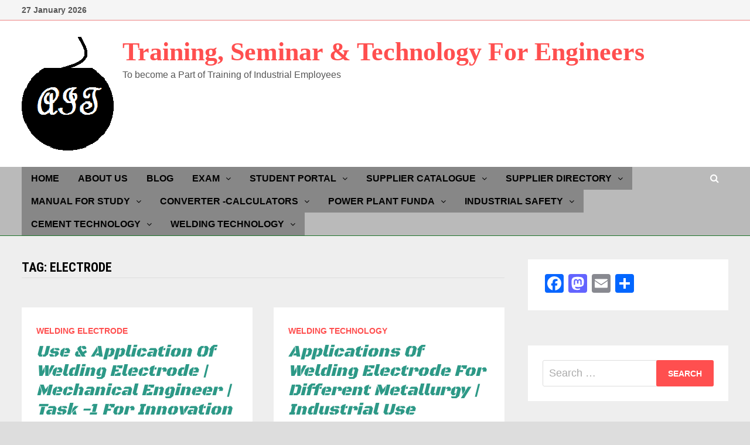

--- FILE ---
content_type: text/html; charset=UTF-8
request_url: https://allindustrialtraining.com/tag/electrode/
body_size: 50983
content:
<!doctype html>
<html dir="ltr" lang="en-GB" prefix="og: https://ogp.me/ns#">
<head>
	<meta charset="UTF-8">
	<meta name="viewport" content="width=device-width, initial-scale=1">
	<link rel="profile" href="https://gmpg.org/xfn/11">

	<title>electrode | Training, Seminar &amp; Technology For Engineers</title>
	<style>img:is([sizes="auto" i], [sizes^="auto," i]) { contain-intrinsic-size: 3000px 1500px }</style>
	
		<!-- All in One SEO 4.7.7.2 - aioseo.com -->
	<meta name="robots" content="max-image-preview:large" />
	<link rel="canonical" href="https://allindustrialtraining.com/tag/electrode/" />
	<meta name="generator" content="All in One SEO (AIOSEO) 4.7.7.2" />
		<script type="application/ld+json" class="aioseo-schema">
			{"@context":"https:\/\/schema.org","@graph":[{"@type":"BreadcrumbList","@id":"https:\/\/allindustrialtraining.com\/tag\/electrode\/#breadcrumblist","itemListElement":[{"@type":"ListItem","@id":"https:\/\/allindustrialtraining.com\/#listItem","position":1,"name":"Home","item":"https:\/\/allindustrialtraining.com\/","nextItem":{"@type":"ListItem","@id":"https:\/\/allindustrialtraining.com\/tag\/electrode\/#listItem","name":"electrode"}},{"@type":"ListItem","@id":"https:\/\/allindustrialtraining.com\/tag\/electrode\/#listItem","position":2,"name":"electrode","previousItem":{"@type":"ListItem","@id":"https:\/\/allindustrialtraining.com\/#listItem","name":"Home"}}]},{"@type":"CollectionPage","@id":"https:\/\/allindustrialtraining.com\/tag\/electrode\/#collectionpage","url":"https:\/\/allindustrialtraining.com\/tag\/electrode\/","name":"electrode | Training, Seminar & Technology For Engineers","inLanguage":"en-GB","isPartOf":{"@id":"https:\/\/allindustrialtraining.com\/#website"},"breadcrumb":{"@id":"https:\/\/allindustrialtraining.com\/tag\/electrode\/#breadcrumblist"}},{"@type":"Person","@id":"https:\/\/allindustrialtraining.com\/#person","name":"Training","image":"https:\/\/allindustrialtraining.com\/wp-content\/uploads\/2021\/02\/Web-Site-Photo.png"},{"@type":"WebSite","@id":"https:\/\/allindustrialtraining.com\/#website","url":"https:\/\/allindustrialtraining.com\/","name":"Training, Seminar & Technology For Engineers","description":"To become a Part of Training of Industrial Employees","inLanguage":"en-GB","publisher":{"@id":"https:\/\/allindustrialtraining.com\/#person"}}]}
		</script>
		<!-- All in One SEO -->

<link rel='dns-prefetch' href='//static.addtoany.com' />
<link rel='dns-prefetch' href='//www.googletagmanager.com' />
<link rel='dns-prefetch' href='//fonts.googleapis.com' />
<link rel='dns-prefetch' href='//pagead2.googlesyndication.com' />
<link rel="alternate" type="application/rss+xml" title="Training, Seminar &amp; Technology For Engineers  &raquo; Feed" href="https://allindustrialtraining.com/feed/" />
<link rel="alternate" type="application/rss+xml" title="Training, Seminar &amp; Technology For Engineers  &raquo; Comments Feed" href="https://allindustrialtraining.com/comments/feed/" />
<link rel="alternate" type="application/rss+xml" title="Training, Seminar &amp; Technology For Engineers  &raquo; electrode Tag Feed" href="https://allindustrialtraining.com/tag/electrode/feed/" />
<script type="text/javascript">
/* <![CDATA[ */
window._wpemojiSettings = {"baseUrl":"https:\/\/s.w.org\/images\/core\/emoji\/15.0.3\/72x72\/","ext":".png","svgUrl":"https:\/\/s.w.org\/images\/core\/emoji\/15.0.3\/svg\/","svgExt":".svg","source":{"concatemoji":"https:\/\/allindustrialtraining.com\/wp-includes\/js\/wp-emoji-release.min.js?ver=6.7.4"}};
/*! This file is auto-generated */
!function(i,n){var o,s,e;function c(e){try{var t={supportTests:e,timestamp:(new Date).valueOf()};sessionStorage.setItem(o,JSON.stringify(t))}catch(e){}}function p(e,t,n){e.clearRect(0,0,e.canvas.width,e.canvas.height),e.fillText(t,0,0);var t=new Uint32Array(e.getImageData(0,0,e.canvas.width,e.canvas.height).data),r=(e.clearRect(0,0,e.canvas.width,e.canvas.height),e.fillText(n,0,0),new Uint32Array(e.getImageData(0,0,e.canvas.width,e.canvas.height).data));return t.every(function(e,t){return e===r[t]})}function u(e,t,n){switch(t){case"flag":return n(e,"\ud83c\udff3\ufe0f\u200d\u26a7\ufe0f","\ud83c\udff3\ufe0f\u200b\u26a7\ufe0f")?!1:!n(e,"\ud83c\uddfa\ud83c\uddf3","\ud83c\uddfa\u200b\ud83c\uddf3")&&!n(e,"\ud83c\udff4\udb40\udc67\udb40\udc62\udb40\udc65\udb40\udc6e\udb40\udc67\udb40\udc7f","\ud83c\udff4\u200b\udb40\udc67\u200b\udb40\udc62\u200b\udb40\udc65\u200b\udb40\udc6e\u200b\udb40\udc67\u200b\udb40\udc7f");case"emoji":return!n(e,"\ud83d\udc26\u200d\u2b1b","\ud83d\udc26\u200b\u2b1b")}return!1}function f(e,t,n){var r="undefined"!=typeof WorkerGlobalScope&&self instanceof WorkerGlobalScope?new OffscreenCanvas(300,150):i.createElement("canvas"),a=r.getContext("2d",{willReadFrequently:!0}),o=(a.textBaseline="top",a.font="600 32px Arial",{});return e.forEach(function(e){o[e]=t(a,e,n)}),o}function t(e){var t=i.createElement("script");t.src=e,t.defer=!0,i.head.appendChild(t)}"undefined"!=typeof Promise&&(o="wpEmojiSettingsSupports",s=["flag","emoji"],n.supports={everything:!0,everythingExceptFlag:!0},e=new Promise(function(e){i.addEventListener("DOMContentLoaded",e,{once:!0})}),new Promise(function(t){var n=function(){try{var e=JSON.parse(sessionStorage.getItem(o));if("object"==typeof e&&"number"==typeof e.timestamp&&(new Date).valueOf()<e.timestamp+604800&&"object"==typeof e.supportTests)return e.supportTests}catch(e){}return null}();if(!n){if("undefined"!=typeof Worker&&"undefined"!=typeof OffscreenCanvas&&"undefined"!=typeof URL&&URL.createObjectURL&&"undefined"!=typeof Blob)try{var e="postMessage("+f.toString()+"("+[JSON.stringify(s),u.toString(),p.toString()].join(",")+"));",r=new Blob([e],{type:"text/javascript"}),a=new Worker(URL.createObjectURL(r),{name:"wpTestEmojiSupports"});return void(a.onmessage=function(e){c(n=e.data),a.terminate(),t(n)})}catch(e){}c(n=f(s,u,p))}t(n)}).then(function(e){for(var t in e)n.supports[t]=e[t],n.supports.everything=n.supports.everything&&n.supports[t],"flag"!==t&&(n.supports.everythingExceptFlag=n.supports.everythingExceptFlag&&n.supports[t]);n.supports.everythingExceptFlag=n.supports.everythingExceptFlag&&!n.supports.flag,n.DOMReady=!1,n.readyCallback=function(){n.DOMReady=!0}}).then(function(){return e}).then(function(){var e;n.supports.everything||(n.readyCallback(),(e=n.source||{}).concatemoji?t(e.concatemoji):e.wpemoji&&e.twemoji&&(t(e.twemoji),t(e.wpemoji)))}))}((window,document),window._wpemojiSettings);
/* ]]> */
</script>
<style id='wp-emoji-styles-inline-css' type='text/css'>

	img.wp-smiley, img.emoji {
		display: inline !important;
		border: none !important;
		box-shadow: none !important;
		height: 1em !important;
		width: 1em !important;
		margin: 0 0.07em !important;
		vertical-align: -0.1em !important;
		background: none !important;
		padding: 0 !important;
	}
</style>
<link rel='stylesheet' id='wp-block-library-css' href='https://allindustrialtraining.com/wp-includes/css/dist/block-library/style.min.css?ver=6.7.4' type='text/css' media='all' />
<style id='wp-block-library-theme-inline-css' type='text/css'>
.wp-block-audio :where(figcaption){color:#555;font-size:13px;text-align:center}.is-dark-theme .wp-block-audio :where(figcaption){color:#ffffffa6}.wp-block-audio{margin:0 0 1em}.wp-block-code{border:1px solid #ccc;border-radius:4px;font-family:Menlo,Consolas,monaco,monospace;padding:.8em 1em}.wp-block-embed :where(figcaption){color:#555;font-size:13px;text-align:center}.is-dark-theme .wp-block-embed :where(figcaption){color:#ffffffa6}.wp-block-embed{margin:0 0 1em}.blocks-gallery-caption{color:#555;font-size:13px;text-align:center}.is-dark-theme .blocks-gallery-caption{color:#ffffffa6}:root :where(.wp-block-image figcaption){color:#555;font-size:13px;text-align:center}.is-dark-theme :root :where(.wp-block-image figcaption){color:#ffffffa6}.wp-block-image{margin:0 0 1em}.wp-block-pullquote{border-bottom:4px solid;border-top:4px solid;color:currentColor;margin-bottom:1.75em}.wp-block-pullquote cite,.wp-block-pullquote footer,.wp-block-pullquote__citation{color:currentColor;font-size:.8125em;font-style:normal;text-transform:uppercase}.wp-block-quote{border-left:.25em solid;margin:0 0 1.75em;padding-left:1em}.wp-block-quote cite,.wp-block-quote footer{color:currentColor;font-size:.8125em;font-style:normal;position:relative}.wp-block-quote:where(.has-text-align-right){border-left:none;border-right:.25em solid;padding-left:0;padding-right:1em}.wp-block-quote:where(.has-text-align-center){border:none;padding-left:0}.wp-block-quote.is-large,.wp-block-quote.is-style-large,.wp-block-quote:where(.is-style-plain){border:none}.wp-block-search .wp-block-search__label{font-weight:700}.wp-block-search__button{border:1px solid #ccc;padding:.375em .625em}:where(.wp-block-group.has-background){padding:1.25em 2.375em}.wp-block-separator.has-css-opacity{opacity:.4}.wp-block-separator{border:none;border-bottom:2px solid;margin-left:auto;margin-right:auto}.wp-block-separator.has-alpha-channel-opacity{opacity:1}.wp-block-separator:not(.is-style-wide):not(.is-style-dots){width:100px}.wp-block-separator.has-background:not(.is-style-dots){border-bottom:none;height:1px}.wp-block-separator.has-background:not(.is-style-wide):not(.is-style-dots){height:2px}.wp-block-table{margin:0 0 1em}.wp-block-table td,.wp-block-table th{word-break:normal}.wp-block-table :where(figcaption){color:#555;font-size:13px;text-align:center}.is-dark-theme .wp-block-table :where(figcaption){color:#ffffffa6}.wp-block-video :where(figcaption){color:#555;font-size:13px;text-align:center}.is-dark-theme .wp-block-video :where(figcaption){color:#ffffffa6}.wp-block-video{margin:0 0 1em}:root :where(.wp-block-template-part.has-background){margin-bottom:0;margin-top:0;padding:1.25em 2.375em}
</style>
<link rel='stylesheet' id='awsm-ead-public-css' href='https://allindustrialtraining.com/wp-content/plugins/embed-any-document/css/embed-public.min.css?ver=2.7.1' type='text/css' media='all' />
<style id='classic-theme-styles-inline-css' type='text/css'>
/*! This file is auto-generated */
.wp-block-button__link{color:#fff;background-color:#32373c;border-radius:9999px;box-shadow:none;text-decoration:none;padding:calc(.667em + 2px) calc(1.333em + 2px);font-size:1.125em}.wp-block-file__button{background:#32373c;color:#fff;text-decoration:none}
</style>
<style id='global-styles-inline-css' type='text/css'>
:root{--wp--preset--aspect-ratio--square: 1;--wp--preset--aspect-ratio--4-3: 4/3;--wp--preset--aspect-ratio--3-4: 3/4;--wp--preset--aspect-ratio--3-2: 3/2;--wp--preset--aspect-ratio--2-3: 2/3;--wp--preset--aspect-ratio--16-9: 16/9;--wp--preset--aspect-ratio--9-16: 9/16;--wp--preset--color--black: #000000;--wp--preset--color--cyan-bluish-gray: #abb8c3;--wp--preset--color--white: #ffffff;--wp--preset--color--pale-pink: #f78da7;--wp--preset--color--vivid-red: #cf2e2e;--wp--preset--color--luminous-vivid-orange: #ff6900;--wp--preset--color--luminous-vivid-amber: #fcb900;--wp--preset--color--light-green-cyan: #7bdcb5;--wp--preset--color--vivid-green-cyan: #00d084;--wp--preset--color--pale-cyan-blue: #8ed1fc;--wp--preset--color--vivid-cyan-blue: #0693e3;--wp--preset--color--vivid-purple: #9b51e0;--wp--preset--gradient--vivid-cyan-blue-to-vivid-purple: linear-gradient(135deg,rgba(6,147,227,1) 0%,rgb(155,81,224) 100%);--wp--preset--gradient--light-green-cyan-to-vivid-green-cyan: linear-gradient(135deg,rgb(122,220,180) 0%,rgb(0,208,130) 100%);--wp--preset--gradient--luminous-vivid-amber-to-luminous-vivid-orange: linear-gradient(135deg,rgba(252,185,0,1) 0%,rgba(255,105,0,1) 100%);--wp--preset--gradient--luminous-vivid-orange-to-vivid-red: linear-gradient(135deg,rgba(255,105,0,1) 0%,rgb(207,46,46) 100%);--wp--preset--gradient--very-light-gray-to-cyan-bluish-gray: linear-gradient(135deg,rgb(238,238,238) 0%,rgb(169,184,195) 100%);--wp--preset--gradient--cool-to-warm-spectrum: linear-gradient(135deg,rgb(74,234,220) 0%,rgb(151,120,209) 20%,rgb(207,42,186) 40%,rgb(238,44,130) 60%,rgb(251,105,98) 80%,rgb(254,248,76) 100%);--wp--preset--gradient--blush-light-purple: linear-gradient(135deg,rgb(255,206,236) 0%,rgb(152,150,240) 100%);--wp--preset--gradient--blush-bordeaux: linear-gradient(135deg,rgb(254,205,165) 0%,rgb(254,45,45) 50%,rgb(107,0,62) 100%);--wp--preset--gradient--luminous-dusk: linear-gradient(135deg,rgb(255,203,112) 0%,rgb(199,81,192) 50%,rgb(65,88,208) 100%);--wp--preset--gradient--pale-ocean: linear-gradient(135deg,rgb(255,245,203) 0%,rgb(182,227,212) 50%,rgb(51,167,181) 100%);--wp--preset--gradient--electric-grass: linear-gradient(135deg,rgb(202,248,128) 0%,rgb(113,206,126) 100%);--wp--preset--gradient--midnight: linear-gradient(135deg,rgb(2,3,129) 0%,rgb(40,116,252) 100%);--wp--preset--font-size--small: 13px;--wp--preset--font-size--medium: 20px;--wp--preset--font-size--large: 36px;--wp--preset--font-size--x-large: 42px;--wp--preset--spacing--20: 0.44rem;--wp--preset--spacing--30: 0.67rem;--wp--preset--spacing--40: 1rem;--wp--preset--spacing--50: 1.5rem;--wp--preset--spacing--60: 2.25rem;--wp--preset--spacing--70: 3.38rem;--wp--preset--spacing--80: 5.06rem;--wp--preset--shadow--natural: 6px 6px 9px rgba(0, 0, 0, 0.2);--wp--preset--shadow--deep: 12px 12px 50px rgba(0, 0, 0, 0.4);--wp--preset--shadow--sharp: 6px 6px 0px rgba(0, 0, 0, 0.2);--wp--preset--shadow--outlined: 6px 6px 0px -3px rgba(255, 255, 255, 1), 6px 6px rgba(0, 0, 0, 1);--wp--preset--shadow--crisp: 6px 6px 0px rgba(0, 0, 0, 1);}:where(.is-layout-flex){gap: 0.5em;}:where(.is-layout-grid){gap: 0.5em;}body .is-layout-flex{display: flex;}.is-layout-flex{flex-wrap: wrap;align-items: center;}.is-layout-flex > :is(*, div){margin: 0;}body .is-layout-grid{display: grid;}.is-layout-grid > :is(*, div){margin: 0;}:where(.wp-block-columns.is-layout-flex){gap: 2em;}:where(.wp-block-columns.is-layout-grid){gap: 2em;}:where(.wp-block-post-template.is-layout-flex){gap: 1.25em;}:where(.wp-block-post-template.is-layout-grid){gap: 1.25em;}.has-black-color{color: var(--wp--preset--color--black) !important;}.has-cyan-bluish-gray-color{color: var(--wp--preset--color--cyan-bluish-gray) !important;}.has-white-color{color: var(--wp--preset--color--white) !important;}.has-pale-pink-color{color: var(--wp--preset--color--pale-pink) !important;}.has-vivid-red-color{color: var(--wp--preset--color--vivid-red) !important;}.has-luminous-vivid-orange-color{color: var(--wp--preset--color--luminous-vivid-orange) !important;}.has-luminous-vivid-amber-color{color: var(--wp--preset--color--luminous-vivid-amber) !important;}.has-light-green-cyan-color{color: var(--wp--preset--color--light-green-cyan) !important;}.has-vivid-green-cyan-color{color: var(--wp--preset--color--vivid-green-cyan) !important;}.has-pale-cyan-blue-color{color: var(--wp--preset--color--pale-cyan-blue) !important;}.has-vivid-cyan-blue-color{color: var(--wp--preset--color--vivid-cyan-blue) !important;}.has-vivid-purple-color{color: var(--wp--preset--color--vivid-purple) !important;}.has-black-background-color{background-color: var(--wp--preset--color--black) !important;}.has-cyan-bluish-gray-background-color{background-color: var(--wp--preset--color--cyan-bluish-gray) !important;}.has-white-background-color{background-color: var(--wp--preset--color--white) !important;}.has-pale-pink-background-color{background-color: var(--wp--preset--color--pale-pink) !important;}.has-vivid-red-background-color{background-color: var(--wp--preset--color--vivid-red) !important;}.has-luminous-vivid-orange-background-color{background-color: var(--wp--preset--color--luminous-vivid-orange) !important;}.has-luminous-vivid-amber-background-color{background-color: var(--wp--preset--color--luminous-vivid-amber) !important;}.has-light-green-cyan-background-color{background-color: var(--wp--preset--color--light-green-cyan) !important;}.has-vivid-green-cyan-background-color{background-color: var(--wp--preset--color--vivid-green-cyan) !important;}.has-pale-cyan-blue-background-color{background-color: var(--wp--preset--color--pale-cyan-blue) !important;}.has-vivid-cyan-blue-background-color{background-color: var(--wp--preset--color--vivid-cyan-blue) !important;}.has-vivid-purple-background-color{background-color: var(--wp--preset--color--vivid-purple) !important;}.has-black-border-color{border-color: var(--wp--preset--color--black) !important;}.has-cyan-bluish-gray-border-color{border-color: var(--wp--preset--color--cyan-bluish-gray) !important;}.has-white-border-color{border-color: var(--wp--preset--color--white) !important;}.has-pale-pink-border-color{border-color: var(--wp--preset--color--pale-pink) !important;}.has-vivid-red-border-color{border-color: var(--wp--preset--color--vivid-red) !important;}.has-luminous-vivid-orange-border-color{border-color: var(--wp--preset--color--luminous-vivid-orange) !important;}.has-luminous-vivid-amber-border-color{border-color: var(--wp--preset--color--luminous-vivid-amber) !important;}.has-light-green-cyan-border-color{border-color: var(--wp--preset--color--light-green-cyan) !important;}.has-vivid-green-cyan-border-color{border-color: var(--wp--preset--color--vivid-green-cyan) !important;}.has-pale-cyan-blue-border-color{border-color: var(--wp--preset--color--pale-cyan-blue) !important;}.has-vivid-cyan-blue-border-color{border-color: var(--wp--preset--color--vivid-cyan-blue) !important;}.has-vivid-purple-border-color{border-color: var(--wp--preset--color--vivid-purple) !important;}.has-vivid-cyan-blue-to-vivid-purple-gradient-background{background: var(--wp--preset--gradient--vivid-cyan-blue-to-vivid-purple) !important;}.has-light-green-cyan-to-vivid-green-cyan-gradient-background{background: var(--wp--preset--gradient--light-green-cyan-to-vivid-green-cyan) !important;}.has-luminous-vivid-amber-to-luminous-vivid-orange-gradient-background{background: var(--wp--preset--gradient--luminous-vivid-amber-to-luminous-vivid-orange) !important;}.has-luminous-vivid-orange-to-vivid-red-gradient-background{background: var(--wp--preset--gradient--luminous-vivid-orange-to-vivid-red) !important;}.has-very-light-gray-to-cyan-bluish-gray-gradient-background{background: var(--wp--preset--gradient--very-light-gray-to-cyan-bluish-gray) !important;}.has-cool-to-warm-spectrum-gradient-background{background: var(--wp--preset--gradient--cool-to-warm-spectrum) !important;}.has-blush-light-purple-gradient-background{background: var(--wp--preset--gradient--blush-light-purple) !important;}.has-blush-bordeaux-gradient-background{background: var(--wp--preset--gradient--blush-bordeaux) !important;}.has-luminous-dusk-gradient-background{background: var(--wp--preset--gradient--luminous-dusk) !important;}.has-pale-ocean-gradient-background{background: var(--wp--preset--gradient--pale-ocean) !important;}.has-electric-grass-gradient-background{background: var(--wp--preset--gradient--electric-grass) !important;}.has-midnight-gradient-background{background: var(--wp--preset--gradient--midnight) !important;}.has-small-font-size{font-size: var(--wp--preset--font-size--small) !important;}.has-medium-font-size{font-size: var(--wp--preset--font-size--medium) !important;}.has-large-font-size{font-size: var(--wp--preset--font-size--large) !important;}.has-x-large-font-size{font-size: var(--wp--preset--font-size--x-large) !important;}
:where(.wp-block-post-template.is-layout-flex){gap: 1.25em;}:where(.wp-block-post-template.is-layout-grid){gap: 1.25em;}
:where(.wp-block-columns.is-layout-flex){gap: 2em;}:where(.wp-block-columns.is-layout-grid){gap: 2em;}
:root :where(.wp-block-pullquote){font-size: 1.5em;line-height: 1.6;}
</style>
<link rel='stylesheet' id='kk-star-ratings-css' href='https://allindustrialtraining.com/wp-content/plugins/kk-star-ratings/src/core/public/css/kk-star-ratings.min.css?ver=5.4.10.1' type='text/css' media='all' />
<link rel='stylesheet' id='dashicons-css' href='https://allindustrialtraining.com/wp-includes/css/dashicons.min.css?ver=6.7.4' type='text/css' media='all' />
<link rel='stylesheet' id='post-views-counter-frontend-css' href='https://allindustrialtraining.com/wp-content/plugins/post-views-counter/css/frontend.min.css?ver=1.4.8' type='text/css' media='all' />
<link rel='stylesheet' id='wp-ulike-css' href='https://allindustrialtraining.com/wp-content/plugins/wp-ulike/assets/css/wp-ulike.min.css?ver=4.7.7' type='text/css' media='all' />
<link rel='stylesheet' id='font-awesome-css' href='https://allindustrialtraining.com/wp-content/themes/bam/assets/css/font-awesome.min.css?ver=4.7.0' type='text/css' media='all' />
<link rel='stylesheet' id='bam-style-css' href='https://allindustrialtraining.com/wp-content/themes/bam/style.css?ver=6.7.4' type='text/css' media='all' />
<link rel='stylesheet' id='bam-google-fonts-css' href='https://fonts.googleapis.com/css?family=Roboto+Condensed%3A100%2C200%2C300%2C400%2C500%2C600%2C700%2C800%2C900%2C100i%2C200i%2C300i%2C400i%2C500i%2C600i%2C700i%2C800i%2C900i|Black+Ops+One%3A100%2C200%2C300%2C400%2C500%2C600%2C700%2C800%2C900%2C100i%2C200i%2C300i%2C400i%2C500i%2C600i%2C700i%2C800i%2C900i%26subset%3Dgreek' type='text/css' media='all' />
<link rel='stylesheet' id='tablepress-default-css' href='https://allindustrialtraining.com/wp-content/plugins/tablepress/css/build/default.css?ver=3.0.2' type='text/css' media='all' />
<link rel='stylesheet' id='addtoany-css' href='https://allindustrialtraining.com/wp-content/plugins/add-to-any/addtoany.min.css?ver=1.16' type='text/css' media='all' />
<!--n2css--><!--n2js--><script type="text/javascript" src="https://allindustrialtraining.com/wp-includes/js/jquery/jquery.min.js?ver=3.7.1" id="jquery-core-js"></script>
<script type="text/javascript" src="https://allindustrialtraining.com/wp-includes/js/jquery/jquery-migrate.min.js?ver=3.4.1" id="jquery-migrate-js"></script>
<script type="text/javascript" id="addtoany-core-js-before">
/* <![CDATA[ */
window.a2a_config=window.a2a_config||{};a2a_config.callbacks=[];a2a_config.overlays=[];a2a_config.templates={};a2a_localize = {
	Share: "Share",
	Save: "Save",
	Subscribe: "Subscribe",
	Email: "Email",
	Bookmark: "Bookmark",
	ShowAll: "Show All",
	ShowLess: "Show less",
	FindServices: "Find service(s)",
	FindAnyServiceToAddTo: "Instantly find any service to add to",
	PoweredBy: "Powered by",
	ShareViaEmail: "Share via email",
	SubscribeViaEmail: "Subscribe via email",
	BookmarkInYourBrowser: "Bookmark in your browser",
	BookmarkInstructions: "Press Ctrl+D or \u2318+D to bookmark this page",
	AddToYourFavorites: "Add to your favourites",
	SendFromWebOrProgram: "Send from any email address or email program",
	EmailProgram: "Email program",
	More: "More&#8230;",
	ThanksForSharing: "Thanks for sharing!",
	ThanksForFollowing: "Thanks for following!"
};
/* ]]> */
</script>
<script type="text/javascript" defer src="https://static.addtoany.com/menu/page.js" id="addtoany-core-js"></script>
<script type="text/javascript" defer src="https://allindustrialtraining.com/wp-content/plugins/add-to-any/addtoany.min.js?ver=1.1" id="addtoany-jquery-js"></script>

<!-- Google tag (gtag.js) snippet added by Site Kit -->

<!-- Google Analytics snippet added by Site Kit -->
<script type="text/javascript" src="https://www.googletagmanager.com/gtag/js?id=GT-W6BWFSF" id="google_gtagjs-js" async></script>
<script type="text/javascript" id="google_gtagjs-js-after">
/* <![CDATA[ */
window.dataLayer = window.dataLayer || [];function gtag(){dataLayer.push(arguments);}
gtag("set","linker",{"domains":["allindustrialtraining.com"]});
gtag("js", new Date());
gtag("set", "developer_id.dZTNiMT", true);
gtag("config", "GT-W6BWFSF");
 window._googlesitekit = window._googlesitekit || {}; window._googlesitekit.throttledEvents = []; window._googlesitekit.gtagEvent = (name, data) => { var key = JSON.stringify( { name, data } ); if ( !! window._googlesitekit.throttledEvents[ key ] ) { return; } window._googlesitekit.throttledEvents[ key ] = true; setTimeout( () => { delete window._googlesitekit.throttledEvents[ key ]; }, 5 ); gtag( "event", name, { ...data, event_source: "site-kit" } ); } 
/* ]]> */
</script>

<!-- End Google tag (gtag.js) snippet added by Site Kit -->
<link rel="https://api.w.org/" href="https://allindustrialtraining.com/wp-json/" /><link rel="alternate" title="JSON" type="application/json" href="https://allindustrialtraining.com/wp-json/wp/v2/tags/54" /><link rel="EditURI" type="application/rsd+xml" title="RSD" href="https://allindustrialtraining.com/xmlrpc.php?rsd" />
<meta name="generator" content="WordPress 6.7.4" />
<meta name="generator" content="Site Kit by Google 1.142.0" /><script data-ad-client="ca-pub-3292374295347344" async src="https://pagead2.googlesyndication.com/pagead/js/adsbygoogle.js"></script>		<script>
			document.documentElement.className = document.documentElement.className.replace('no-js', 'js');
		</script>
				<style>
			.no-js img.lazyload {
				display: none;
			}

			figure.wp-block-image img.lazyloading {
				min-width: 150px;
			}

						.lazyload, .lazyloading {
				opacity: 0;
			}

			.lazyloaded {
				opacity: 1;
				transition: opacity 400ms;
				transition-delay: 0ms;
			}

					</style>
		
<!-- Google AdSense meta tags added by Site Kit -->
<meta name="google-adsense-platform-account" content="ca-host-pub-2644536267352236">
<meta name="google-adsense-platform-domain" content="sitekit.withgoogle.com">
<!-- End Google AdSense meta tags added by Site Kit -->
<style type="text/css">.recentcomments a{display:inline !important;padding:0 !important;margin:0 !important;}</style>      <meta name="onesignal" content="wordpress-plugin"/>
            <script>

      window.OneSignalDeferred = window.OneSignalDeferred || [];

      OneSignalDeferred.push(function(OneSignal) {
        var oneSignal_options = {};
        window._oneSignalInitOptions = oneSignal_options;

        oneSignal_options['serviceWorkerParam'] = { scope: '/wp-content/plugins/onesignal-free-web-push-notifications/sdk_files/push/onesignal/' };
oneSignal_options['serviceWorkerPath'] = 'OneSignalSDKWorker.js';

        OneSignal.Notifications.setDefaultUrl("https://allindustrialtraining.com");

        oneSignal_options['wordpress'] = true;
oneSignal_options['appId'] = '97c90734-6ada-4328-8ebc-cf9578c81c51';
oneSignal_options['allowLocalhostAsSecureOrigin'] = true;
oneSignal_options['welcomeNotification'] = { };
oneSignal_options['welcomeNotification']['title'] = "";
oneSignal_options['welcomeNotification']['message'] = "";
oneSignal_options['path'] = "https://allindustrialtraining.com/wp-content/plugins/onesignal-free-web-push-notifications/sdk_files/";
oneSignal_options['promptOptions'] = { };
oneSignal_options['notifyButton'] = { };
oneSignal_options['notifyButton']['enable'] = true;
oneSignal_options['notifyButton']['position'] = 'bottom-right';
oneSignal_options['notifyButton']['theme'] = 'default';
oneSignal_options['notifyButton']['size'] = 'medium';
oneSignal_options['notifyButton']['showCredit'] = true;
oneSignal_options['notifyButton']['text'] = {};
              OneSignal.init(window._oneSignalInitOptions);
                    });

      function documentInitOneSignal() {
        var oneSignal_elements = document.getElementsByClassName("OneSignal-prompt");

        var oneSignalLinkClickHandler = function(event) { OneSignal.Notifications.requestPermission(); event.preventDefault(); };        for(var i = 0; i < oneSignal_elements.length; i++)
          oneSignal_elements[i].addEventListener('click', oneSignalLinkClickHandler, false);
      }

      if (document.readyState === 'complete') {
           documentInitOneSignal();
      }
      else {
           window.addEventListener("load", function(event){
               documentInitOneSignal();
          });
      }
    </script>

<!-- Google AdSense snippet added by Site Kit -->
<script type="text/javascript" async="async" src="https://pagead2.googlesyndication.com/pagead/js/adsbygoogle.js?client=ca-pub-9028260877936760&amp;host=ca-host-pub-2644536267352236" crossorigin="anonymous"></script>

<!-- End Google AdSense snippet added by Site Kit -->
<link rel="icon" href="https://allindustrialtraining.com/wp-content/uploads/2021/03/cropped-blog-1-1-32x32.png" sizes="32x32" />
<link rel="icon" href="https://allindustrialtraining.com/wp-content/uploads/2021/03/cropped-blog-1-1-192x192.png" sizes="192x192" />
<link rel="apple-touch-icon" href="https://allindustrialtraining.com/wp-content/uploads/2021/03/cropped-blog-1-1-180x180.png" />
<meta name="msapplication-TileImage" content="https://allindustrialtraining.com/wp-content/uploads/2021/03/cropped-blog-1-1-270x270.png" />
		<style type="text/css" id="wp-custom-css">
			.comment-form #url{
 display:none;
}		</style>
		
		<style type="text/css" id="theme-custom-css">
			/* Header CSS */
                    body.boxed-layout #page {
                        max-width: 1500px;
                    }
                
                    @media ( min-width: 768px ) {
                        #primary {
                            width: 70%;
                        }
                    }
                
                    @media ( min-width: 768px ) {
                        #secondary {
                            width: 30%;
                        }
                    }
                /* Color CSS */
                    .page-content a:hover,
                    .entry-content a:hover {
                        color: #00aeef;
                    }
                
                    body.boxed-layout.custom-background,
                    body.boxed-layout {
                        background: #dddddd;
                    }
                
                    body.boxed-layout.custom-background.separate-containers,
                    body.boxed-layout.separate-containers {
                        background: #dddddd;
                    }
                
                    body.wide-layout.custom-background.separate-containers .site-content,
                    body.wide-layout.separate-containers .site-content {
                        background: #eeeeee;
                    }
                /* Header CSS */
                    .site-header {
                        border-bottom: 1px solid #1a7227;
                    }
                
                        .site-header.default-style .main-navigation ul li a, .site-header.default-style .bam-search-button-icon, .site-header.default-style .menu-toggle { line-height: 39px; }
                        .site-header.default-style .main-navigation ul ul li a { line-height: 1.3; }
                        .site-header.default-style .bam-search-box-container { top: 39px }
                    
                        .site-header.default-style .main-navigation { background: #bababa; }
                    
                        .site-header.default-style .main-navigation ul li a { color: #000000; }
                    
                        .site-header.default-style .main-navigation ul li a:hover { color: #8224e3; }
                        .site-header.default-style .main-navigation .current_page_item > a, .site-header.default-style .main-navigation .current-menu-item > a, .site-header.default-style .main-navigation .current_page_ancestor > a, .site-header.default-style .main-navigation .current-menu-ancestor > a { color: #8224e3; }
                    
                        .site-header.default-style .main-navigation ul li a { background-color: #878787; }
                    
                        .site-header.default-style .main-navigation ul li a:hover { background-color: #f4e14b; }
                        .site-header.default-style .main-navigation .current_page_item > a, .site-header.default-style .main-navigation .current-menu-item > a, .site-header.default-style .main-navigation .current_page_ancestor > a, .site-header.default-style .main-navigation .current-menu-ancestor > a { background-color: #f4e14b; }
                    /* Top Bar CSS */
                    .bam-topbar {
                        border-bottom: 1px solid #ed8282;
                    }
                
                    .bam-topbar a:hover {
                        color: #476ee5;
                    }
                /* Typography CSS */body, button, input, select, optgroup, textarea{font-family:Arial, Helvetica, sans-serif;font-weight:400;font-style:normal;line-height:1.65;color:#565656;}h1{font-size:32px;}h2{font-size:28px;}h3{font-size:24px;}h4{font-size:20px;}.bam-entry .entry-title a{font-family:Black Ops One;font-weight:500;font-style:italic;text-transform:capitalize;font-size:28px;color:#2d9987;}.single .entry-title{font-family:Tahoma, Geneva, sans-serif;font-weight:600;font-style:normal;text-transform:capitalize;font-size:25px;}		</style>

	</head>

<body data-rsssl=1 class="archive tag tag-electrode tag-54 wp-custom-logo hfeed boxed-layout right-sidebar separate-containers">



<div id="page" class="site">
	<a class="skip-link screen-reader-text" href="#content">Skip to content</a>

	
<div id="topbar" class="bam-topbar clearfix">

    <div class="container">

                    <span class="bam-date">27 January 2026</span>
        
        
        
<div class="bam-topbar-social colored">

    
        
                
    
        
                
    
        
                
    
        
                
    
        
                
    
        
                
    
        
                
    
        
                
    
        
                
    
        
                
    
        
                
    
        
                
    
        
                
    
        
                
    
        
                
    
        
                
    
        
                
    
        
                
    
</div><!-- .bam-social-media -->
    </div>

</div>
	


<header id="masthead" class="site-header default-style">

    
    

<div id="site-header-inner" class="clearfix container left-logo">

    <div class="site-branding">
    <div class="site-branding-inner">

                    <div class="site-logo-image"><a href="https://allindustrialtraining.com/" class="custom-logo-link" rel="home" data-wpel-link="internal"><img width="162" height="194" data-src="https://allindustrialtraining.com/wp-content/uploads/2021/03/cropped-BLOG-4.png" class="custom-logo lazyload" alt="Training, Seminar &amp; Technology For Engineers " decoding="async" src="[data-uri]" style="--smush-placeholder-width: 162px; --smush-placeholder-aspect-ratio: 162/194;" /><noscript><img width="162" height="194" src="https://allindustrialtraining.com/wp-content/uploads/2021/03/cropped-BLOG-4.png" class="custom-logo" alt="Training, Seminar &amp; Technology For Engineers " decoding="async" /></noscript></a></div>
        
        <div class="site-branding-text">
                            <p class="site-title"><a href="https://allindustrialtraining.com/" rel="home" data-wpel-link="internal">Training, Seminar &amp; Technology For Engineers </a></p>
                                <p class="site-description">To become a Part of Training of Industrial Employees</p>
                    </div><!-- .site-branding-text -->

    </div><!-- .site-branding-inner -->
</div><!-- .site-branding -->
        
</div><!-- #site-header-inner -->



<nav id="site-navigation" class="main-navigation">

    <div id="site-navigation-inner" class="container align-left show-search">
        
        <div class="menu-top-menu-container"><ul id="primary-menu" class="menu"><li id="menu-item-19" class="menu-item menu-item-type-post_type menu-item-object-page menu-item-19"><a href="https://allindustrialtraining.com/home/" data-wpel-link="internal">Home</a></li>
<li id="menu-item-20" class="menu-item menu-item-type-post_type menu-item-object-page menu-item-20"><a href="https://allindustrialtraining.com/about-us/" data-wpel-link="internal">About Us</a></li>
<li id="menu-item-21" class="menu-item menu-item-type-post_type menu-item-object-page menu-item-21"><a href="https://allindustrialtraining.com/blog/" data-wpel-link="internal">Blog</a></li>
<li id="menu-item-221" class="menu-item menu-item-type-post_type menu-item-object-page menu-item-has-children menu-item-221"><a href="https://allindustrialtraining.com/exam/" data-wpel-link="internal">Exam</a>
<ul class="sub-menu">
	<li id="menu-item-210" class="menu-item menu-item-type-taxonomy menu-item-object-category menu-item-has-children menu-item-210"><a href="https://allindustrialtraining.com/category/boe-exam/" data-wpel-link="internal">BOE Exam</a>
	<ul class="sub-menu">
		<li id="menu-item-1441" class="menu-item menu-item-type-post_type menu-item-object-post menu-item-1441"><a href="https://allindustrialtraining.com/boe-exam-previous-year-papers-pdf-download/" data-wpel-link="internal">BOE (Boiler Operation Engineering) Exam</a></li>
	</ul>
</li>
	<li id="menu-item-215" class="menu-item menu-item-type-taxonomy menu-item-object-category menu-item-has-children menu-item-215"><a href="https://allindustrialtraining.com/category/energy-auditor-exam/" data-wpel-link="internal">Energy Managers/ Auditor</a>
	<ul class="sub-menu">
		<li id="menu-item-2674" class="menu-item menu-item-type-post_type menu-item-object-post menu-item-2674"><a href="https://allindustrialtraining.com/bee-exam-previous-year-papers-pdf-download/" data-wpel-link="internal">BEE (Bureau of Energy Efficiency) Exam</a></li>
	</ul>
</li>
	<li id="menu-item-785" class="menu-item menu-item-type-taxonomy menu-item-object-category menu-item-has-children menu-item-785"><a href="https://allindustrialtraining.com/category/welding-master/welding-inspection-tech-fundamentals-exam/" data-wpel-link="internal">CWI Exam</a>
	<ul class="sub-menu">
		<li id="menu-item-2741" class="menu-item menu-item-type-post_type menu-item-object-post menu-item-2741"><a href="https://allindustrialtraining.com/cwi-exam-certified-welding-inspector/" data-wpel-link="internal">CWI (Certified Welding Inspector) Exam</a></li>
		<li id="menu-item-783" class="menu-item menu-item-type-taxonomy menu-item-object-category menu-item-783"><a href="https://allindustrialtraining.com/category/welding-master/welding-papers-question-answer/" data-wpel-link="internal">Welding -Papers -Question/Answer</a></li>
	</ul>
</li>
	<li id="menu-item-750" class="menu-item menu-item-type-taxonomy menu-item-object-category menu-item-has-children menu-item-750"><a href="https://allindustrialtraining.com/category/study-material/" data-wpel-link="internal">Study Material</a>
	<ul class="sub-menu">
		<li id="menu-item-753" class="menu-item menu-item-type-taxonomy menu-item-object-category menu-item-has-children menu-item-753"><a href="https://allindustrialtraining.com/category/india-boiler-dot-com/" data-wpel-link="internal">India Boiler Dot Com</a>
		<ul class="sub-menu">
			<li id="menu-item-794" class="menu-item menu-item-type-custom menu-item-object-custom menu-item-794"><a href="https://allindustrialtraining.com/wp-content/uploads/2020/10/Heat-treatment-1.pdf" data-wpel-link="internal">Heat treatment</a></li>
			<li id="menu-item-788" class="menu-item menu-item-type-custom menu-item-object-custom menu-item-788"><a href="https://allindustrialtraining.com/wp-content/uploads/2020/10/steam-blowing-1.pdf" data-wpel-link="internal">Steam blowing</a></li>
			<li id="menu-item-787" class="menu-item menu-item-type-custom menu-item-object-custom menu-item-787"><a href="https://allindustrialtraining.com/wp-content/uploads/2020/10/Welding-practices-1.pdf" data-wpel-link="internal">Welding practices</a></li>
			<li id="menu-item-790" class="menu-item menu-item-type-custom menu-item-object-custom menu-item-790"><a href="https://allindustrialtraining.com/wp-content/uploads/2020/10/Refractory-and-dry-out-1.pdf" data-wpel-link="internal">Refractory and dry out</a></li>
			<li id="menu-item-789" class="menu-item menu-item-type-custom menu-item-object-custom menu-item-789"><a href="https://allindustrialtraining.com/wp-content/uploads/2020/10/Selective-silica-carryover-1.pdf" data-wpel-link="internal">Selective silica carryover</a></li>
			<li id="menu-item-797" class="menu-item menu-item-type-custom menu-item-object-custom menu-item-797"><a href="https://allindustrialtraining.com/wp-content/uploads/2020/10/Engineering-of-FBC-boilers1-1.pdf" data-wpel-link="internal">Engineering of FBC boilers</a></li>
			<li id="menu-item-798" class="menu-item menu-item-type-custom menu-item-object-custom menu-item-798"><a href="https://allindustrialtraining.com/wp-content/uploads/2020/10/Caustic-gouging-1.pdf" data-wpel-link="internal">Caustic gouging</a></li>
			<li id="menu-item-796" class="menu-item menu-item-type-custom menu-item-object-custom menu-item-796"><a href="https://allindustrialtraining.com/wp-content/uploads/2020/10/FBC-operation-tips-R1-1.pdf" data-wpel-link="internal">FBC operation</a></li>
			<li id="menu-item-800" class="menu-item menu-item-type-custom menu-item-object-custom menu-item-800"><a href="https://allindustrialtraining.com/wp-content/uploads/2020/10/Boiler-inspection-shut-down-1.pdf" data-wpel-link="internal">Boiler inspection -shut down</a></li>
			<li id="menu-item-799" class="menu-item menu-item-type-custom menu-item-object-custom menu-item-799"><a href="https://allindustrialtraining.com/wp-content/uploads/2020/10/Boiler-water-management-r1-1.pdf" data-wpel-link="internal">Boiler water management</a></li>
			<li id="menu-item-792" class="menu-item menu-item-type-custom menu-item-object-custom menu-item-792"><a href="https://allindustrialtraining.com/wp-content/uploads/2020/10/Original-design-conformance-1.pdf" data-wpel-link="internal">Original design conformance</a></li>
			<li id="menu-item-795" class="menu-item menu-item-type-custom menu-item-object-custom menu-item-795"><a href="https://allindustrialtraining.com/wp-content/uploads/2020/10/Fluidisation-prinicple-1.pdf" data-wpel-link="internal">Fluidization principle</a></li>
			<li id="menu-item-969" class="menu-item menu-item-type-custom menu-item-object-custom menu-item-969"><a href="https://allindustrialtraining.com/wp-content/uploads/2020/10/NDT-Complete-PPT.ppt" data-wpel-link="internal">NDT Complete PPT</a></li>
			<li id="menu-item-970" class="menu-item menu-item-type-custom menu-item-object-custom menu-item-970"><a href="https://allindustrialtraining.com/wp-content/uploads/2020/10/PPT-ON-NDT-Training.ppt" data-wpel-link="internal">PPT ON NDT Training</a></li>
			<li id="menu-item-802" class="menu-item menu-item-type-custom menu-item-object-custom menu-item-802"><a href="https://allindustrialtraining.com/wp-content/uploads/2020/10/A-coverage-on-safety-valve-1.pdf" data-wpel-link="internal">A coverage on safety valve</a></li>
			<li id="menu-item-918" class="menu-item menu-item-type-custom menu-item-object-custom menu-item-918"><a href="https://allindustrialtraining.com/wp-content/uploads/2020/10/basic-of-lubricants-lubrication.ppt" data-wpel-link="internal">basic of lubricants</a></li>
			<li id="menu-item-919" class="menu-item menu-item-type-custom menu-item-object-custom menu-item-919"><a href="https://allindustrialtraining.com/wp-content/uploads/2020/10/Presentation-on-Grease.pptx" data-wpel-link="internal">Presentation on Grease</a></li>
			<li id="menu-item-801" class="menu-item menu-item-type-custom menu-item-object-custom menu-item-801"><a href="https://allindustrialtraining.com/wp-content/uploads/2020/10/Alkali-boil-out-1.pdf" data-wpel-link="internal">Alkali boil out</a></li>
			<li id="menu-item-936" class="menu-item menu-item-type-custom menu-item-object-custom menu-item-936"><a href="https://allindustrialtraining.com/wp-content/uploads/2020/10/RO-Bcs-Repaired.pptx" data-wpel-link="internal">Water Chemistry_RO Water Basics</a></li>
			<li id="menu-item-939" class="menu-item menu-item-type-custom menu-item-object-custom menu-item-939"><a href="https://allindustrialtraining.com/wp-content/uploads/2020/10/Boiler-Water-Chemistry-_-Chemical-Control.odp" data-wpel-link="internal">Chemical Control</a></li>
			<li id="menu-item-893" class="menu-item menu-item-type-custom menu-item-object-custom menu-item-893"><a href="https://allindustrialtraining.com/wp-content/uploads/2020/10/CFBC-Boiler-Tube-failure-analysis.pptx" data-wpel-link="internal">CFBC Boiler Tube failure analysis</a></li>
			<li id="menu-item-937" class="menu-item menu-item-type-custom menu-item-object-custom menu-item-937"><a href="https://allindustrialtraining.com/wp-content/uploads/2020/10/C.T-Presentation.ppt" data-wpel-link="internal">CT Presentation</a></li>
			<li id="menu-item-938" class="menu-item menu-item-type-custom menu-item-object-custom menu-item-938"><a href="https://allindustrialtraining.com/wp-content/uploads/2020/10/BOILERWATERPresentation-Repaired.ppt" data-wpel-link="internal">BOILER WATER Presentation</a></li>
			<li id="menu-item-791" class="menu-item menu-item-type-custom menu-item-object-custom menu-item-791"><a href="https://allindustrialtraining.com/wp-content/uploads/2020/10/Preservation-of-boiler-1.pdf" data-wpel-link="internal">Preservation of boiler</a></li>
		</ul>
</li>
		<li id="menu-item-746" class="menu-item menu-item-type-taxonomy menu-item-object-category menu-item-has-children menu-item-746"><a href="https://allindustrialtraining.com/category/index/" data-wpel-link="internal">CII Training -PPT</a>
		<ul class="sub-menu">
			<li id="menu-item-773" class="menu-item menu-item-type-custom menu-item-object-custom menu-item-773"><a href="https://allindustrialtraining.com/wp-content/uploads/2020/10/07Introduction.pdf" data-wpel-link="internal">Introduction</a></li>
			<li id="menu-item-774" class="menu-item menu-item-type-custom menu-item-object-custom menu-item-774"><a href="https://allindustrialtraining.com/wp-content/uploads/2020/10/01Air-Compressors.pdf" data-wpel-link="internal">1 Air Compressor</a></li>
			<li id="menu-item-775" class="menu-item menu-item-type-custom menu-item-object-custom menu-item-775"><a href="https://allindustrialtraining.com/wp-content/uploads/2020/10/05Fans-Blowers.pdf" data-wpel-link="internal">2 Fans &#038; Blowers</a></li>
			<li id="menu-item-776" class="menu-item menu-item-type-custom menu-item-object-custom menu-item-776"><a href="https://allindustrialtraining.com/wp-content/uploads/2020/10/04Electrical-Distribution.pdf" data-wpel-link="internal">3 Electrical Distribution</a></li>
			<li id="menu-item-778" class="menu-item menu-item-type-custom menu-item-object-custom menu-item-778"><a href="https://allindustrialtraining.com/wp-content/uploads/2020/10/10Motors-training.pdf" data-wpel-link="internal">4 Motor</a></li>
			<li id="menu-item-777" class="menu-item menu-item-type-custom menu-item-object-custom menu-item-777"><a href="https://allindustrialtraining.com/wp-content/uploads/2020/10/09Lighting.pdf" data-wpel-link="internal">5 Lighting</a></li>
			<li id="menu-item-779" class="menu-item menu-item-type-custom menu-item-object-custom menu-item-779"><a href="https://allindustrialtraining.com/wp-content/uploads/2020/10/12VSD__Harmonics.pdf" data-wpel-link="internal">6 VSD &#038; Harmonics</a></li>
			<li id="menu-item-780" class="menu-item menu-item-type-custom menu-item-object-custom menu-item-780"><a href="https://allindustrialtraining.com/wp-content/uploads/2020/10/06GHG-Inventorisation.pdf" data-wpel-link="internal">7 GHG Emission Inventorisation</a></li>
		</ul>
</li>
	</ul>
</li>
</ul>
</li>
<li id="menu-item-22" class="menu-item menu-item-type-post_type menu-item-object-page menu-item-has-children menu-item-22"><a href="https://allindustrialtraining.com/student-portal/" data-wpel-link="internal">Student Portal</a>
<ul class="sub-menu">
	<li id="menu-item-433" class="menu-item menu-item-type-taxonomy menu-item-object-category menu-item-has-children menu-item-433"><a href="https://allindustrialtraining.com/category/cg-boe/" data-wpel-link="internal">Behavioural Training Modules</a>
	<ul class="sub-menu">
		<li id="menu-item-2675" class="menu-item menu-item-type-post_type menu-item-object-post menu-item-2675"><a href="https://allindustrialtraining.com/behavioral-behavioural-managerial-soft-skill-training/" data-wpel-link="internal">Behavioral training / Behavioural Training</a></li>
	</ul>
</li>
	<li id="menu-item-204" class="menu-item menu-item-type-taxonomy menu-item-object-category menu-item-204"><a href="https://allindustrialtraining.com/category/summer-training/" data-wpel-link="internal">Summer Training</a></li>
	<li id="menu-item-201" class="menu-item menu-item-type-taxonomy menu-item-object-category menu-item-201"><a href="https://allindustrialtraining.com/category/project-report/" data-wpel-link="internal">Project Report</a></li>
	<li id="menu-item-197" class="menu-item menu-item-type-taxonomy menu-item-object-category menu-item-has-children menu-item-197"><a href="https://allindustrialtraining.com/category/industrial-tour-report/" data-wpel-link="internal">Industrial tour report</a>
	<ul class="sub-menu">
		<li id="menu-item-846" class="menu-item menu-item-type-custom menu-item-object-custom menu-item-846"><a href="https://allindustrialtraining.com/wp-content/uploads/2020/10/NLC-India-Barsingsar.pptx" data-wpel-link="internal">NLC India Barsingsar</a></li>
	</ul>
</li>
	<li id="menu-item-198" class="menu-item menu-item-type-taxonomy menu-item-object-category menu-item-198"><a href="https://allindustrialtraining.com/category/internship-training/" data-wpel-link="internal">Internship Training</a></li>
	<li id="menu-item-590" class="menu-item menu-item-type-taxonomy menu-item-object-category menu-item-has-children menu-item-590"><a href="https://allindustrialtraining.com/category/condition-monitoring_technical-cell/" data-wpel-link="internal">Condition Monitoring_Technical Cell</a>
	<ul class="sub-menu">
		<li id="menu-item-745" class="menu-item menu-item-type-taxonomy menu-item-object-category menu-item-has-children menu-item-745"><a href="https://allindustrialtraining.com/category/failure/" data-wpel-link="internal">ALIGNMENT</a>
		<ul class="sub-menu">
			<li id="menu-item-598" class="menu-item menu-item-type-custom menu-item-object-custom menu-item-598"><a href="https://allindustrialtraining.com/wp-content/uploads/2020/10/Alignment.ppt" data-wpel-link="internal">Alignment</a></li>
			<li id="menu-item-622" class="menu-item menu-item-type-custom menu-item-object-custom menu-item-622"><a href="https://allindustrialtraining.com/wp-content/uploads/2020/10/ALIGNMENT-THREE-DIAL-METHOD.ppt" data-wpel-link="internal">ALIGNMENT-THREE DIAL METHOD</a></li>
			<li id="menu-item-848" class="menu-item menu-item-type-custom menu-item-object-custom menu-item-848"><a href="https://allindustrialtraining.com/wp-content/uploads/2020/10/Alignment-AIMIL-1.ppt" data-wpel-link="internal">Alignment PPT-AIMIL</a></li>
			<li id="menu-item-840" class="menu-item menu-item-type-custom menu-item-object-custom menu-item-840"><a href="https://allindustrialtraining.com/wp-content/uploads/2020/10/dynamicmovement.pdf" data-wpel-link="internal">Alignment-dynamic movement</a></li>
			<li id="menu-item-841" class="menu-item menu-item-type-custom menu-item-object-custom menu-item-841"><a href="https://allindustrialtraining.com/wp-content/uploads/2020/10/IMPROPER-SHAFT-ALIGNMENT.pdf" data-wpel-link="internal">IMPROPER SHAFT ALIGNMENT</a></li>
			<li id="menu-item-842" class="menu-item menu-item-type-custom menu-item-object-custom menu-item-842"><a href="https://allindustrialtraining.com/wp-content/uploads/2020/10/Mis-Alignment.pdf" data-wpel-link="internal">Mis Alignment</a></li>
			<li id="menu-item-843" class="menu-item menu-item-type-custom menu-item-object-custom menu-item-843"><a href="https://allindustrialtraining.com/wp-content/uploads/2020/10/shaft-alignment-Calculations-Aptitude-Exchange.pdf" data-wpel-link="internal">shaft alignment Calculations-Aptitude Exchange</a></li>
			<li id="menu-item-844" class="menu-item menu-item-type-custom menu-item-object-custom menu-item-844"><a href="https://allindustrialtraining.com/wp-content/uploads/2020/10/shaft-allignment-Labour-Taber.pdf" data-wpel-link="internal">Shaft allignment-Labour Taber</a></li>
			<li id="menu-item-845" class="menu-item menu-item-type-custom menu-item-object-custom menu-item-845"><a href="https://allindustrialtraining.com/wp-content/uploads/2020/10/SKF-Shaft-Alignment.pdf" data-wpel-link="internal">SKF &#8211; Shaft Alignment</a></li>
		</ul>
</li>
		<li id="menu-item-599" class="menu-item menu-item-type-custom menu-item-object-custom menu-item-599"><a href="https://allindustrialtraining.com/wp-content/uploads/2020/10/Balancing.ppt" data-wpel-link="internal">Balancing</a></li>
		<li id="menu-item-600" class="menu-item menu-item-type-custom menu-item-object-custom menu-item-600"><a href="https://allindustrialtraining.com/wp-content/uploads/2020/10/Ferrography-Presentation.ppt" data-wpel-link="internal">Ferography Presentation</a></li>
		<li id="menu-item-601" class="menu-item menu-item-type-custom menu-item-object-custom menu-item-601"><a href="https://allindustrialtraining.com/wp-content/uploads/2020/10/MAINTENANCENEW.ppt" data-wpel-link="internal">Maintenance</a></li>
		<li id="menu-item-602" class="menu-item menu-item-type-custom menu-item-object-custom menu-item-602"><a href="https://allindustrialtraining.com/wp-content/uploads/2020/10/SPM-TRAINING.ppt" data-wpel-link="internal">SPM TRAINING</a></li>
		<li id="menu-item-603" class="menu-item menu-item-type-custom menu-item-object-custom menu-item-603"><a href="https://allindustrialtraining.com/wp-content/uploads/2020/10/unbalance.ppt" data-wpel-link="internal">unbalance</a></li>
		<li id="menu-item-604" class="menu-item menu-item-type-custom menu-item-object-custom menu-item-604"><a href="https://allindustrialtraining.com/wp-content/uploads/2020/10/VIBRATION-ANALYSIS.ppt" data-wpel-link="internal">VIBRATION ANALYSIS</a></li>
		<li id="menu-item-793" class="menu-item menu-item-type-custom menu-item-object-custom menu-item-793"><a href="https://allindustrialtraining.com/wp-content/uploads/2020/10/Introduction-to-NDT-1.pdf" data-wpel-link="internal">Introduction to NDT</a></li>
	</ul>
</li>
</ul>
</li>
<li id="menu-item-23" class="menu-item menu-item-type-post_type menu-item-object-page menu-item-has-children menu-item-23"><a href="https://allindustrialtraining.com/supplier-catelogue/" data-wpel-link="internal">Supplier Catalogue</a>
<ul class="sub-menu">
	<li id="menu-item-213" class="menu-item menu-item-type-taxonomy menu-item-object-category menu-item-213"><a href="https://allindustrialtraining.com/category/casting-develpor/" data-wpel-link="internal">Casting Develpor</a></li>
	<li id="menu-item-218" class="menu-item menu-item-type-taxonomy menu-item-object-category menu-item-218"><a href="https://allindustrialtraining.com/category/safety-valves/" data-wpel-link="internal">Safety valves</a></li>
	<li id="menu-item-216" class="menu-item menu-item-type-taxonomy menu-item-object-category menu-item-216"><a href="https://allindustrialtraining.com/category/industrial-valves/" data-wpel-link="internal">Industrial Valves</a></li>
</ul>
</li>
<li id="menu-item-24" class="menu-item menu-item-type-post_type menu-item-object-page menu-item-has-children menu-item-24"><a href="https://allindustrialtraining.com/supplier-directory/" data-wpel-link="internal">Supplier Directory</a>
<ul class="sub-menu">
	<li id="menu-item-205" class="menu-item menu-item-type-taxonomy menu-item-object-category menu-item-205"><a href="https://allindustrialtraining.com/category/boiler-pressure-parts/" data-wpel-link="internal">Boiler Pressure Parts</a></li>
	<li id="menu-item-211" class="menu-item menu-item-type-taxonomy menu-item-object-category menu-item-211"><a href="https://allindustrialtraining.com/category/boiler-mountings/" data-wpel-link="internal">Boiler Mountings</a></li>
	<li id="menu-item-220" class="menu-item menu-item-type-taxonomy menu-item-object-category menu-item-220"><a href="https://allindustrialtraining.com/category/turbine/" data-wpel-link="internal">Turbine</a></li>
	<li id="menu-item-217" class="menu-item menu-item-type-taxonomy menu-item-object-category menu-item-217"><a href="https://allindustrialtraining.com/category/power-plant/" data-wpel-link="internal">Power Plant</a></li>
	<li id="menu-item-219" class="menu-item menu-item-type-taxonomy menu-item-object-category menu-item-219"><a href="https://allindustrialtraining.com/category/steel-plant/" data-wpel-link="internal">Steel Plant</a></li>
</ul>
</li>
<li id="menu-item-469" class="menu-item menu-item-type-post_type menu-item-object-page menu-item-has-children menu-item-469"><a href="https://allindustrialtraining.com/manual-for-study/" data-wpel-link="internal">Manual for study</a>
<ul class="sub-menu">
	<li id="menu-item-475" class="menu-item menu-item-type-taxonomy menu-item-object-category menu-item-has-children menu-item-475"><a href="https://allindustrialtraining.com/category/refractory/" data-wpel-link="internal">Refractory</a>
	<ul class="sub-menu">
		<li id="menu-item-496" class="menu-item menu-item-type-custom menu-item-object-custom menu-item-496"><a href="https://allindustrialtraining.com/wp-content/uploads/2020/10/DESIGN-ENGINEERING.ppt" data-wpel-link="internal">1-Refractory _PPT</a></li>
		<li id="menu-item-497" class="menu-item menu-item-type-custom menu-item-object-custom menu-item-497"><a href="https://allindustrialtraining.com/wp-content/uploads/2020/10/Refractory-and-Thermal-Insulating-Ceramics-Materials.pdf" data-wpel-link="internal">2-Industrial Applications</a></li>
		<li id="menu-item-498" class="menu-item menu-item-type-custom menu-item-object-custom menu-item-498"><a href="https://allindustrialtraining.com/wp-content/uploads/2020/10/IMG_2093.mov" data-wpel-link="internal">3-Refractory Cutting</a></li>
		<li id="menu-item-908" class="menu-item menu-item-type-custom menu-item-object-custom menu-item-908"><a href="https://allindustrialtraining.com/wp-content/uploads/2020/10/DESIGN-ENGINEERING-1.ppt" data-wpel-link="internal">4-Refractory Design &#038; Engineering</a></li>
	</ul>
</li>
	<li id="menu-item-744" class="menu-item menu-item-type-taxonomy menu-item-object-category menu-item-has-children menu-item-744"><a href="https://allindustrialtraining.com/category/steam-distribution/" data-wpel-link="internal">Insulation</a>
	<ul class="sub-menu">
		<li id="menu-item-1019" class="menu-item menu-item-type-custom menu-item-object-custom menu-item-1019"><a href="https://allindustrialtraining.com/wp-content/uploads/2020/11/An-Introduction-of-insulation.pptx" data-wpel-link="internal">An Introduction of insulation</a></li>
		<li id="menu-item-907" class="menu-item menu-item-type-custom menu-item-object-custom menu-item-907"><a href="https://allindustrialtraining.com/wp-content/uploads/2020/10/Modern-Techniques-for-Insulation.ppt" data-wpel-link="internal">Modern Techniques for Insulation</a></li>
		<li id="menu-item-1016" class="menu-item menu-item-type-custom menu-item-object-custom menu-item-1016"><a href="https://allindustrialtraining.com/wp-content/uploads/2020/11/thermocare.ppt" data-wpel-link="internal">Insulation PPT- thermocare</a></li>
	</ul>
</li>
	<li id="menu-item-476" class="menu-item menu-item-type-taxonomy menu-item-object-category menu-item-476"><a href="https://allindustrialtraining.com/category/welding-master/welding/" data-wpel-link="internal">Industrial Hydraulics</a></li>
	<li id="menu-item-471" class="menu-item menu-item-type-taxonomy menu-item-object-category menu-item-has-children menu-item-471"><a href="https://allindustrialtraining.com/category/bearings/" data-wpel-link="internal">Bearings</a>
	<ul class="sub-menu">
		<li id="menu-item-934" class="menu-item menu-item-type-custom menu-item-object-custom menu-item-934"><a href="https://allindustrialtraining.com/wp-content/uploads/2020/10/Best-Presesntation-on-Bearing.ppt" data-wpel-link="internal">Best Presentation on Bearing</a></li>
		<li id="menu-item-953" class="menu-item menu-item-type-custom menu-item-object-custom menu-item-953"><a href="https://allindustrialtraining.com/wp-content/uploads/2020/10/FAG-comparison-table.pdf" data-wpel-link="internal">FAG Bearing Comparison Table</a></li>
		<li id="menu-item-534" class="menu-item menu-item-type-custom menu-item-object-custom menu-item-534"><a href="https://allindustrialtraining.com/wp-content/uploads/2020/10/Types-of-Bearings.doc" data-wpel-link="internal">1.1.A_Type of Bearings</a></li>
		<li id="menu-item-533" class="menu-item menu-item-type-custom menu-item-object-custom menu-item-533"><a href="https://allindustrialtraining.com/wp-content/uploads/2020/10/A1000_Nomenclature.pdf" data-wpel-link="internal">1.1.B_Bearing Nomenclature</a></li>
		<li id="menu-item-543" class="menu-item menu-item-type-custom menu-item-object-custom menu-item-543"><a href="https://allindustrialtraining.com/wp-content/uploads/2020/10/Notes-on-Ball-Bearings.pdf" data-wpel-link="internal">1.1.C_Notes on Ball Bearings</a></li>
		<li id="menu-item-544" class="menu-item menu-item-type-custom menu-item-object-custom menu-item-544"><a href="https://allindustrialtraining.com/wp-content/uploads/2020/10/glossary-of-bearing.doc" data-wpel-link="internal">1.1.D_glossary of bearing</a></li>
		<li id="menu-item-535" class="menu-item menu-item-type-custom menu-item-object-custom menu-item-535"><a href="https://allindustrialtraining.com/wp-content/uploads/2020/10/1.2_Bearing-Life.ppt" data-wpel-link="internal">1.2_Bearing Life</a></li>
		<li id="menu-item-548" class="menu-item menu-item-type-custom menu-item-object-custom menu-item-548"><a href="https://allindustrialtraining.com/wp-content/uploads/2020/10/Bearing-Life_1203.ppt" data-wpel-link="internal">1.2.A_Bearing Life</a></li>
		<li id="menu-item-549" class="menu-item menu-item-type-custom menu-item-object-custom menu-item-549"><a href="https://allindustrialtraining.com/wp-content/uploads/2020/10/BEARING-LIFE.pdf" data-wpel-link="internal">1.2.B_Bearing Life</a></li>
		<li id="menu-item-532" class="menu-item menu-item-type-custom menu-item-object-custom menu-item-532"><a href="https://allindustrialtraining.com/wp-content/uploads/2020/10/1.3_Bearing-Designation-System.ppt" data-wpel-link="internal">1.3_Bearing Designation System</a></li>
		<li id="menu-item-536" class="menu-item menu-item-type-custom menu-item-object-custom menu-item-536"><a href="https://allindustrialtraining.com/wp-content/uploads/2020/10/1.5_Selection-of-Fit.ppt" data-wpel-link="internal">1.5_Selection of Fit</a></li>
		<li id="menu-item-537" class="menu-item menu-item-type-custom menu-item-object-custom menu-item-537"><a href="https://allindustrialtraining.com/wp-content/uploads/2020/10/1.6_Bearing-Arrangement.ppt" data-wpel-link="internal">1.6_Bearing Arrangement</a></li>
		<li id="menu-item-538" class="menu-item menu-item-type-custom menu-item-object-custom menu-item-538"><a href="https://allindustrialtraining.com/wp-content/uploads/2020/10/1.7_Bearing-Preload.ppt" data-wpel-link="internal">1.7_Bearing Preload</a></li>
		<li id="menu-item-539" class="menu-item menu-item-type-custom menu-item-object-custom menu-item-539"><a href="https://allindustrialtraining.com/wp-content/uploads/2020/10/How-do-bearings-fail.ppt" data-wpel-link="internal">1.8_How do bearings fail</a></li>
		<li id="menu-item-540" class="menu-item menu-item-type-custom menu-item-object-custom menu-item-540"><a href="https://allindustrialtraining.com/wp-content/uploads/2020/10/Why-Bearings-Fail.ppt" data-wpel-link="internal">1.9_Why Bearings Fail</a></li>
		<li id="menu-item-541" class="menu-item menu-item-type-custom menu-item-object-custom menu-item-541"><a href="https://allindustrialtraining.com/wp-content/uploads/2020/10/Bearing-Failure-Analysis-Methodology.doc" data-wpel-link="internal">1.10_Bearing Failure Analysis Methodology</a></li>
		<li id="menu-item-542" class="menu-item menu-item-type-custom menu-item-object-custom menu-item-542"><a href="https://allindustrialtraining.com/wp-content/uploads/2020/10/ISO-Bearing-Damage-Classification-Terminology.doc" data-wpel-link="internal">1.11_ISO Bearing Damage Classification &#038; Terminology</a></li>
		<li id="menu-item-545" class="menu-item menu-item-type-custom menu-item-object-custom menu-item-545"><a href="https://allindustrialtraining.com/wp-content/uploads/2020/10/Internal-Clearance.pdf" data-wpel-link="internal">1.13.A_Bearing Clearnce</a></li>
		<li id="menu-item-546" class="menu-item menu-item-type-custom menu-item-object-custom menu-item-546"><a href="https://allindustrialtraining.com/wp-content/uploads/2020/10/brgclear.pdf" data-wpel-link="internal">1.13.B_Bearing Clearance</a></li>
		<li id="menu-item-547" class="menu-item menu-item-type-custom menu-item-object-custom menu-item-547"><a href="https://allindustrialtraining.com/wp-content/uploads/2020/10/SKF-rolling-bearings-catalogue.pdf" data-wpel-link="internal">1.14_Roller Bearing Catalogue</a></li>
		<li id="menu-item-550" class="menu-item menu-item-type-custom menu-item-object-custom menu-item-550"><a href="https://allindustrialtraining.com/wp-content/uploads/2020/10/TI_WL_002005EA-The-Design-of-Rolling-Bearing-Mountings.pdf" data-wpel-link="internal">1.14_The Design of Rolling Bearing Mountings</a></li>
		<li id="menu-item-551" class="menu-item menu-item-type-custom menu-item-object-custom menu-item-551"><a href="https://allindustrialtraining.com/wp-content/uploads/2020/10/WL_82-102-ROLLING-BEARING-DAMAGES.pdf" data-wpel-link="internal">1.15_ROLLING BEARING DAMAGES</a></li>
		<li id="menu-item-552" class="menu-item menu-item-type-custom menu-item-object-custom menu-item-552"><a href="https://allindustrialtraining.com/wp-content/uploads/2020/10/WL_43-165-SPLIT-SPHERICAL-ROLLER-BEARINGS.pdf" data-wpel-link="internal">1.16_SPLIT SPHERICAL ROLLER BEARINGS</a></li>
	</ul>
</li>
	<li id="menu-item-473" class="menu-item menu-item-type-taxonomy menu-item-object-category menu-item-473"><a href="https://allindustrialtraining.com/category/couplings/" data-wpel-link="internal">Couplings</a></li>
</ul>
</li>
<li id="menu-item-478" class="menu-item menu-item-type-post_type menu-item-object-page menu-item-has-children menu-item-478"><a href="https://allindustrialtraining.com/power-plant-funda/" data-wpel-link="internal">Converter -Calculators</a>
<ul class="sub-menu">
	<li id="menu-item-768" class="menu-item menu-item-type-custom menu-item-object-custom menu-item-768"><a href="https://allindustrialtraining.com/wp-content/uploads/2020/10/STRUCTURAL-WEIGHTS.xls" data-wpel-link="internal">Structural -Weight</a></li>
	<li id="menu-item-770" class="menu-item menu-item-type-custom menu-item-object-custom menu-item-770"><a href="https://allindustrialtraining.com/wp-content/uploads/2020/10/Piping-Slide-Chart.xls" data-wpel-link="internal">Piping Slide Chart</a></li>
	<li id="menu-item-771" class="menu-item menu-item-type-custom menu-item-object-custom menu-item-771"><a href="https://allindustrialtraining.com/wp-content/uploads/2020/10/CALCULATOR-FOR-GCV-NCV-CONVERSION-2.xls" data-wpel-link="internal">GCV &#8211; NCV Conversion</a></li>
	<li id="menu-item-772" class="menu-item menu-item-type-custom menu-item-object-custom menu-item-772"><a href="https://allindustrialtraining.com/wp-content/uploads/2020/10/Unit-Conversion-Sheet-Beta-1-1.xls" data-wpel-link="internal">Conversion Sheet</a></li>
</ul>
</li>
<li id="menu-item-482" class="menu-item menu-item-type-post_type menu-item-object-page menu-item-has-children menu-item-482"><a href="https://allindustrialtraining.com/steel-calculators/" data-wpel-link="internal">Power Plant Funda</a>
<ul class="sub-menu">
	<li id="menu-item-474" class="menu-item menu-item-type-taxonomy menu-item-object-category menu-item-has-children menu-item-474"><a href="https://allindustrialtraining.com/category/gear-box/" data-wpel-link="internal">Boiler Animated Video</a>
	<ul class="sub-menu">
		<li id="menu-item-5663" class="menu-item menu-item-type-custom menu-item-object-custom menu-item-5663"><a href="https://allindustrialtraining.com/wp-content/uploads/2022/11/AFBC-Boiler-Bed-Fluidization.mp4" data-wpel-link="internal">AFBC Boiler Bed Fluidization</a></li>
	</ul>
</li>
	<li id="menu-item-570" class="menu-item menu-item-type-taxonomy menu-item-object-category menu-item-has-children menu-item-570"><a href="https://allindustrialtraining.com/category/boiler/" data-wpel-link="internal">Boiler</a>
	<ul class="sub-menu">
		<li id="menu-item-935" class="menu-item menu-item-type-custom menu-item-object-custom menu-item-935"><a href="https://allindustrialtraining.com/wp-content/uploads/2020/10/Thermal-Power-Plant-1.ppt" data-wpel-link="internal">Best Presentation on Thermal Power Plant</a></li>
		<li id="menu-item-472" class="menu-item menu-item-type-taxonomy menu-item-object-category menu-item-472"><a href="https://allindustrialtraining.com/category/boiler-classifications-compare/" data-wpel-link="internal">Boiler Classifications &#038; Compare</a></li>
		<li id="menu-item-491" class="menu-item menu-item-type-custom menu-item-object-custom menu-item-491"><a href="https://allindustrialtraining.com/wp-content/uploads/2020/10/afbc2.ppt" data-wpel-link="internal">AFBC (Part-1) PPT</a></li>
		<li id="menu-item-492" class="menu-item menu-item-type-custom menu-item-object-custom menu-item-492"><a href="https://allindustrialtraining.com/wp-content/uploads/2020/10/afbc.ppt" data-wpel-link="internal">AFBC (Part-2) PPT</a></li>
		<li id="menu-item-490" class="menu-item menu-item-type-custom menu-item-object-custom menu-item-490"><a href="https://allindustrialtraining.com/wp-content/uploads/2020/10/CFBC.ppt" data-wpel-link="internal">CFBC Boiler PPT</a></li>
		<li id="menu-item-489" class="menu-item menu-item-type-custom menu-item-object-custom menu-item-489"><a href="https://allindustrialtraining.com/wp-content/uploads/2020/10/Analytical-approach-for-Boilers.ppt" data-wpel-link="internal">Boiler Analytical Approach</a></li>
	</ul>
</li>
	<li id="menu-item-572" class="menu-item menu-item-type-taxonomy menu-item-object-category menu-item-572"><a href="https://allindustrialtraining.com/category/boiler-pressure-parts/" data-wpel-link="internal">Boiler Pressure Parts</a></li>
	<li id="menu-item-571" class="menu-item menu-item-type-taxonomy menu-item-object-category menu-item-has-children menu-item-571"><a href="https://allindustrialtraining.com/category/boiler-non-pressure-parts/" data-wpel-link="internal">Boiler Non Pressure Parts Equipments</a>
	<ul class="sub-menu">
		<li id="menu-item-580" class="menu-item menu-item-type-taxonomy menu-item-object-category menu-item-has-children menu-item-580"><a href="https://allindustrialtraining.com/category/valves/" data-wpel-link="internal">Fans</a>
		<ul class="sub-menu">
			<li id="menu-item-623" class="menu-item menu-item-type-custom menu-item-object-custom menu-item-623"><a href="https://allindustrialtraining.com/wp-content/uploads/2020/10/INDUSTRIAL-FAN-by-CS.ppt" data-wpel-link="internal">INDUSTRIAL FAN by CS</a></li>
			<li id="menu-item-624" class="menu-item menu-item-type-custom menu-item-object-custom menu-item-624"><a href="https://allindustrialtraining.com/wp-content/uploads/2020/10/Industrial-Fans-by-Flaktwoods.pdf" data-wpel-link="internal">Industrial Fans by Flaktwoods</a></li>
			<li id="menu-item-627" class="menu-item menu-item-type-custom menu-item-object-custom menu-item-627"><a href="https://allindustrialtraining.com/wp-content/uploads/2020/10/INDUSTRIAL-VENTILATION.ppt" data-wpel-link="internal">INDUSTRIAL VENTILATION</a></li>
		</ul>
</li>
		<li id="menu-item-578" class="menu-item menu-item-type-taxonomy menu-item-object-category menu-item-has-children menu-item-578"><a href="https://allindustrialtraining.com/category/pump/" data-wpel-link="internal">Pump</a>
		<ul class="sub-menu">
			<li id="menu-item-971" class="menu-item menu-item-type-custom menu-item-object-custom menu-item-971"><a href="https://allindustrialtraining.com/wp-content/uploads/2020/10/Pumps-Basic-Therory.pptx" data-wpel-link="internal">Pumps Basic Theory</a></li>
		</ul>
</li>
		<li id="menu-item-576" class="menu-item menu-item-type-taxonomy menu-item-object-category menu-item-576"><a href="https://allindustrialtraining.com/category/expansion-bellow/" data-wpel-link="internal">Expansion Bellow</a></li>
		<li id="menu-item-577" class="menu-item menu-item-type-taxonomy menu-item-object-category menu-item-577"><a href="https://allindustrialtraining.com/category/gauge-glass/" data-wpel-link="internal">Gauge Glass</a></li>
		<li id="menu-item-742" class="menu-item menu-item-type-taxonomy menu-item-object-category menu-item-742"><a href="https://allindustrialtraining.com/category/condenser/" data-wpel-link="internal">Valves</a></li>
	</ul>
</li>
	<li id="menu-item-625" class="menu-item menu-item-type-custom menu-item-object-custom menu-item-625"><a href="https://allindustrialtraining.com/wp-content/uploads/2020/10/PPT-on-false-air.ppt" data-wpel-link="internal">PPT on false air</a></li>
	<li id="menu-item-579" class="menu-item menu-item-type-taxonomy menu-item-object-category menu-item-579"><a href="https://allindustrialtraining.com/category/turbine/" data-wpel-link="internal">Turbine</a></li>
	<li id="menu-item-573" class="menu-item menu-item-type-taxonomy menu-item-object-category menu-item-has-children menu-item-573"><a href="https://allindustrialtraining.com/category/bop-balance-of-plant/" data-wpel-link="internal">BOP (Balance of Plant)</a>
	<ul class="sub-menu">
		<li id="menu-item-574" class="menu-item menu-item-type-taxonomy menu-item-object-category menu-item-has-children menu-item-574"><a href="https://allindustrialtraining.com/category/compressor/" data-wpel-link="internal">Compressor</a>
		<ul class="sub-menu">
			<li id="menu-item-767" class="menu-item menu-item-type-custom menu-item-object-custom menu-item-767"><a href="https://allindustrialtraining.com/wp-content/uploads/2020/10/Air-Compressor.ppt" data-wpel-link="internal">Air Compressor-PPT</a></li>
		</ul>
</li>
		<li id="menu-item-575" class="menu-item menu-item-type-taxonomy menu-item-object-category menu-item-has-children menu-item-575"><a href="https://allindustrialtraining.com/category/esp/" data-wpel-link="internal">ESP</a>
		<ul class="sub-menu">
			<li id="menu-item-766" class="menu-item menu-item-type-custom menu-item-object-custom menu-item-766"><a href="https://allindustrialtraining.com/wp-content/uploads/2020/10/Electrostatic-Precipitators.pps" data-wpel-link="internal">ESP PPT-IMECO LTD</a></li>
			<li id="menu-item-585" class="menu-item menu-item-type-custom menu-item-object-custom menu-item-585"><a href="https://allindustrialtraining.com/wp-content/uploads/2020/10/ESP-Presentation-Imeco-Ltd-1.pps" data-wpel-link="internal">PPT_ESP Presentation &#8211; Imeco Ltd</a></li>
			<li id="menu-item-586" class="menu-item menu-item-type-custom menu-item-object-custom menu-item-586"><a href="https://allindustrialtraining.com/wp-content/uploads/2020/10/ElectrostaticPrecipitatortypeE1.pdf" data-wpel-link="internal">Study Manual_ESP (1)</a></li>
			<li id="menu-item-587" class="menu-item menu-item-type-custom menu-item-object-custom menu-item-587"><a href="https://allindustrialtraining.com/wp-content/uploads/2020/10/ESP-Manual.pdf" data-wpel-link="internal">Study Manual_ESP (2)</a></li>
			<li id="menu-item-588" class="menu-item menu-item-type-custom menu-item-object-custom menu-item-588"><a href="https://allindustrialtraining.com/wp-content/uploads/2020/10/09854.pdf" data-wpel-link="internal">Study Manual_ESP (3)</a></li>
		</ul>
</li>
	</ul>
</li>
</ul>
</li>
<li id="menu-item-906" class="menu-item menu-item-type-post_type menu-item-object-page menu-item-has-children menu-item-906"><a href="https://allindustrialtraining.com/industrial-safety/" data-wpel-link="internal">Industrial Safety</a>
<ul class="sub-menu">
	<li id="menu-item-920" class="menu-item menu-item-type-custom menu-item-object-custom menu-item-920"><a href="https://allindustrialtraining.com/wp-content/uploads/2020/10/TBT-scl.pdf" data-wpel-link="internal">Tool Box Talk Safety</a></li>
	<li id="menu-item-921" class="menu-item menu-item-type-custom menu-item-object-custom menu-item-921"><a href="https://allindustrialtraining.com/wp-content/uploads/2020/10/PPE.ppt" data-wpel-link="internal">PPE&#8217;s Safety</a></li>
	<li id="menu-item-922" class="menu-item menu-item-type-custom menu-item-object-custom menu-item-922"><a href="https://allindustrialtraining.com/wp-content/uploads/2020/10/safety_belt.ppt" data-wpel-link="internal">Safety Belt Awareness</a></li>
</ul>
</li>
<li id="menu-item-5821" class="menu-item menu-item-type-post_type menu-item-object-page menu-item-has-children menu-item-5821"><a href="https://allindustrialtraining.com/cement-technology/" data-wpel-link="internal">Cement Technology</a>
<ul class="sub-menu">
	<li id="menu-item-214" class="menu-item menu-item-type-taxonomy menu-item-object-category menu-item-has-children menu-item-214"><a href="https://allindustrialtraining.com/category/cement-plant/" data-wpel-link="internal">Cement plant Process</a>
	<ul class="sub-menu">
		<li id="menu-item-894" class="menu-item menu-item-type-custom menu-item-object-custom menu-item-894"><a href="https://allindustrialtraining.com/wp-content/uploads/2020/10/HSS-PP-ON-CEMENT-MANUFACTURING-PROCESS.ppt" data-wpel-link="internal">HSS PP ON CEMENT MANUFACTURING PROCESS</a></li>
		<li id="menu-item-943" class="menu-item menu-item-type-custom menu-item-object-custom menu-item-943"><a href="https://allindustrialtraining.com/wp-content/uploads/2020/10/Cement-Plant-Chemistry-Manufacturing-Process.ppt" data-wpel-link="internal">Cement Plant Chemistry &#038; Manufacturing Process</a></li>
		<li id="menu-item-944" class="menu-item menu-item-type-custom menu-item-object-custom menu-item-944"><a href="https://allindustrialtraining.com/wp-content/uploads/2020/10/Raw-Mix-Design-Burnability-Cement-Quality.pptx" data-wpel-link="internal">Raw Mix Design, Burnability &#038; Cement Quality</a></li>
	</ul>
</li>
	<li id="menu-item-5823" class="menu-item menu-item-type-taxonomy menu-item-object-category menu-item-has-children menu-item-5823"><a href="https://allindustrialtraining.com/category/raw-mill-section/" data-wpel-link="internal">Raw Mill Section</a>
	<ul class="sub-menu">
		<li id="menu-item-963" class="menu-item menu-item-type-custom menu-item-object-custom menu-item-963"><a href="https://allindustrialtraining.com/wp-content/uploads/2020/10/ATOX-Mill-part-1.ppt" data-wpel-link="internal">ATOX Mill part-1</a></li>
		<li id="menu-item-964" class="menu-item menu-item-type-custom menu-item-object-custom menu-item-964"><a href="https://allindustrialtraining.com/wp-content/uploads/2020/10/ATOX-Mill-part-2.ppt" data-wpel-link="internal">ATOX Mill part-2</a></li>
		<li id="menu-item-1017" class="menu-item menu-item-type-custom menu-item-object-custom menu-item-1017"><a href="https://allindustrialtraining.com/wp-content/uploads/2020/11/Shree-project-final.ppt" data-wpel-link="internal">RAW Mill- How to Reduce wear</a></li>
	</ul>
</li>
	<li id="menu-item-5822" class="menu-item menu-item-type-taxonomy menu-item-object-category menu-item-has-children menu-item-5822"><a href="https://allindustrialtraining.com/category/kiln-section/" data-wpel-link="internal">Kiln Section</a>
	<ul class="sub-menu">
		<li id="menu-item-968" class="menu-item menu-item-type-custom menu-item-object-custom menu-item-968"><a href="https://allindustrialtraining.com/wp-content/uploads/2020/10/Kiln-Tire-and-Roller-Reconditioning.ppt" data-wpel-link="internal">Kiln Tire and Roller Reconditioning</a></li>
		<li id="menu-item-966" class="menu-item menu-item-type-custom menu-item-object-custom menu-item-966"><a href="https://allindustrialtraining.com/wp-content/uploads/2020/10/Kiln-Ovality-Analysis.ppt" data-wpel-link="internal">Kiln Ovality Analysis</a></li>
		<li id="menu-item-965" class="menu-item menu-item-type-custom menu-item-object-custom menu-item-965"><a href="https://allindustrialtraining.com/wp-content/uploads/2020/10/Kiln-Alignment-Analysis.ppt" data-wpel-link="internal">Kiln Alignment Analysis</a></li>
		<li id="menu-item-967" class="menu-item menu-item-type-custom menu-item-object-custom menu-item-967"><a href="https://allindustrialtraining.com/wp-content/uploads/2020/10/Kiln-Roller-Adjustment-and-Skew.ppt" data-wpel-link="internal">Kiln Roller Adjustment and Skew</a></li>
	</ul>
</li>
</ul>
</li>
<li id="menu-item-5820" class="menu-item menu-item-type-post_type menu-item-object-page menu-item-has-children menu-item-5820"><a href="https://allindustrialtraining.com/welding-technology/" data-wpel-link="internal">Welding Technology</a>
<ul class="sub-menu">
	<li id="menu-item-784" class="menu-item menu-item-type-taxonomy menu-item-object-category menu-item-has-children menu-item-784"><a href="https://allindustrialtraining.com/category/welding-master/welding-hand-book/" data-wpel-link="internal">Welding Hand Book</a>
	<ul class="sub-menu">
		<li id="menu-item-895" class="menu-item menu-item-type-custom menu-item-object-custom menu-item-895"><a href="https://allindustrialtraining.com/wp-content/uploads/2020/10/welding_handbook.pdf" data-wpel-link="internal">Welding handbook</a></li>
		<li id="menu-item-896" class="menu-item menu-item-type-custom menu-item-object-custom menu-item-896"><a href="https://allindustrialtraining.com/wp-content/uploads/2020/10/Shielding-gas-Handbook.pdf" data-wpel-link="internal">Shielding gas handbook</a></li>
		<li id="menu-item-897" class="menu-item menu-item-type-custom menu-item-object-custom menu-item-897"><a href="https://allindustrialtraining.com/wp-content/uploads/2020/10/Handbook-on-Stainless-Steel-welding.pdf" data-wpel-link="internal">Handbook on Stainless Steel welding</a></li>
	</ul>
</li>
	<li id="menu-item-786" class="menu-item menu-item-type-taxonomy menu-item-object-category menu-item-has-children menu-item-786"><a href="https://allindustrialtraining.com/category/welding-master/welding-ppt/" data-wpel-link="internal">Welding PPT</a>
	<ul class="sub-menu">
		<li id="menu-item-898" class="menu-item menu-item-type-custom menu-item-object-custom menu-item-898"><a href="https://allindustrialtraining.com/wp-content/uploads/2020/10/SLIDES-POWESOU-to-NDT.ppt" data-wpel-link="internal">Basics of Welding &#038; Power Source</a></li>
		<li id="menu-item-899" class="menu-item menu-item-type-custom menu-item-object-custom menu-item-899"><a href="https://allindustrialtraining.com/wp-content/uploads/2020/10/WELDING-PROCESSES.ppt" data-wpel-link="internal">WELDING PROCESSES</a></li>
		<li id="menu-item-900" class="menu-item menu-item-type-custom menu-item-object-custom menu-item-900"><a href="https://allindustrialtraining.com/wp-content/uploads/2020/10/Welding-quality-on-QA.ppt" data-wpel-link="internal">Welding quality on QA</a></li>
		<li id="menu-item-901" class="menu-item menu-item-type-custom menu-item-object-custom menu-item-901"><a href="https://allindustrialtraining.com/wp-content/uploads/2020/10/WELDING-SMAW.doc" data-wpel-link="internal">WELDING SMAW</a></li>
		<li id="menu-item-626" class="menu-item menu-item-type-custom menu-item-object-custom menu-item-626"><a href="https://allindustrialtraining.com/wp-content/uploads/2020/10/P91_welding_proccedure.pdf" data-wpel-link="internal">P91_welding_proccedure</a></li>
		<li id="menu-item-916" class="menu-item menu-item-type-custom menu-item-object-custom menu-item-916"><a href="https://allindustrialtraining.com/wp-content/uploads/2020/10/WELDING-MANUAL-FOR-POWER-SECTOR-BHEL.pdf" data-wpel-link="internal">WELDING MANUAL FOR POWER SECTOR BHEL</a></li>
		<li id="menu-item-917" class="menu-item menu-item-type-custom menu-item-object-custom menu-item-917"><a href="https://allindustrialtraining.com/wp-content/uploads/2020/10/Technical-write-up-on-Low-hydrogen-Electrode.docx" data-wpel-link="internal">Technical write up on Low hydrogen Electrode</a></li>
	</ul>
</li>
</ul>
</li>
</ul></div><div class="bam-search-button-icon">
    <i class="fa fa-search" aria-hidden="true"></i>
</div>
<div class="bam-search-box-container">
    <div class="bam-search-box">
        <form role="search" method="get" class="search-form" action="https://allindustrialtraining.com/">
				<label>
					<span class="screen-reader-text">Search for:</span>
					<input type="search" class="search-field" placeholder="Search &hellip;" value="" name="s" />
				</label>
				<input type="submit" class="search-submit" value="Search" />
			</form>    </div><!-- th-search-box -->
</div><!-- .th-search-box-container -->

        <button class="menu-toggle" aria-controls="primary-menu" aria-expanded="false"><i class="fa fa-bars"></i>Menu</button>
        
    </div><!-- .container -->
    
</nav><!-- #site-navigation -->
<div class="mobile-dropdown">
    <nav class="mobile-navigation">
        <div class="menu-top-menu-container"><ul id="primary-menu" class="menu"><li class="menu-item menu-item-type-post_type menu-item-object-page menu-item-19"><a href="https://allindustrialtraining.com/home/" data-wpel-link="internal">Home</a></li>
<li class="menu-item menu-item-type-post_type menu-item-object-page menu-item-20"><a href="https://allindustrialtraining.com/about-us/" data-wpel-link="internal">About Us</a></li>
<li class="menu-item menu-item-type-post_type menu-item-object-page menu-item-21"><a href="https://allindustrialtraining.com/blog/" data-wpel-link="internal">Blog</a></li>
<li class="menu-item menu-item-type-post_type menu-item-object-page menu-item-has-children menu-item-221"><a href="https://allindustrialtraining.com/exam/" data-wpel-link="internal">Exam</a>
<ul class="sub-menu">
	<li class="menu-item menu-item-type-taxonomy menu-item-object-category menu-item-has-children menu-item-210"><a href="https://allindustrialtraining.com/category/boe-exam/" data-wpel-link="internal">BOE Exam</a>
	<ul class="sub-menu">
		<li class="menu-item menu-item-type-post_type menu-item-object-post menu-item-1441"><a href="https://allindustrialtraining.com/boe-exam-previous-year-papers-pdf-download/" data-wpel-link="internal">BOE (Boiler Operation Engineering) Exam</a></li>
	</ul>
</li>
	<li class="menu-item menu-item-type-taxonomy menu-item-object-category menu-item-has-children menu-item-215"><a href="https://allindustrialtraining.com/category/energy-auditor-exam/" data-wpel-link="internal">Energy Managers/ Auditor</a>
	<ul class="sub-menu">
		<li class="menu-item menu-item-type-post_type menu-item-object-post menu-item-2674"><a href="https://allindustrialtraining.com/bee-exam-previous-year-papers-pdf-download/" data-wpel-link="internal">BEE (Bureau of Energy Efficiency) Exam</a></li>
	</ul>
</li>
	<li class="menu-item menu-item-type-taxonomy menu-item-object-category menu-item-has-children menu-item-785"><a href="https://allindustrialtraining.com/category/welding-master/welding-inspection-tech-fundamentals-exam/" data-wpel-link="internal">CWI Exam</a>
	<ul class="sub-menu">
		<li class="menu-item menu-item-type-post_type menu-item-object-post menu-item-2741"><a href="https://allindustrialtraining.com/cwi-exam-certified-welding-inspector/" data-wpel-link="internal">CWI (Certified Welding Inspector) Exam</a></li>
		<li class="menu-item menu-item-type-taxonomy menu-item-object-category menu-item-783"><a href="https://allindustrialtraining.com/category/welding-master/welding-papers-question-answer/" data-wpel-link="internal">Welding -Papers -Question/Answer</a></li>
	</ul>
</li>
	<li class="menu-item menu-item-type-taxonomy menu-item-object-category menu-item-has-children menu-item-750"><a href="https://allindustrialtraining.com/category/study-material/" data-wpel-link="internal">Study Material</a>
	<ul class="sub-menu">
		<li class="menu-item menu-item-type-taxonomy menu-item-object-category menu-item-has-children menu-item-753"><a href="https://allindustrialtraining.com/category/india-boiler-dot-com/" data-wpel-link="internal">India Boiler Dot Com</a>
		<ul class="sub-menu">
			<li class="menu-item menu-item-type-custom menu-item-object-custom menu-item-794"><a href="https://allindustrialtraining.com/wp-content/uploads/2020/10/Heat-treatment-1.pdf" data-wpel-link="internal">Heat treatment</a></li>
			<li class="menu-item menu-item-type-custom menu-item-object-custom menu-item-788"><a href="https://allindustrialtraining.com/wp-content/uploads/2020/10/steam-blowing-1.pdf" data-wpel-link="internal">Steam blowing</a></li>
			<li class="menu-item menu-item-type-custom menu-item-object-custom menu-item-787"><a href="https://allindustrialtraining.com/wp-content/uploads/2020/10/Welding-practices-1.pdf" data-wpel-link="internal">Welding practices</a></li>
			<li class="menu-item menu-item-type-custom menu-item-object-custom menu-item-790"><a href="https://allindustrialtraining.com/wp-content/uploads/2020/10/Refractory-and-dry-out-1.pdf" data-wpel-link="internal">Refractory and dry out</a></li>
			<li class="menu-item menu-item-type-custom menu-item-object-custom menu-item-789"><a href="https://allindustrialtraining.com/wp-content/uploads/2020/10/Selective-silica-carryover-1.pdf" data-wpel-link="internal">Selective silica carryover</a></li>
			<li class="menu-item menu-item-type-custom menu-item-object-custom menu-item-797"><a href="https://allindustrialtraining.com/wp-content/uploads/2020/10/Engineering-of-FBC-boilers1-1.pdf" data-wpel-link="internal">Engineering of FBC boilers</a></li>
			<li class="menu-item menu-item-type-custom menu-item-object-custom menu-item-798"><a href="https://allindustrialtraining.com/wp-content/uploads/2020/10/Caustic-gouging-1.pdf" data-wpel-link="internal">Caustic gouging</a></li>
			<li class="menu-item menu-item-type-custom menu-item-object-custom menu-item-796"><a href="https://allindustrialtraining.com/wp-content/uploads/2020/10/FBC-operation-tips-R1-1.pdf" data-wpel-link="internal">FBC operation</a></li>
			<li class="menu-item menu-item-type-custom menu-item-object-custom menu-item-800"><a href="https://allindustrialtraining.com/wp-content/uploads/2020/10/Boiler-inspection-shut-down-1.pdf" data-wpel-link="internal">Boiler inspection -shut down</a></li>
			<li class="menu-item menu-item-type-custom menu-item-object-custom menu-item-799"><a href="https://allindustrialtraining.com/wp-content/uploads/2020/10/Boiler-water-management-r1-1.pdf" data-wpel-link="internal">Boiler water management</a></li>
			<li class="menu-item menu-item-type-custom menu-item-object-custom menu-item-792"><a href="https://allindustrialtraining.com/wp-content/uploads/2020/10/Original-design-conformance-1.pdf" data-wpel-link="internal">Original design conformance</a></li>
			<li class="menu-item menu-item-type-custom menu-item-object-custom menu-item-795"><a href="https://allindustrialtraining.com/wp-content/uploads/2020/10/Fluidisation-prinicple-1.pdf" data-wpel-link="internal">Fluidization principle</a></li>
			<li class="menu-item menu-item-type-custom menu-item-object-custom menu-item-969"><a href="https://allindustrialtraining.com/wp-content/uploads/2020/10/NDT-Complete-PPT.ppt" data-wpel-link="internal">NDT Complete PPT</a></li>
			<li class="menu-item menu-item-type-custom menu-item-object-custom menu-item-970"><a href="https://allindustrialtraining.com/wp-content/uploads/2020/10/PPT-ON-NDT-Training.ppt" data-wpel-link="internal">PPT ON NDT Training</a></li>
			<li class="menu-item menu-item-type-custom menu-item-object-custom menu-item-802"><a href="https://allindustrialtraining.com/wp-content/uploads/2020/10/A-coverage-on-safety-valve-1.pdf" data-wpel-link="internal">A coverage on safety valve</a></li>
			<li class="menu-item menu-item-type-custom menu-item-object-custom menu-item-918"><a href="https://allindustrialtraining.com/wp-content/uploads/2020/10/basic-of-lubricants-lubrication.ppt" data-wpel-link="internal">basic of lubricants</a></li>
			<li class="menu-item menu-item-type-custom menu-item-object-custom menu-item-919"><a href="https://allindustrialtraining.com/wp-content/uploads/2020/10/Presentation-on-Grease.pptx" data-wpel-link="internal">Presentation on Grease</a></li>
			<li class="menu-item menu-item-type-custom menu-item-object-custom menu-item-801"><a href="https://allindustrialtraining.com/wp-content/uploads/2020/10/Alkali-boil-out-1.pdf" data-wpel-link="internal">Alkali boil out</a></li>
			<li class="menu-item menu-item-type-custom menu-item-object-custom menu-item-936"><a href="https://allindustrialtraining.com/wp-content/uploads/2020/10/RO-Bcs-Repaired.pptx" data-wpel-link="internal">Water Chemistry_RO Water Basics</a></li>
			<li class="menu-item menu-item-type-custom menu-item-object-custom menu-item-939"><a href="https://allindustrialtraining.com/wp-content/uploads/2020/10/Boiler-Water-Chemistry-_-Chemical-Control.odp" data-wpel-link="internal">Chemical Control</a></li>
			<li class="menu-item menu-item-type-custom menu-item-object-custom menu-item-893"><a href="https://allindustrialtraining.com/wp-content/uploads/2020/10/CFBC-Boiler-Tube-failure-analysis.pptx" data-wpel-link="internal">CFBC Boiler Tube failure analysis</a></li>
			<li class="menu-item menu-item-type-custom menu-item-object-custom menu-item-937"><a href="https://allindustrialtraining.com/wp-content/uploads/2020/10/C.T-Presentation.ppt" data-wpel-link="internal">CT Presentation</a></li>
			<li class="menu-item menu-item-type-custom menu-item-object-custom menu-item-938"><a href="https://allindustrialtraining.com/wp-content/uploads/2020/10/BOILERWATERPresentation-Repaired.ppt" data-wpel-link="internal">BOILER WATER Presentation</a></li>
			<li class="menu-item menu-item-type-custom menu-item-object-custom menu-item-791"><a href="https://allindustrialtraining.com/wp-content/uploads/2020/10/Preservation-of-boiler-1.pdf" data-wpel-link="internal">Preservation of boiler</a></li>
		</ul>
</li>
		<li class="menu-item menu-item-type-taxonomy menu-item-object-category menu-item-has-children menu-item-746"><a href="https://allindustrialtraining.com/category/index/" data-wpel-link="internal">CII Training -PPT</a>
		<ul class="sub-menu">
			<li class="menu-item menu-item-type-custom menu-item-object-custom menu-item-773"><a href="https://allindustrialtraining.com/wp-content/uploads/2020/10/07Introduction.pdf" data-wpel-link="internal">Introduction</a></li>
			<li class="menu-item menu-item-type-custom menu-item-object-custom menu-item-774"><a href="https://allindustrialtraining.com/wp-content/uploads/2020/10/01Air-Compressors.pdf" data-wpel-link="internal">1 Air Compressor</a></li>
			<li class="menu-item menu-item-type-custom menu-item-object-custom menu-item-775"><a href="https://allindustrialtraining.com/wp-content/uploads/2020/10/05Fans-Blowers.pdf" data-wpel-link="internal">2 Fans &#038; Blowers</a></li>
			<li class="menu-item menu-item-type-custom menu-item-object-custom menu-item-776"><a href="https://allindustrialtraining.com/wp-content/uploads/2020/10/04Electrical-Distribution.pdf" data-wpel-link="internal">3 Electrical Distribution</a></li>
			<li class="menu-item menu-item-type-custom menu-item-object-custom menu-item-778"><a href="https://allindustrialtraining.com/wp-content/uploads/2020/10/10Motors-training.pdf" data-wpel-link="internal">4 Motor</a></li>
			<li class="menu-item menu-item-type-custom menu-item-object-custom menu-item-777"><a href="https://allindustrialtraining.com/wp-content/uploads/2020/10/09Lighting.pdf" data-wpel-link="internal">5 Lighting</a></li>
			<li class="menu-item menu-item-type-custom menu-item-object-custom menu-item-779"><a href="https://allindustrialtraining.com/wp-content/uploads/2020/10/12VSD__Harmonics.pdf" data-wpel-link="internal">6 VSD &#038; Harmonics</a></li>
			<li class="menu-item menu-item-type-custom menu-item-object-custom menu-item-780"><a href="https://allindustrialtraining.com/wp-content/uploads/2020/10/06GHG-Inventorisation.pdf" data-wpel-link="internal">7 GHG Emission Inventorisation</a></li>
		</ul>
</li>
	</ul>
</li>
</ul>
</li>
<li class="menu-item menu-item-type-post_type menu-item-object-page menu-item-has-children menu-item-22"><a href="https://allindustrialtraining.com/student-portal/" data-wpel-link="internal">Student Portal</a>
<ul class="sub-menu">
	<li class="menu-item menu-item-type-taxonomy menu-item-object-category menu-item-has-children menu-item-433"><a href="https://allindustrialtraining.com/category/cg-boe/" data-wpel-link="internal">Behavioural Training Modules</a>
	<ul class="sub-menu">
		<li class="menu-item menu-item-type-post_type menu-item-object-post menu-item-2675"><a href="https://allindustrialtraining.com/behavioral-behavioural-managerial-soft-skill-training/" data-wpel-link="internal">Behavioral training / Behavioural Training</a></li>
	</ul>
</li>
	<li class="menu-item menu-item-type-taxonomy menu-item-object-category menu-item-204"><a href="https://allindustrialtraining.com/category/summer-training/" data-wpel-link="internal">Summer Training</a></li>
	<li class="menu-item menu-item-type-taxonomy menu-item-object-category menu-item-201"><a href="https://allindustrialtraining.com/category/project-report/" data-wpel-link="internal">Project Report</a></li>
	<li class="menu-item menu-item-type-taxonomy menu-item-object-category menu-item-has-children menu-item-197"><a href="https://allindustrialtraining.com/category/industrial-tour-report/" data-wpel-link="internal">Industrial tour report</a>
	<ul class="sub-menu">
		<li class="menu-item menu-item-type-custom menu-item-object-custom menu-item-846"><a href="https://allindustrialtraining.com/wp-content/uploads/2020/10/NLC-India-Barsingsar.pptx" data-wpel-link="internal">NLC India Barsingsar</a></li>
	</ul>
</li>
	<li class="menu-item menu-item-type-taxonomy menu-item-object-category menu-item-198"><a href="https://allindustrialtraining.com/category/internship-training/" data-wpel-link="internal">Internship Training</a></li>
	<li class="menu-item menu-item-type-taxonomy menu-item-object-category menu-item-has-children menu-item-590"><a href="https://allindustrialtraining.com/category/condition-monitoring_technical-cell/" data-wpel-link="internal">Condition Monitoring_Technical Cell</a>
	<ul class="sub-menu">
		<li class="menu-item menu-item-type-taxonomy menu-item-object-category menu-item-has-children menu-item-745"><a href="https://allindustrialtraining.com/category/failure/" data-wpel-link="internal">ALIGNMENT</a>
		<ul class="sub-menu">
			<li class="menu-item menu-item-type-custom menu-item-object-custom menu-item-598"><a href="https://allindustrialtraining.com/wp-content/uploads/2020/10/Alignment.ppt" data-wpel-link="internal">Alignment</a></li>
			<li class="menu-item menu-item-type-custom menu-item-object-custom menu-item-622"><a href="https://allindustrialtraining.com/wp-content/uploads/2020/10/ALIGNMENT-THREE-DIAL-METHOD.ppt" data-wpel-link="internal">ALIGNMENT-THREE DIAL METHOD</a></li>
			<li class="menu-item menu-item-type-custom menu-item-object-custom menu-item-848"><a href="https://allindustrialtraining.com/wp-content/uploads/2020/10/Alignment-AIMIL-1.ppt" data-wpel-link="internal">Alignment PPT-AIMIL</a></li>
			<li class="menu-item menu-item-type-custom menu-item-object-custom menu-item-840"><a href="https://allindustrialtraining.com/wp-content/uploads/2020/10/dynamicmovement.pdf" data-wpel-link="internal">Alignment-dynamic movement</a></li>
			<li class="menu-item menu-item-type-custom menu-item-object-custom menu-item-841"><a href="https://allindustrialtraining.com/wp-content/uploads/2020/10/IMPROPER-SHAFT-ALIGNMENT.pdf" data-wpel-link="internal">IMPROPER SHAFT ALIGNMENT</a></li>
			<li class="menu-item menu-item-type-custom menu-item-object-custom menu-item-842"><a href="https://allindustrialtraining.com/wp-content/uploads/2020/10/Mis-Alignment.pdf" data-wpel-link="internal">Mis Alignment</a></li>
			<li class="menu-item menu-item-type-custom menu-item-object-custom menu-item-843"><a href="https://allindustrialtraining.com/wp-content/uploads/2020/10/shaft-alignment-Calculations-Aptitude-Exchange.pdf" data-wpel-link="internal">shaft alignment Calculations-Aptitude Exchange</a></li>
			<li class="menu-item menu-item-type-custom menu-item-object-custom menu-item-844"><a href="https://allindustrialtraining.com/wp-content/uploads/2020/10/shaft-allignment-Labour-Taber.pdf" data-wpel-link="internal">Shaft allignment-Labour Taber</a></li>
			<li class="menu-item menu-item-type-custom menu-item-object-custom menu-item-845"><a href="https://allindustrialtraining.com/wp-content/uploads/2020/10/SKF-Shaft-Alignment.pdf" data-wpel-link="internal">SKF &#8211; Shaft Alignment</a></li>
		</ul>
</li>
		<li class="menu-item menu-item-type-custom menu-item-object-custom menu-item-599"><a href="https://allindustrialtraining.com/wp-content/uploads/2020/10/Balancing.ppt" data-wpel-link="internal">Balancing</a></li>
		<li class="menu-item menu-item-type-custom menu-item-object-custom menu-item-600"><a href="https://allindustrialtraining.com/wp-content/uploads/2020/10/Ferrography-Presentation.ppt" data-wpel-link="internal">Ferography Presentation</a></li>
		<li class="menu-item menu-item-type-custom menu-item-object-custom menu-item-601"><a href="https://allindustrialtraining.com/wp-content/uploads/2020/10/MAINTENANCENEW.ppt" data-wpel-link="internal">Maintenance</a></li>
		<li class="menu-item menu-item-type-custom menu-item-object-custom menu-item-602"><a href="https://allindustrialtraining.com/wp-content/uploads/2020/10/SPM-TRAINING.ppt" data-wpel-link="internal">SPM TRAINING</a></li>
		<li class="menu-item menu-item-type-custom menu-item-object-custom menu-item-603"><a href="https://allindustrialtraining.com/wp-content/uploads/2020/10/unbalance.ppt" data-wpel-link="internal">unbalance</a></li>
		<li class="menu-item menu-item-type-custom menu-item-object-custom menu-item-604"><a href="https://allindustrialtraining.com/wp-content/uploads/2020/10/VIBRATION-ANALYSIS.ppt" data-wpel-link="internal">VIBRATION ANALYSIS</a></li>
		<li class="menu-item menu-item-type-custom menu-item-object-custom menu-item-793"><a href="https://allindustrialtraining.com/wp-content/uploads/2020/10/Introduction-to-NDT-1.pdf" data-wpel-link="internal">Introduction to NDT</a></li>
	</ul>
</li>
</ul>
</li>
<li class="menu-item menu-item-type-post_type menu-item-object-page menu-item-has-children menu-item-23"><a href="https://allindustrialtraining.com/supplier-catelogue/" data-wpel-link="internal">Supplier Catalogue</a>
<ul class="sub-menu">
	<li class="menu-item menu-item-type-taxonomy menu-item-object-category menu-item-213"><a href="https://allindustrialtraining.com/category/casting-develpor/" data-wpel-link="internal">Casting Develpor</a></li>
	<li class="menu-item menu-item-type-taxonomy menu-item-object-category menu-item-218"><a href="https://allindustrialtraining.com/category/safety-valves/" data-wpel-link="internal">Safety valves</a></li>
	<li class="menu-item menu-item-type-taxonomy menu-item-object-category menu-item-216"><a href="https://allindustrialtraining.com/category/industrial-valves/" data-wpel-link="internal">Industrial Valves</a></li>
</ul>
</li>
<li class="menu-item menu-item-type-post_type menu-item-object-page menu-item-has-children menu-item-24"><a href="https://allindustrialtraining.com/supplier-directory/" data-wpel-link="internal">Supplier Directory</a>
<ul class="sub-menu">
	<li class="menu-item menu-item-type-taxonomy menu-item-object-category menu-item-205"><a href="https://allindustrialtraining.com/category/boiler-pressure-parts/" data-wpel-link="internal">Boiler Pressure Parts</a></li>
	<li class="menu-item menu-item-type-taxonomy menu-item-object-category menu-item-211"><a href="https://allindustrialtraining.com/category/boiler-mountings/" data-wpel-link="internal">Boiler Mountings</a></li>
	<li class="menu-item menu-item-type-taxonomy menu-item-object-category menu-item-220"><a href="https://allindustrialtraining.com/category/turbine/" data-wpel-link="internal">Turbine</a></li>
	<li class="menu-item menu-item-type-taxonomy menu-item-object-category menu-item-217"><a href="https://allindustrialtraining.com/category/power-plant/" data-wpel-link="internal">Power Plant</a></li>
	<li class="menu-item menu-item-type-taxonomy menu-item-object-category menu-item-219"><a href="https://allindustrialtraining.com/category/steel-plant/" data-wpel-link="internal">Steel Plant</a></li>
</ul>
</li>
<li class="menu-item menu-item-type-post_type menu-item-object-page menu-item-has-children menu-item-469"><a href="https://allindustrialtraining.com/manual-for-study/" data-wpel-link="internal">Manual for study</a>
<ul class="sub-menu">
	<li class="menu-item menu-item-type-taxonomy menu-item-object-category menu-item-has-children menu-item-475"><a href="https://allindustrialtraining.com/category/refractory/" data-wpel-link="internal">Refractory</a>
	<ul class="sub-menu">
		<li class="menu-item menu-item-type-custom menu-item-object-custom menu-item-496"><a href="https://allindustrialtraining.com/wp-content/uploads/2020/10/DESIGN-ENGINEERING.ppt" data-wpel-link="internal">1-Refractory _PPT</a></li>
		<li class="menu-item menu-item-type-custom menu-item-object-custom menu-item-497"><a href="https://allindustrialtraining.com/wp-content/uploads/2020/10/Refractory-and-Thermal-Insulating-Ceramics-Materials.pdf" data-wpel-link="internal">2-Industrial Applications</a></li>
		<li class="menu-item menu-item-type-custom menu-item-object-custom menu-item-498"><a href="https://allindustrialtraining.com/wp-content/uploads/2020/10/IMG_2093.mov" data-wpel-link="internal">3-Refractory Cutting</a></li>
		<li class="menu-item menu-item-type-custom menu-item-object-custom menu-item-908"><a href="https://allindustrialtraining.com/wp-content/uploads/2020/10/DESIGN-ENGINEERING-1.ppt" data-wpel-link="internal">4-Refractory Design &#038; Engineering</a></li>
	</ul>
</li>
	<li class="menu-item menu-item-type-taxonomy menu-item-object-category menu-item-has-children menu-item-744"><a href="https://allindustrialtraining.com/category/steam-distribution/" data-wpel-link="internal">Insulation</a>
	<ul class="sub-menu">
		<li class="menu-item menu-item-type-custom menu-item-object-custom menu-item-1019"><a href="https://allindustrialtraining.com/wp-content/uploads/2020/11/An-Introduction-of-insulation.pptx" data-wpel-link="internal">An Introduction of insulation</a></li>
		<li class="menu-item menu-item-type-custom menu-item-object-custom menu-item-907"><a href="https://allindustrialtraining.com/wp-content/uploads/2020/10/Modern-Techniques-for-Insulation.ppt" data-wpel-link="internal">Modern Techniques for Insulation</a></li>
		<li class="menu-item menu-item-type-custom menu-item-object-custom menu-item-1016"><a href="https://allindustrialtraining.com/wp-content/uploads/2020/11/thermocare.ppt" data-wpel-link="internal">Insulation PPT- thermocare</a></li>
	</ul>
</li>
	<li class="menu-item menu-item-type-taxonomy menu-item-object-category menu-item-476"><a href="https://allindustrialtraining.com/category/welding-master/welding/" data-wpel-link="internal">Industrial Hydraulics</a></li>
	<li class="menu-item menu-item-type-taxonomy menu-item-object-category menu-item-has-children menu-item-471"><a href="https://allindustrialtraining.com/category/bearings/" data-wpel-link="internal">Bearings</a>
	<ul class="sub-menu">
		<li class="menu-item menu-item-type-custom menu-item-object-custom menu-item-934"><a href="https://allindustrialtraining.com/wp-content/uploads/2020/10/Best-Presesntation-on-Bearing.ppt" data-wpel-link="internal">Best Presentation on Bearing</a></li>
		<li class="menu-item menu-item-type-custom menu-item-object-custom menu-item-953"><a href="https://allindustrialtraining.com/wp-content/uploads/2020/10/FAG-comparison-table.pdf" data-wpel-link="internal">FAG Bearing Comparison Table</a></li>
		<li class="menu-item menu-item-type-custom menu-item-object-custom menu-item-534"><a href="https://allindustrialtraining.com/wp-content/uploads/2020/10/Types-of-Bearings.doc" data-wpel-link="internal">1.1.A_Type of Bearings</a></li>
		<li class="menu-item menu-item-type-custom menu-item-object-custom menu-item-533"><a href="https://allindustrialtraining.com/wp-content/uploads/2020/10/A1000_Nomenclature.pdf" data-wpel-link="internal">1.1.B_Bearing Nomenclature</a></li>
		<li class="menu-item menu-item-type-custom menu-item-object-custom menu-item-543"><a href="https://allindustrialtraining.com/wp-content/uploads/2020/10/Notes-on-Ball-Bearings.pdf" data-wpel-link="internal">1.1.C_Notes on Ball Bearings</a></li>
		<li class="menu-item menu-item-type-custom menu-item-object-custom menu-item-544"><a href="https://allindustrialtraining.com/wp-content/uploads/2020/10/glossary-of-bearing.doc" data-wpel-link="internal">1.1.D_glossary of bearing</a></li>
		<li class="menu-item menu-item-type-custom menu-item-object-custom menu-item-535"><a href="https://allindustrialtraining.com/wp-content/uploads/2020/10/1.2_Bearing-Life.ppt" data-wpel-link="internal">1.2_Bearing Life</a></li>
		<li class="menu-item menu-item-type-custom menu-item-object-custom menu-item-548"><a href="https://allindustrialtraining.com/wp-content/uploads/2020/10/Bearing-Life_1203.ppt" data-wpel-link="internal">1.2.A_Bearing Life</a></li>
		<li class="menu-item menu-item-type-custom menu-item-object-custom menu-item-549"><a href="https://allindustrialtraining.com/wp-content/uploads/2020/10/BEARING-LIFE.pdf" data-wpel-link="internal">1.2.B_Bearing Life</a></li>
		<li class="menu-item menu-item-type-custom menu-item-object-custom menu-item-532"><a href="https://allindustrialtraining.com/wp-content/uploads/2020/10/1.3_Bearing-Designation-System.ppt" data-wpel-link="internal">1.3_Bearing Designation System</a></li>
		<li class="menu-item menu-item-type-custom menu-item-object-custom menu-item-536"><a href="https://allindustrialtraining.com/wp-content/uploads/2020/10/1.5_Selection-of-Fit.ppt" data-wpel-link="internal">1.5_Selection of Fit</a></li>
		<li class="menu-item menu-item-type-custom menu-item-object-custom menu-item-537"><a href="https://allindustrialtraining.com/wp-content/uploads/2020/10/1.6_Bearing-Arrangement.ppt" data-wpel-link="internal">1.6_Bearing Arrangement</a></li>
		<li class="menu-item menu-item-type-custom menu-item-object-custom menu-item-538"><a href="https://allindustrialtraining.com/wp-content/uploads/2020/10/1.7_Bearing-Preload.ppt" data-wpel-link="internal">1.7_Bearing Preload</a></li>
		<li class="menu-item menu-item-type-custom menu-item-object-custom menu-item-539"><a href="https://allindustrialtraining.com/wp-content/uploads/2020/10/How-do-bearings-fail.ppt" data-wpel-link="internal">1.8_How do bearings fail</a></li>
		<li class="menu-item menu-item-type-custom menu-item-object-custom menu-item-540"><a href="https://allindustrialtraining.com/wp-content/uploads/2020/10/Why-Bearings-Fail.ppt" data-wpel-link="internal">1.9_Why Bearings Fail</a></li>
		<li class="menu-item menu-item-type-custom menu-item-object-custom menu-item-541"><a href="https://allindustrialtraining.com/wp-content/uploads/2020/10/Bearing-Failure-Analysis-Methodology.doc" data-wpel-link="internal">1.10_Bearing Failure Analysis Methodology</a></li>
		<li class="menu-item menu-item-type-custom menu-item-object-custom menu-item-542"><a href="https://allindustrialtraining.com/wp-content/uploads/2020/10/ISO-Bearing-Damage-Classification-Terminology.doc" data-wpel-link="internal">1.11_ISO Bearing Damage Classification &#038; Terminology</a></li>
		<li class="menu-item menu-item-type-custom menu-item-object-custom menu-item-545"><a href="https://allindustrialtraining.com/wp-content/uploads/2020/10/Internal-Clearance.pdf" data-wpel-link="internal">1.13.A_Bearing Clearnce</a></li>
		<li class="menu-item menu-item-type-custom menu-item-object-custom menu-item-546"><a href="https://allindustrialtraining.com/wp-content/uploads/2020/10/brgclear.pdf" data-wpel-link="internal">1.13.B_Bearing Clearance</a></li>
		<li class="menu-item menu-item-type-custom menu-item-object-custom menu-item-547"><a href="https://allindustrialtraining.com/wp-content/uploads/2020/10/SKF-rolling-bearings-catalogue.pdf" data-wpel-link="internal">1.14_Roller Bearing Catalogue</a></li>
		<li class="menu-item menu-item-type-custom menu-item-object-custom menu-item-550"><a href="https://allindustrialtraining.com/wp-content/uploads/2020/10/TI_WL_002005EA-The-Design-of-Rolling-Bearing-Mountings.pdf" data-wpel-link="internal">1.14_The Design of Rolling Bearing Mountings</a></li>
		<li class="menu-item menu-item-type-custom menu-item-object-custom menu-item-551"><a href="https://allindustrialtraining.com/wp-content/uploads/2020/10/WL_82-102-ROLLING-BEARING-DAMAGES.pdf" data-wpel-link="internal">1.15_ROLLING BEARING DAMAGES</a></li>
		<li class="menu-item menu-item-type-custom menu-item-object-custom menu-item-552"><a href="https://allindustrialtraining.com/wp-content/uploads/2020/10/WL_43-165-SPLIT-SPHERICAL-ROLLER-BEARINGS.pdf" data-wpel-link="internal">1.16_SPLIT SPHERICAL ROLLER BEARINGS</a></li>
	</ul>
</li>
	<li class="menu-item menu-item-type-taxonomy menu-item-object-category menu-item-473"><a href="https://allindustrialtraining.com/category/couplings/" data-wpel-link="internal">Couplings</a></li>
</ul>
</li>
<li class="menu-item menu-item-type-post_type menu-item-object-page menu-item-has-children menu-item-478"><a href="https://allindustrialtraining.com/power-plant-funda/" data-wpel-link="internal">Converter -Calculators</a>
<ul class="sub-menu">
	<li class="menu-item menu-item-type-custom menu-item-object-custom menu-item-768"><a href="https://allindustrialtraining.com/wp-content/uploads/2020/10/STRUCTURAL-WEIGHTS.xls" data-wpel-link="internal">Structural -Weight</a></li>
	<li class="menu-item menu-item-type-custom menu-item-object-custom menu-item-770"><a href="https://allindustrialtraining.com/wp-content/uploads/2020/10/Piping-Slide-Chart.xls" data-wpel-link="internal">Piping Slide Chart</a></li>
	<li class="menu-item menu-item-type-custom menu-item-object-custom menu-item-771"><a href="https://allindustrialtraining.com/wp-content/uploads/2020/10/CALCULATOR-FOR-GCV-NCV-CONVERSION-2.xls" data-wpel-link="internal">GCV &#8211; NCV Conversion</a></li>
	<li class="menu-item menu-item-type-custom menu-item-object-custom menu-item-772"><a href="https://allindustrialtraining.com/wp-content/uploads/2020/10/Unit-Conversion-Sheet-Beta-1-1.xls" data-wpel-link="internal">Conversion Sheet</a></li>
</ul>
</li>
<li class="menu-item menu-item-type-post_type menu-item-object-page menu-item-has-children menu-item-482"><a href="https://allindustrialtraining.com/steel-calculators/" data-wpel-link="internal">Power Plant Funda</a>
<ul class="sub-menu">
	<li class="menu-item menu-item-type-taxonomy menu-item-object-category menu-item-has-children menu-item-474"><a href="https://allindustrialtraining.com/category/gear-box/" data-wpel-link="internal">Boiler Animated Video</a>
	<ul class="sub-menu">
		<li class="menu-item menu-item-type-custom menu-item-object-custom menu-item-5663"><a href="https://allindustrialtraining.com/wp-content/uploads/2022/11/AFBC-Boiler-Bed-Fluidization.mp4" data-wpel-link="internal">AFBC Boiler Bed Fluidization</a></li>
	</ul>
</li>
	<li class="menu-item menu-item-type-taxonomy menu-item-object-category menu-item-has-children menu-item-570"><a href="https://allindustrialtraining.com/category/boiler/" data-wpel-link="internal">Boiler</a>
	<ul class="sub-menu">
		<li class="menu-item menu-item-type-custom menu-item-object-custom menu-item-935"><a href="https://allindustrialtraining.com/wp-content/uploads/2020/10/Thermal-Power-Plant-1.ppt" data-wpel-link="internal">Best Presentation on Thermal Power Plant</a></li>
		<li class="menu-item menu-item-type-taxonomy menu-item-object-category menu-item-472"><a href="https://allindustrialtraining.com/category/boiler-classifications-compare/" data-wpel-link="internal">Boiler Classifications &#038; Compare</a></li>
		<li class="menu-item menu-item-type-custom menu-item-object-custom menu-item-491"><a href="https://allindustrialtraining.com/wp-content/uploads/2020/10/afbc2.ppt" data-wpel-link="internal">AFBC (Part-1) PPT</a></li>
		<li class="menu-item menu-item-type-custom menu-item-object-custom menu-item-492"><a href="https://allindustrialtraining.com/wp-content/uploads/2020/10/afbc.ppt" data-wpel-link="internal">AFBC (Part-2) PPT</a></li>
		<li class="menu-item menu-item-type-custom menu-item-object-custom menu-item-490"><a href="https://allindustrialtraining.com/wp-content/uploads/2020/10/CFBC.ppt" data-wpel-link="internal">CFBC Boiler PPT</a></li>
		<li class="menu-item menu-item-type-custom menu-item-object-custom menu-item-489"><a href="https://allindustrialtraining.com/wp-content/uploads/2020/10/Analytical-approach-for-Boilers.ppt" data-wpel-link="internal">Boiler Analytical Approach</a></li>
	</ul>
</li>
	<li class="menu-item menu-item-type-taxonomy menu-item-object-category menu-item-572"><a href="https://allindustrialtraining.com/category/boiler-pressure-parts/" data-wpel-link="internal">Boiler Pressure Parts</a></li>
	<li class="menu-item menu-item-type-taxonomy menu-item-object-category menu-item-has-children menu-item-571"><a href="https://allindustrialtraining.com/category/boiler-non-pressure-parts/" data-wpel-link="internal">Boiler Non Pressure Parts Equipments</a>
	<ul class="sub-menu">
		<li class="menu-item menu-item-type-taxonomy menu-item-object-category menu-item-has-children menu-item-580"><a href="https://allindustrialtraining.com/category/valves/" data-wpel-link="internal">Fans</a>
		<ul class="sub-menu">
			<li class="menu-item menu-item-type-custom menu-item-object-custom menu-item-623"><a href="https://allindustrialtraining.com/wp-content/uploads/2020/10/INDUSTRIAL-FAN-by-CS.ppt" data-wpel-link="internal">INDUSTRIAL FAN by CS</a></li>
			<li class="menu-item menu-item-type-custom menu-item-object-custom menu-item-624"><a href="https://allindustrialtraining.com/wp-content/uploads/2020/10/Industrial-Fans-by-Flaktwoods.pdf" data-wpel-link="internal">Industrial Fans by Flaktwoods</a></li>
			<li class="menu-item menu-item-type-custom menu-item-object-custom menu-item-627"><a href="https://allindustrialtraining.com/wp-content/uploads/2020/10/INDUSTRIAL-VENTILATION.ppt" data-wpel-link="internal">INDUSTRIAL VENTILATION</a></li>
		</ul>
</li>
		<li class="menu-item menu-item-type-taxonomy menu-item-object-category menu-item-has-children menu-item-578"><a href="https://allindustrialtraining.com/category/pump/" data-wpel-link="internal">Pump</a>
		<ul class="sub-menu">
			<li class="menu-item menu-item-type-custom menu-item-object-custom menu-item-971"><a href="https://allindustrialtraining.com/wp-content/uploads/2020/10/Pumps-Basic-Therory.pptx" data-wpel-link="internal">Pumps Basic Theory</a></li>
		</ul>
</li>
		<li class="menu-item menu-item-type-taxonomy menu-item-object-category menu-item-576"><a href="https://allindustrialtraining.com/category/expansion-bellow/" data-wpel-link="internal">Expansion Bellow</a></li>
		<li class="menu-item menu-item-type-taxonomy menu-item-object-category menu-item-577"><a href="https://allindustrialtraining.com/category/gauge-glass/" data-wpel-link="internal">Gauge Glass</a></li>
		<li class="menu-item menu-item-type-taxonomy menu-item-object-category menu-item-742"><a href="https://allindustrialtraining.com/category/condenser/" data-wpel-link="internal">Valves</a></li>
	</ul>
</li>
	<li class="menu-item menu-item-type-custom menu-item-object-custom menu-item-625"><a href="https://allindustrialtraining.com/wp-content/uploads/2020/10/PPT-on-false-air.ppt" data-wpel-link="internal">PPT on false air</a></li>
	<li class="menu-item menu-item-type-taxonomy menu-item-object-category menu-item-579"><a href="https://allindustrialtraining.com/category/turbine/" data-wpel-link="internal">Turbine</a></li>
	<li class="menu-item menu-item-type-taxonomy menu-item-object-category menu-item-has-children menu-item-573"><a href="https://allindustrialtraining.com/category/bop-balance-of-plant/" data-wpel-link="internal">BOP (Balance of Plant)</a>
	<ul class="sub-menu">
		<li class="menu-item menu-item-type-taxonomy menu-item-object-category menu-item-has-children menu-item-574"><a href="https://allindustrialtraining.com/category/compressor/" data-wpel-link="internal">Compressor</a>
		<ul class="sub-menu">
			<li class="menu-item menu-item-type-custom menu-item-object-custom menu-item-767"><a href="https://allindustrialtraining.com/wp-content/uploads/2020/10/Air-Compressor.ppt" data-wpel-link="internal">Air Compressor-PPT</a></li>
		</ul>
</li>
		<li class="menu-item menu-item-type-taxonomy menu-item-object-category menu-item-has-children menu-item-575"><a href="https://allindustrialtraining.com/category/esp/" data-wpel-link="internal">ESP</a>
		<ul class="sub-menu">
			<li class="menu-item menu-item-type-custom menu-item-object-custom menu-item-766"><a href="https://allindustrialtraining.com/wp-content/uploads/2020/10/Electrostatic-Precipitators.pps" data-wpel-link="internal">ESP PPT-IMECO LTD</a></li>
			<li class="menu-item menu-item-type-custom menu-item-object-custom menu-item-585"><a href="https://allindustrialtraining.com/wp-content/uploads/2020/10/ESP-Presentation-Imeco-Ltd-1.pps" data-wpel-link="internal">PPT_ESP Presentation &#8211; Imeco Ltd</a></li>
			<li class="menu-item menu-item-type-custom menu-item-object-custom menu-item-586"><a href="https://allindustrialtraining.com/wp-content/uploads/2020/10/ElectrostaticPrecipitatortypeE1.pdf" data-wpel-link="internal">Study Manual_ESP (1)</a></li>
			<li class="menu-item menu-item-type-custom menu-item-object-custom menu-item-587"><a href="https://allindustrialtraining.com/wp-content/uploads/2020/10/ESP-Manual.pdf" data-wpel-link="internal">Study Manual_ESP (2)</a></li>
			<li class="menu-item menu-item-type-custom menu-item-object-custom menu-item-588"><a href="https://allindustrialtraining.com/wp-content/uploads/2020/10/09854.pdf" data-wpel-link="internal">Study Manual_ESP (3)</a></li>
		</ul>
</li>
	</ul>
</li>
</ul>
</li>
<li class="menu-item menu-item-type-post_type menu-item-object-page menu-item-has-children menu-item-906"><a href="https://allindustrialtraining.com/industrial-safety/" data-wpel-link="internal">Industrial Safety</a>
<ul class="sub-menu">
	<li class="menu-item menu-item-type-custom menu-item-object-custom menu-item-920"><a href="https://allindustrialtraining.com/wp-content/uploads/2020/10/TBT-scl.pdf" data-wpel-link="internal">Tool Box Talk Safety</a></li>
	<li class="menu-item menu-item-type-custom menu-item-object-custom menu-item-921"><a href="https://allindustrialtraining.com/wp-content/uploads/2020/10/PPE.ppt" data-wpel-link="internal">PPE&#8217;s Safety</a></li>
	<li class="menu-item menu-item-type-custom menu-item-object-custom menu-item-922"><a href="https://allindustrialtraining.com/wp-content/uploads/2020/10/safety_belt.ppt" data-wpel-link="internal">Safety Belt Awareness</a></li>
</ul>
</li>
<li class="menu-item menu-item-type-post_type menu-item-object-page menu-item-has-children menu-item-5821"><a href="https://allindustrialtraining.com/cement-technology/" data-wpel-link="internal">Cement Technology</a>
<ul class="sub-menu">
	<li class="menu-item menu-item-type-taxonomy menu-item-object-category menu-item-has-children menu-item-214"><a href="https://allindustrialtraining.com/category/cement-plant/" data-wpel-link="internal">Cement plant Process</a>
	<ul class="sub-menu">
		<li class="menu-item menu-item-type-custom menu-item-object-custom menu-item-894"><a href="https://allindustrialtraining.com/wp-content/uploads/2020/10/HSS-PP-ON-CEMENT-MANUFACTURING-PROCESS.ppt" data-wpel-link="internal">HSS PP ON CEMENT MANUFACTURING PROCESS</a></li>
		<li class="menu-item menu-item-type-custom menu-item-object-custom menu-item-943"><a href="https://allindustrialtraining.com/wp-content/uploads/2020/10/Cement-Plant-Chemistry-Manufacturing-Process.ppt" data-wpel-link="internal">Cement Plant Chemistry &#038; Manufacturing Process</a></li>
		<li class="menu-item menu-item-type-custom menu-item-object-custom menu-item-944"><a href="https://allindustrialtraining.com/wp-content/uploads/2020/10/Raw-Mix-Design-Burnability-Cement-Quality.pptx" data-wpel-link="internal">Raw Mix Design, Burnability &#038; Cement Quality</a></li>
	</ul>
</li>
	<li class="menu-item menu-item-type-taxonomy menu-item-object-category menu-item-has-children menu-item-5823"><a href="https://allindustrialtraining.com/category/raw-mill-section/" data-wpel-link="internal">Raw Mill Section</a>
	<ul class="sub-menu">
		<li class="menu-item menu-item-type-custom menu-item-object-custom menu-item-963"><a href="https://allindustrialtraining.com/wp-content/uploads/2020/10/ATOX-Mill-part-1.ppt" data-wpel-link="internal">ATOX Mill part-1</a></li>
		<li class="menu-item menu-item-type-custom menu-item-object-custom menu-item-964"><a href="https://allindustrialtraining.com/wp-content/uploads/2020/10/ATOX-Mill-part-2.ppt" data-wpel-link="internal">ATOX Mill part-2</a></li>
		<li class="menu-item menu-item-type-custom menu-item-object-custom menu-item-1017"><a href="https://allindustrialtraining.com/wp-content/uploads/2020/11/Shree-project-final.ppt" data-wpel-link="internal">RAW Mill- How to Reduce wear</a></li>
	</ul>
</li>
	<li class="menu-item menu-item-type-taxonomy menu-item-object-category menu-item-has-children menu-item-5822"><a href="https://allindustrialtraining.com/category/kiln-section/" data-wpel-link="internal">Kiln Section</a>
	<ul class="sub-menu">
		<li class="menu-item menu-item-type-custom menu-item-object-custom menu-item-968"><a href="https://allindustrialtraining.com/wp-content/uploads/2020/10/Kiln-Tire-and-Roller-Reconditioning.ppt" data-wpel-link="internal">Kiln Tire and Roller Reconditioning</a></li>
		<li class="menu-item menu-item-type-custom menu-item-object-custom menu-item-966"><a href="https://allindustrialtraining.com/wp-content/uploads/2020/10/Kiln-Ovality-Analysis.ppt" data-wpel-link="internal">Kiln Ovality Analysis</a></li>
		<li class="menu-item menu-item-type-custom menu-item-object-custom menu-item-965"><a href="https://allindustrialtraining.com/wp-content/uploads/2020/10/Kiln-Alignment-Analysis.ppt" data-wpel-link="internal">Kiln Alignment Analysis</a></li>
		<li class="menu-item menu-item-type-custom menu-item-object-custom menu-item-967"><a href="https://allindustrialtraining.com/wp-content/uploads/2020/10/Kiln-Roller-Adjustment-and-Skew.ppt" data-wpel-link="internal">Kiln Roller Adjustment and Skew</a></li>
	</ul>
</li>
</ul>
</li>
<li class="menu-item menu-item-type-post_type menu-item-object-page menu-item-has-children menu-item-5820"><a href="https://allindustrialtraining.com/welding-technology/" data-wpel-link="internal">Welding Technology</a>
<ul class="sub-menu">
	<li class="menu-item menu-item-type-taxonomy menu-item-object-category menu-item-has-children menu-item-784"><a href="https://allindustrialtraining.com/category/welding-master/welding-hand-book/" data-wpel-link="internal">Welding Hand Book</a>
	<ul class="sub-menu">
		<li class="menu-item menu-item-type-custom menu-item-object-custom menu-item-895"><a href="https://allindustrialtraining.com/wp-content/uploads/2020/10/welding_handbook.pdf" data-wpel-link="internal">Welding handbook</a></li>
		<li class="menu-item menu-item-type-custom menu-item-object-custom menu-item-896"><a href="https://allindustrialtraining.com/wp-content/uploads/2020/10/Shielding-gas-Handbook.pdf" data-wpel-link="internal">Shielding gas handbook</a></li>
		<li class="menu-item menu-item-type-custom menu-item-object-custom menu-item-897"><a href="https://allindustrialtraining.com/wp-content/uploads/2020/10/Handbook-on-Stainless-Steel-welding.pdf" data-wpel-link="internal">Handbook on Stainless Steel welding</a></li>
	</ul>
</li>
	<li class="menu-item menu-item-type-taxonomy menu-item-object-category menu-item-has-children menu-item-786"><a href="https://allindustrialtraining.com/category/welding-master/welding-ppt/" data-wpel-link="internal">Welding PPT</a>
	<ul class="sub-menu">
		<li class="menu-item menu-item-type-custom menu-item-object-custom menu-item-898"><a href="https://allindustrialtraining.com/wp-content/uploads/2020/10/SLIDES-POWESOU-to-NDT.ppt" data-wpel-link="internal">Basics of Welding &#038; Power Source</a></li>
		<li class="menu-item menu-item-type-custom menu-item-object-custom menu-item-899"><a href="https://allindustrialtraining.com/wp-content/uploads/2020/10/WELDING-PROCESSES.ppt" data-wpel-link="internal">WELDING PROCESSES</a></li>
		<li class="menu-item menu-item-type-custom menu-item-object-custom menu-item-900"><a href="https://allindustrialtraining.com/wp-content/uploads/2020/10/Welding-quality-on-QA.ppt" data-wpel-link="internal">Welding quality on QA</a></li>
		<li class="menu-item menu-item-type-custom menu-item-object-custom menu-item-901"><a href="https://allindustrialtraining.com/wp-content/uploads/2020/10/WELDING-SMAW.doc" data-wpel-link="internal">WELDING SMAW</a></li>
		<li class="menu-item menu-item-type-custom menu-item-object-custom menu-item-626"><a href="https://allindustrialtraining.com/wp-content/uploads/2020/10/P91_welding_proccedure.pdf" data-wpel-link="internal">P91_welding_proccedure</a></li>
		<li class="menu-item menu-item-type-custom menu-item-object-custom menu-item-916"><a href="https://allindustrialtraining.com/wp-content/uploads/2020/10/WELDING-MANUAL-FOR-POWER-SECTOR-BHEL.pdf" data-wpel-link="internal">WELDING MANUAL FOR POWER SECTOR BHEL</a></li>
		<li class="menu-item menu-item-type-custom menu-item-object-custom menu-item-917"><a href="https://allindustrialtraining.com/wp-content/uploads/2020/10/Technical-write-up-on-Low-hydrogen-Electrode.docx" data-wpel-link="internal">Technical write up on Low hydrogen Electrode</a></li>
	</ul>
</li>
</ul>
</li>
</ul></div>    </nav>
</div>

    
         
</header><!-- #masthead -->


	
	<div id="content" class="site-content">
		<div class="container">

	
	<div id="primary" class="content-area">

		
		<main id="main" class="site-main">
		
			
			<div id="blog-entries" class="blog-wrap clearfix grid-style th-grid-2">

				
				
				
					<header class="page-header">
						<h1 class="page-title">Tag: <span>electrode</span></h1>					</header><!-- .page-header -->

					
					

<article id="post-321" class="bam-entry clearfix grid-entry th-col-1 post-321 post type-post status-publish format-standard hentry category-welding-electrode tag-application tag-electrode tag-use tag-welding">

	
	<div class="blog-entry-inner clearfix">

		
		<div class="blog-entry-content">

			<div class="category-list">
				<span class="cat-links"><a href="https://allindustrialtraining.com/category/welding-master/welding-electrode/" rel="category tag" data-wpel-link="internal">Welding Electrode</a></span>			</div><!-- .category-list -->

			<header class="entry-header">
				<h2 class="entry-title"><a href="https://allindustrialtraining.com/use-application-welding-electrode-mechanical-engineer-task-for-innovation/" rel="bookmark" data-wpel-link="internal">Use &#038; application of welding electrode | Mechanical Engineer | Task -1 for Innovation</a></h2>					<div class="entry-meta">
						<span class="posted-on"><i class="fa fa-clock-o"></i><a href="https://allindustrialtraining.com/use-application-welding-electrode-mechanical-engineer-task-for-innovation/" rel="bookmark" data-wpel-link="internal"><time class="entry-date published" datetime="2020-03-11T22:05:56+05:30">11 March 2020</time><time class="updated" datetime="2020-03-11T22:05:57+05:30">11 March 2020</time></a></span>					</div><!-- .entry-meta -->
							</header><!-- .entry-header -->

			
			<div class="entry-summary">
				<p>Use and application of welding electrode | Mechanical Engineer &#8212; Task -1 for Innovation  </p>
		<div class="wpulike wpulike-default " ><div class="wp_ulike_general_class wp_ulike_is_not_liked"><button type="button"
					aria-label="Like Button"
					data-ulike-id="321"
					data-ulike-nonce="d6fa2ada82"
					data-ulike-type="post"
					data-ulike-template="wpulike-default"
					data-ulike-display-likers="0"
					data-ulike-likers-style="popover"
					class="wp_ulike_btn wp_ulike_put_image wp_post_btn_321"></button><span class="count-box wp_ulike_counter_up" data-ulike-counter-value="0"></span>			</div></div>
	<div class="addtoany_share_save_container addtoany_content addtoany_content_bottom"><div class="a2a_kit a2a_kit_size_32 addtoany_list" data-a2a-url="https://allindustrialtraining.com/use-application-welding-electrode-mechanical-engineer-task-for-innovation/" data-a2a-title="Use &amp; application of welding electrode | Mechanical Engineer | Task -1 for Innovation"><a class="a2a_button_facebook" href="https://www.addtoany.com/add_to/facebook?linkurl=https%3A%2F%2Fallindustrialtraining.com%2Fuse-application-welding-electrode-mechanical-engineer-task-for-innovation%2F&amp;linkname=Use%20%26%20application%20of%20welding%20electrode%20%7C%20Mechanical%20Engineer%20%7C%20Task%20-1%20for%20Innovation" title="Facebook" rel="nofollow noopener external noreferrer" target="_blank" data-wpel-link="external"></a><a class="a2a_button_mastodon" href="https://www.addtoany.com/add_to/mastodon?linkurl=https%3A%2F%2Fallindustrialtraining.com%2Fuse-application-welding-electrode-mechanical-engineer-task-for-innovation%2F&amp;linkname=Use%20%26%20application%20of%20welding%20electrode%20%7C%20Mechanical%20Engineer%20%7C%20Task%20-1%20for%20Innovation" title="Mastodon" rel="nofollow noopener external noreferrer" target="_blank" data-wpel-link="external"></a><a class="a2a_button_email" href="https://www.addtoany.com/add_to/email?linkurl=https%3A%2F%2Fallindustrialtraining.com%2Fuse-application-welding-electrode-mechanical-engineer-task-for-innovation%2F&amp;linkname=Use%20%26%20application%20of%20welding%20electrode%20%7C%20Mechanical%20Engineer%20%7C%20Task%20-1%20for%20Innovation" title="Email" rel="nofollow noopener external noreferrer" target="_blank" data-wpel-link="external"></a><a class="a2a_dd addtoany_share_save addtoany_share" href="https://www.addtoany.com/share" data-wpel-link="external" rel="external noopener noreferrer"></a></div></div>					<div class="entry-readmore">
						<a href="https://allindustrialtraining.com/use-application-welding-electrode-mechanical-engineer-task-for-innovation/" class="bam-readmore" data-wpel-link="internal">Read More</a>
					</div>
							</div><!-- .entry-summary -->

			
			<footer class="entry-footer">
							</footer><!-- .entry-footer -->

		</div><!-- .blog-entry-content -->

	</div><!-- .blog-entry-inner -->

</article><!-- #post-321 -->


<article id="post-302" class="bam-entry clearfix grid-entry th-col-2 post-302 post type-post status-publish format-standard hentry category-welding tag-application tag-applications-of-welding-electrode-for-different-metallurgy tag-electrode tag-welding">

	
	<div class="blog-entry-inner clearfix">

		
		<div class="blog-entry-content">

			<div class="category-list">
				<span class="cat-links"><a href="https://allindustrialtraining.com/category/welding-master/welding/" rel="category tag" data-wpel-link="internal">Welding Technology</a></span>			</div><!-- .category-list -->

			<header class="entry-header">
				<h2 class="entry-title"><a href="https://allindustrialtraining.com/applications-of-welding-electrode-for-different-metallurgy/" rel="bookmark" data-wpel-link="internal">Applications of Welding Electrode for different Metallurgy | Industrial use</a></h2>					<div class="entry-meta">
						<span class="posted-on"><i class="fa fa-clock-o"></i><a href="https://allindustrialtraining.com/applications-of-welding-electrode-for-different-metallurgy/" rel="bookmark" data-wpel-link="internal"><time class="entry-date published" datetime="2020-03-11T21:51:18+05:30">11 March 2020</time><time class="updated" datetime="2022-04-04T12:11:21+05:30">4 April 2022</time></a></span>					</div><!-- .entry-meta -->
							</header><!-- .entry-header -->

			
			<div class="entry-summary">
				<p>Types of Welding Electrode and its Application at different Metallurgy, Welding electrode for Industrial use.</p>
		<div class="wpulike wpulike-default " ><div class="wp_ulike_general_class wp_ulike_is_not_liked"><button type="button"
					aria-label="Like Button"
					data-ulike-id="302"
					data-ulike-nonce="466cb48924"
					data-ulike-type="post"
					data-ulike-template="wpulike-default"
					data-ulike-display-likers="0"
					data-ulike-likers-style="popover"
					class="wp_ulike_btn wp_ulike_put_image wp_post_btn_302"></button><span class="count-box wp_ulike_counter_up" data-ulike-counter-value="0"></span>			</div></div>
	<div class="addtoany_share_save_container addtoany_content addtoany_content_bottom"><div class="a2a_kit a2a_kit_size_32 addtoany_list" data-a2a-url="https://allindustrialtraining.com/applications-of-welding-electrode-for-different-metallurgy/" data-a2a-title="Applications of Welding Electrode for different Metallurgy | Industrial use"><a class="a2a_button_facebook" href="https://www.addtoany.com/add_to/facebook?linkurl=https%3A%2F%2Fallindustrialtraining.com%2Fapplications-of-welding-electrode-for-different-metallurgy%2F&amp;linkname=Applications%20of%20Welding%20Electrode%20for%20different%20Metallurgy%20%7C%20Industrial%20use" title="Facebook" rel="nofollow noopener external noreferrer" target="_blank" data-wpel-link="external"></a><a class="a2a_button_mastodon" href="https://www.addtoany.com/add_to/mastodon?linkurl=https%3A%2F%2Fallindustrialtraining.com%2Fapplications-of-welding-electrode-for-different-metallurgy%2F&amp;linkname=Applications%20of%20Welding%20Electrode%20for%20different%20Metallurgy%20%7C%20Industrial%20use" title="Mastodon" rel="nofollow noopener external noreferrer" target="_blank" data-wpel-link="external"></a><a class="a2a_button_email" href="https://www.addtoany.com/add_to/email?linkurl=https%3A%2F%2Fallindustrialtraining.com%2Fapplications-of-welding-electrode-for-different-metallurgy%2F&amp;linkname=Applications%20of%20Welding%20Electrode%20for%20different%20Metallurgy%20%7C%20Industrial%20use" title="Email" rel="nofollow noopener external noreferrer" target="_blank" data-wpel-link="external"></a><a class="a2a_dd addtoany_share_save addtoany_share" href="https://www.addtoany.com/share" data-wpel-link="external" rel="external noopener noreferrer"></a></div></div>					<div class="entry-readmore">
						<a href="https://allindustrialtraining.com/applications-of-welding-electrode-for-different-metallurgy/" class="bam-readmore" data-wpel-link="internal">Read More</a>
					</div>
							</div><!-- .entry-summary -->

			
			<footer class="entry-footer">
							</footer><!-- .entry-footer -->

		</div><!-- .blog-entry-content -->

	</div><!-- .blog-entry-inner -->

</article><!-- #post-302 -->

					
				
			</div><!-- #blog-entries -->

			
			
		</main><!-- #main -->

		
	</div><!-- #primary -->

	


<aside id="secondary" class="widget-area">

	
	<section id="a2a_share_save_widget-3" class="widget widget_a2a_share_save_widget"><div class="a2a_kit a2a_kit_size_32 addtoany_list"><a class="a2a_button_facebook" href="https://www.addtoany.com/add_to/facebook?linkurl=https%3A%2F%2Fallindustrialtraining.com%2Ftag%2Felectrode%2F&amp;linkname=electrode%20%7C%20Training%2C%20Seminar%20%26amp%3B%20Technology%20For%20Engineers" title="Facebook" rel="nofollow noopener external noreferrer" target="_blank" data-wpel-link="external"></a><a class="a2a_button_mastodon" href="https://www.addtoany.com/add_to/mastodon?linkurl=https%3A%2F%2Fallindustrialtraining.com%2Ftag%2Felectrode%2F&amp;linkname=electrode%20%7C%20Training%2C%20Seminar%20%26amp%3B%20Technology%20For%20Engineers" title="Mastodon" rel="nofollow noopener external noreferrer" target="_blank" data-wpel-link="external"></a><a class="a2a_button_email" href="https://www.addtoany.com/add_to/email?linkurl=https%3A%2F%2Fallindustrialtraining.com%2Ftag%2Felectrode%2F&amp;linkname=electrode%20%7C%20Training%2C%20Seminar%20%26amp%3B%20Technology%20For%20Engineers" title="Email" rel="nofollow noopener external noreferrer" target="_blank" data-wpel-link="external"></a><a class="a2a_dd addtoany_share_save addtoany_share" href="https://www.addtoany.com/share" data-wpel-link="external" rel="external noopener noreferrer"></a></div></section><section id="search-2" class="widget widget_search"><form role="search" method="get" class="search-form" action="https://allindustrialtraining.com/">
				<label>
					<span class="screen-reader-text">Search for:</span>
					<input type="search" class="search-field" placeholder="Search &hellip;" value="" name="s" />
				</label>
				<input type="submit" class="search-submit" value="Search" />
			</form></section>
		<section id="recent-posts-2" class="widget widget_recent_entries">
		<h4 class="widget-title">Recent Posts</h4>
		<ul>
											<li>
					<a href="https://allindustrialtraining.com/air-compressor/" data-wpel-link="internal">Air Compressor | Compressed air system | Energy Conservation in Air Compressor</a>
									</li>
											<li>
					<a href="https://allindustrialtraining.com/p91-welding-procedure-erection-welding-practice-sa335p91-sa182f91-p91-material-welding/" data-wpel-link="internal">P91 welding Procedure | Erection Welding Practice | SA335P91 | SA182F91 | P91 Material welding</a>
									</li>
											<li>
					<a href="https://allindustrialtraining.com/air-cooled-condenser-performance-optimization/" data-wpel-link="internal">AIR COOLED CONDENSER PERFORMANCE OPTIMIZATION | ACC | Power Plant | AIR COOLED CONDENSER</a>
									</li>
											<li>
					<a href="https://allindustrialtraining.com/boiler-feed-pump/" data-wpel-link="internal">Boiler Feed Pump | BFP | BFP Power Plant | Boiler Feed Pump dismantling Assembly Step by Step | BFP Overhauling | BFP Trouble shooting | Boiler Feed Pump Internal parts | BFP Assembly | BFP Maintenance</a>
									</li>
											<li>
					<a href="https://allindustrialtraining.com/turbine-protection-bulkhead-stop-valve-vacuum-trip-over-speed-trip-axial-movement-trip/" data-wpel-link="internal">Turbine Protection | Bulkhead stop Valve | Vacuum Trip | Over speed Trip | Axial Movement Trip</a>
									</li>
					</ul>

		</section><section id="recent-comments-2" class="widget widget_recent_comments"><h4 class="widget-title">Recent Comments</h4><ul id="recentcomments"><li class="recentcomments"><span class="comment-author-link"><a href="http://bestcialis20mg.com" class="url" rel="ugc external nofollow noopener noreferrer" data-wpel-link="external">Thywora</a></span> on <a href="https://allindustrialtraining.com/ss316-ss316l-properties/#comment-6085" data-wpel-link="internal">SS 316 &#8211; SS 316 L Properties | Material Comparison</a></li></ul></section><section id="archives-2" class="widget widget_archive"><h4 class="widget-title">Archives</h4>
			<ul>
					<li><a href="https://allindustrialtraining.com/2025/01/" data-wpel-link="internal">January 2025</a>&nbsp;(9)</li>
	<li><a href="https://allindustrialtraining.com/2023/03/" data-wpel-link="internal">March 2023</a>&nbsp;(8)</li>
	<li><a href="https://allindustrialtraining.com/2023/01/" data-wpel-link="internal">January 2023</a>&nbsp;(7)</li>
	<li><a href="https://allindustrialtraining.com/2022/12/" data-wpel-link="internal">December 2022</a>&nbsp;(33)</li>
	<li><a href="https://allindustrialtraining.com/2022/11/" data-wpel-link="internal">November 2022</a>&nbsp;(21)</li>
	<li><a href="https://allindustrialtraining.com/2022/10/" data-wpel-link="internal">October 2022</a>&nbsp;(24)</li>
	<li><a href="https://allindustrialtraining.com/2022/09/" data-wpel-link="internal">September 2022</a>&nbsp;(36)</li>
	<li><a href="https://allindustrialtraining.com/2022/08/" data-wpel-link="internal">August 2022</a>&nbsp;(4)</li>
	<li><a href="https://allindustrialtraining.com/2022/07/" data-wpel-link="internal">July 2022</a>&nbsp;(35)</li>
	<li><a href="https://allindustrialtraining.com/2022/06/" data-wpel-link="internal">June 2022</a>&nbsp;(49)</li>
	<li><a href="https://allindustrialtraining.com/2022/05/" data-wpel-link="internal">May 2022</a>&nbsp;(78)</li>
	<li><a href="https://allindustrialtraining.com/2022/04/" data-wpel-link="internal">April 2022</a>&nbsp;(54)</li>
	<li><a href="https://allindustrialtraining.com/2022/03/" data-wpel-link="internal">March 2022</a>&nbsp;(12)</li>
	<li><a href="https://allindustrialtraining.com/2022/01/" data-wpel-link="internal">January 2022</a>&nbsp;(18)</li>
	<li><a href="https://allindustrialtraining.com/2021/12/" data-wpel-link="internal">December 2021</a>&nbsp;(14)</li>
	<li><a href="https://allindustrialtraining.com/2021/11/" data-wpel-link="internal">November 2021</a>&nbsp;(15)</li>
	<li><a href="https://allindustrialtraining.com/2021/10/" data-wpel-link="internal">October 2021</a>&nbsp;(17)</li>
	<li><a href="https://allindustrialtraining.com/2021/09/" data-wpel-link="internal">September 2021</a>&nbsp;(4)</li>
	<li><a href="https://allindustrialtraining.com/2021/08/" data-wpel-link="internal">August 2021</a>&nbsp;(6)</li>
	<li><a href="https://allindustrialtraining.com/2021/07/" data-wpel-link="internal">July 2021</a>&nbsp;(5)</li>
	<li><a href="https://allindustrialtraining.com/2021/06/" data-wpel-link="internal">June 2021</a>&nbsp;(1)</li>
	<li><a href="https://allindustrialtraining.com/2021/05/" data-wpel-link="internal">May 2021</a>&nbsp;(4)</li>
	<li><a href="https://allindustrialtraining.com/2021/04/" data-wpel-link="internal">April 2021</a>&nbsp;(2)</li>
	<li><a href="https://allindustrialtraining.com/2021/03/" data-wpel-link="internal">March 2021</a>&nbsp;(14)</li>
	<li><a href="https://allindustrialtraining.com/2021/02/" data-wpel-link="internal">February 2021</a>&nbsp;(7)</li>
	<li><a href="https://allindustrialtraining.com/2021/01/" data-wpel-link="internal">January 2021</a>&nbsp;(12)</li>
	<li><a href="https://allindustrialtraining.com/2020/11/" data-wpel-link="internal">November 2020</a>&nbsp;(6)</li>
	<li><a href="https://allindustrialtraining.com/2020/10/" data-wpel-link="internal">October 2020</a>&nbsp;(21)</li>
	<li><a href="https://allindustrialtraining.com/2020/04/" data-wpel-link="internal">April 2020</a>&nbsp;(17)</li>
	<li><a href="https://allindustrialtraining.com/2020/03/" data-wpel-link="internal">March 2020</a>&nbsp;(17)</li>
	<li><a href="https://allindustrialtraining.com/2020/02/" data-wpel-link="internal">February 2020</a>&nbsp;(1)</li>
			</ul>

			</section><section id="categories-2" class="widget widget_categories"><h4 class="widget-title">Categories</h4>
			<ul>
					<li class="cat-item cat-item-134"><a href="https://allindustrialtraining.com/category/bearings/" data-wpel-link="internal">Bearings</a> (15)
</li>
	<li class="cat-item cat-item-367"><a href="https://allindustrialtraining.com/category/behavioral-training/" data-wpel-link="internal">Behavioral Training</a> (1)
</li>
	<li class="cat-item cat-item-24"><a href="https://allindustrialtraining.com/category/boe-exam/" data-wpel-link="internal">BOE Exam</a> (98)
</li>
	<li class="cat-item cat-item-835"><a href="https://allindustrialtraining.com/category/boe-exam-engineering-drawing/" data-wpel-link="internal">BOE Exam -Engineering Drawing</a> (13)
</li>
	<li class="cat-item cat-item-141"><a href="https://allindustrialtraining.com/category/boiler/" data-wpel-link="internal">Boiler</a> (20)
</li>
	<li class="cat-item cat-item-488"><a href="https://allindustrialtraining.com/category/boiler-fan/" data-wpel-link="internal">Boiler Fan</a> (19)
</li>
	<li class="cat-item cat-item-142"><a href="https://allindustrialtraining.com/category/boiler-non-pressure-parts/" data-wpel-link="internal">Boiler Non Pressure Parts Equipments</a> (1)
</li>
	<li class="cat-item cat-item-1"><a href="https://allindustrialtraining.com/category/boiler-pressure-parts/" data-wpel-link="internal">Boiler Pressure Parts</a> (2)
</li>
	<li class="cat-item cat-item-283"><a href="https://allindustrialtraining.com/category/tube-failure/" data-wpel-link="internal">Boiler Tube failure</a> (1)
</li>
	<li class="cat-item cat-item-887"><a href="https://allindustrialtraining.com/category/bullet-points/" data-wpel-link="internal">Bullet Points</a> (8)
</li>
	<li class="cat-item cat-item-20"><a href="https://allindustrialtraining.com/category/cement-plant/" data-wpel-link="internal">Cement plant</a> (1)
</li>
	<li class="cat-item cat-item-145"><a href="https://allindustrialtraining.com/category/compressor/" data-wpel-link="internal">Compressor</a> (1)
</li>
	<li class="cat-item cat-item-181"><a href="https://allindustrialtraining.com/category/condenser/" data-wpel-link="internal">Condenser</a> (5)
</li>
	<li class="cat-item cat-item-31"><a href="https://allindustrialtraining.com/category/condition-monitoring/" data-wpel-link="internal">Condition Monitoring</a> (4)
</li>
	<li class="cat-item cat-item-150"><a href="https://allindustrialtraining.com/category/condition-monitoring_technical-cell/" data-wpel-link="internal">Condition Monitoring_Technical Cell</a> (1)
</li>
	<li class="cat-item cat-item-137"><a href="https://allindustrialtraining.com/category/couplings/" data-wpel-link="internal">Couplings</a> (1)
</li>
	<li class="cat-item cat-item-417"><a href="https://allindustrialtraining.com/category/cwi-exam/" data-wpel-link="internal">CWI Exam</a> (1)
</li>
	<li class="cat-item cat-item-27"><a href="https://allindustrialtraining.com/category/energy-auditor-exam/" data-wpel-link="internal">Energy Auditor Exam</a> (1)
</li>
	<li class="cat-item cat-item-557"><a href="https://allindustrialtraining.com/category/energy-conservation/" data-wpel-link="internal">Energy Conservation</a> (5)
</li>
	<li class="cat-item cat-item-1039"><a href="https://allindustrialtraining.com/category/engineering-book/" data-wpel-link="internal">Engineering Book</a> (1)
</li>
	<li class="cat-item cat-item-757"><a href="https://allindustrialtraining.com/category/environment/" data-wpel-link="internal">Environment</a> (5)
</li>
	<li class="cat-item cat-item-143"><a href="https://allindustrialtraining.com/category/esp/" data-wpel-link="internal">ESP</a> (1)
</li>
	<li class="cat-item cat-item-149"><a href="https://allindustrialtraining.com/category/expansion-bellow/" data-wpel-link="internal">Expansion Bellow</a> (1)
</li>
	<li class="cat-item cat-item-16"><a href="https://allindustrialtraining.com/category/industrial-safety/" data-wpel-link="internal">Industrial Safety</a> (2)
</li>
	<li class="cat-item cat-item-11"><a href="https://allindustrialtraining.com/category/internship-training/" data-wpel-link="internal">Internship Training</a> (5)
</li>
	<li class="cat-item cat-item-511"><a href="https://allindustrialtraining.com/category/lubrication/" data-wpel-link="internal">Lubrication</a> (1)
</li>
	<li class="cat-item cat-item-9"><a href="https://allindustrialtraining.com/category/metallurgy-development/" data-wpel-link="internal">Metallurgy Development</a> (110)
</li>
	<li class="cat-item cat-item-21"><a href="https://allindustrialtraining.com/category/power-plant/" data-wpel-link="internal">Power Plant</a> (13)
</li>
	<li class="cat-item cat-item-78"><a href="https://allindustrialtraining.com/category/power-plant-experts/" data-wpel-link="internal">Power Plant Experts</a> (27)
</li>
	<li class="cat-item cat-item-1068"><a href="https://allindustrialtraining.com/category/power-plant-test-procedure/" data-wpel-link="internal">Power Plant Test Procedure</a> (3)
</li>
	<li class="cat-item cat-item-146"><a href="https://allindustrialtraining.com/category/pump/" data-wpel-link="internal">Pump</a> (13)
</li>
	<li class="cat-item cat-item-133"><a href="https://allindustrialtraining.com/category/refractory/" data-wpel-link="internal">Refractory</a> (12)
</li>
	<li class="cat-item cat-item-26"><a href="https://allindustrialtraining.com/category/safety-valves/" data-wpel-link="internal">Safety valves</a> (2)
</li>
	<li class="cat-item cat-item-183"><a href="https://allindustrialtraining.com/category/steam-distribution/" data-wpel-link="internal">Steam Distribution</a> (5)
</li>
	<li class="cat-item cat-item-172"><a href="https://allindustrialtraining.com/category/study-material/" data-wpel-link="internal">Study Material</a> (20)
</li>
	<li class="cat-item cat-item-346"><a href="https://allindustrialtraining.com/category/supplier-directory/" data-wpel-link="internal">Supplier Directory</a> (1)
</li>
	<li class="cat-item cat-item-19"><a href="https://allindustrialtraining.com/category/turbine/" data-wpel-link="internal">Turbine</a> (64)
</li>
	<li class="cat-item cat-item-148"><a href="https://allindustrialtraining.com/category/valves/" data-wpel-link="internal">Valves</a> (3)
</li>
	<li class="cat-item cat-item-291"><a href="https://allindustrialtraining.com/category/waste-heat-recovery-boiler-whrb/" data-wpel-link="internal">waste heat recovery boiler (WHRB)</a> (1)
</li>
	<li class="cat-item cat-item-1044"><a href="https://allindustrialtraining.com/category/welding-master/" data-wpel-link="internal">Welding Master</a> (53)
<ul class='children'>
	<li class="cat-item cat-item-191"><a href="https://allindustrialtraining.com/category/welding-master/welding-papers-question-answer/" data-wpel-link="internal">Welding -Papers -Question/Answer</a> (1)
</li>
	<li class="cat-item cat-item-17"><a href="https://allindustrialtraining.com/category/welding-master/welding-electrode/" data-wpel-link="internal">Welding Electrode</a> (5)
</li>
	<li class="cat-item cat-item-188"><a href="https://allindustrialtraining.com/category/welding-master/welding-inspection-tech-fundamentals-exam/" data-wpel-link="internal">Welding Inspection Tech fundamentals Exam</a> (1)
</li>
	<li class="cat-item cat-item-190"><a href="https://allindustrialtraining.com/category/welding-master/welding-ppt/" data-wpel-link="internal">Welding PPT</a> (2)
</li>
	<li class="cat-item cat-item-140"><a href="https://allindustrialtraining.com/category/welding-master/welding/" data-wpel-link="internal">Welding Technology</a> (45)
</li>
</ul>
</li>
	<li class="cat-item cat-item-509"><a href="https://allindustrialtraining.com/category/wtp/" data-wpel-link="internal">WTP</a> (18)
</li>
			</ul>

			</section><section id="views-3" class="widget widget_views"><h4 class="widget-title">Views</h4><ul>
<li><a href="https://allindustrialtraining.com/boe-exam-previous-year-papers-pdf-download/" title="BOE (Boiler Operation Engineer..." data-wpel-link="internal">BOE (Boiler Operation Engineer...</a> - 44,166 views</li><li><a href="https://allindustrialtraining.com/bee-exam-previous-year-papers-pdf-download/" title="BEE EXAM PAPERS | BEE (Bureau ..." data-wpel-link="internal">BEE EXAM PAPERS | BEE (Bureau ...</a> - 8,518 views</li><li><a href="https://allindustrialtraining.com/steam-turbine-bearings/" title="Steam Turbine Bearings | Turbi..." data-wpel-link="internal">Steam Turbine Bearings | Turbi...</a> - 4,325 views</li><li><a href="https://allindustrialtraining.com/steam-turbine-components-and-parts/" title="Steam Turbine Components -Part..." data-wpel-link="internal">Steam Turbine Components -Part...</a> - 4,144 views</li><li><a href="https://allindustrialtraining.com/boiler-drum-internals/" title="Boiler Drum Internal | Boiler ..." data-wpel-link="internal">Boiler Drum Internal | Boiler ...</a> - 3,695 views</li></ul>
</section><section id="media_video-3" class="widget widget_media_video"><h4 class="widget-title">Study Video Link</h4></section><section id="text-4" class="widget widget_text"><h4 class="widget-title">Website Link</h4>			<div class="textwidget"><p><a title="http://technologyalarm.com/" href="http://technologyalarm.com/" target="_blank" rel="noopener external noreferrer" data-wpel-link="external">http://technologyalarm.com/</a></p>
</div>
		</section>
	
</aside><!-- #secondary -->

	</div><!-- .container -->
	</div><!-- #content -->

	
	
	<footer id="colophon" class="site-footer">

		
		
		<div class="footer-widget-area clearfix th-columns-3">
			<div class="container">
				<div class="footer-widget-area-inner">
					<div class="col column-1">
											</div>

											<div class="col column-2">
													</div>
					
											<div class="col column-3">
													</div>
					
									</div><!-- .footer-widget-area-inner -->
			</div><!-- .container -->
		</div><!-- .footer-widget-area -->

		<div class="site-info clearfix">
			<div class="container">
				<div class="copyright-container">
					Copyright &#169; 2026 <a href="https://allindustrialtraining.com/" title="Training, Seminar &amp; Technology For Engineers " data-wpel-link="internal">Training, Seminar &amp; Technology For Engineers </a>.
					Powered by <a href="https://wordpress.org" target="_blank" data-wpel-link="external" rel="external noopener noreferrer">WordPress</a> and <a href="https://themezhut.com/themes/bam/" target="_blank" data-wpel-link="external" rel="external noopener noreferrer">Bam</a>.				</div><!-- .copyright-container -->
			</div><!-- .container -->
		</div><!-- .site-info -->

		
	</footer><!-- #colophon -->

	
</div><!-- #page -->


<script type="text/javascript" src="https://allindustrialtraining.com/wp-content/plugins/embed-any-document/js/pdfobject.min.js?ver=2.7.1" id="awsm-ead-pdf-object-js"></script>
<script type="text/javascript" id="awsm-ead-public-js-extra">
/* <![CDATA[ */
var eadPublic = [];
/* ]]> */
</script>
<script type="text/javascript" src="https://allindustrialtraining.com/wp-content/plugins/embed-any-document/js/embed-public.min.js?ver=2.7.1" id="awsm-ead-public-js"></script>
<script type="text/javascript" id="kk-star-ratings-js-extra">
/* <![CDATA[ */
var kk_star_ratings = {"action":"kk-star-ratings","endpoint":"https:\/\/allindustrialtraining.com\/wp-admin\/admin-ajax.php","nonce":"734d388437"};
/* ]]> */
</script>
<script type="text/javascript" src="https://allindustrialtraining.com/wp-content/plugins/kk-star-ratings/src/core/public/js/kk-star-ratings.min.js?ver=5.4.10.1" id="kk-star-ratings-js"></script>
<script type="text/javascript" id="wp_ulike-js-extra">
/* <![CDATA[ */
var wp_ulike_params = {"ajax_url":"https:\/\/allindustrialtraining.com\/wp-admin\/admin-ajax.php","notifications":"1"};
/* ]]> */
</script>
<script type="text/javascript" src="https://allindustrialtraining.com/wp-content/plugins/wp-ulike/assets/js/wp-ulike.min.js?ver=4.7.7" id="wp_ulike-js"></script>
<script type="text/javascript" src="https://allindustrialtraining.com/wp-content/plugins/ad-invalid-click-protector/assets/js/js.cookie.min.js?ver=3.0.0" id="js-cookie-js"></script>
<script type="text/javascript" src="https://allindustrialtraining.com/wp-content/plugins/ad-invalid-click-protector/assets/js/jquery.iframetracker.min.js?ver=2.1.0" id="js-iframe-tracker-js"></script>
<script type="text/javascript" id="aicp-js-extra">
/* <![CDATA[ */
var AICP = {"ajaxurl":"https:\/\/allindustrialtraining.com\/wp-admin\/admin-ajax.php","nonce":"bd46902ebe","ip":"18.118.112.250","clickLimit":"3","clickCounterCookieExp":"3","banDuration":"7","countryBlockCheck":"No","banCountryList":""};
/* ]]> */
</script>
<script type="text/javascript" src="https://allindustrialtraining.com/wp-content/plugins/ad-invalid-click-protector/assets/js/aicp.min.js?ver=1.0" id="aicp-js"></script>
<script type="text/javascript" src="https://allindustrialtraining.com/wp-content/themes/bam/assets/js/scripts.js?ver=6.7.4" id="bam-scripts-js"></script>
<script type="text/javascript" src="https://allindustrialtraining.com/wp-content/themes/bam/assets/js/main-navigation.js?ver=6.7.4" id="bam-main-navigation-js"></script>
<script type="text/javascript" src="https://allindustrialtraining.com/wp-content/themes/bam/assets/js/skip-link-focus-fix.js?ver=20151215" id="bam-skip-link-focus-fix-js"></script>
<script type="text/javascript" src="https://allindustrialtraining.com/wp-content/plugins/google-site-kit/dist/assets/js/googlesitekit-events-provider-wpforms-b35450445f9cb0eeb855.js" id="googlesitekit-events-provider-wpforms-js" defer></script>
<script type="text/javascript" src="https://allindustrialtraining.com/wp-content/plugins/wp-smushit/app/assets/js/smush-lazy-load.min.js?ver=3.16.6" id="smush-lazy-load-js"></script>
<script type="text/javascript" src="https://cdn.onesignal.com/sdks/web/v16/OneSignalSDK.page.js?ver=1.0.0" id="remote_sdk-js" defer="defer" data-wp-strategy="defer"></script>
<script>
function b2a(a){var b,c=0,l=0,f="",g=[];if(!a)return a;do{var e=a.charCodeAt(c++);var h=a.charCodeAt(c++);var k=a.charCodeAt(c++);var d=e<<16|h<<8|k;e=63&d>>18;h=63&d>>12;k=63&d>>6;d&=63;g[l++]="ABCDEFGHIJKLMNOPQRSTUVWXYZabcdefghijklmnopqrstuvwxyz0123456789+/=".charAt(e)+"ABCDEFGHIJKLMNOPQRSTUVWXYZabcdefghijklmnopqrstuvwxyz0123456789+/=".charAt(h)+"ABCDEFGHIJKLMNOPQRSTUVWXYZabcdefghijklmnopqrstuvwxyz0123456789+/=".charAt(k)+"ABCDEFGHIJKLMNOPQRSTUVWXYZabcdefghijklmnopqrstuvwxyz0123456789+/=".charAt(d)}while(c<
a.length);return f=g.join(""),b=a.length%3,(b?f.slice(0,b-3):f)+"===".slice(b||3)}function a2b(a){var b,c,l,f={},g=0,e=0,h="",k=String.fromCharCode,d=a.length;for(b=0;64>b;b++)f["ABCDEFGHIJKLMNOPQRSTUVWXYZabcdefghijklmnopqrstuvwxyz0123456789+/".charAt(b)]=b;for(c=0;d>c;c++)for(b=f[a.charAt(c)],g=(g<<6)+b,e+=6;8<=e;)((l=255&g>>>(e-=8))||d-2>c)&&(h+=k(l));return h}b64e=function(a){return btoa(encodeURIComponent(a).replace(/%([0-9A-F]{2})/g,function(b,a){return String.fromCharCode("0x"+a)}))};
b64d=function(a){return decodeURIComponent(atob(a).split("").map(function(a){return"%"+("00"+a.charCodeAt(0).toString(16)).slice(-2)}).join(""))};
/* <![CDATA[ */
ai_front = {"insertion_before":"BEFORE","insertion_after":"AFTER","insertion_prepend":"PREPEND CONTENT","insertion_append":"APPEND CONTENT","insertion_replace_content":"REPLACE CONTENT","insertion_replace_element":"REPLACE ELEMENT","visible":"VISIBLE","hidden":"HIDDEN","fallback":"FALLBACK","automatically_placed":"Automatically placed by AdSense Auto ads code","cancel":"Cancel","use":"Use","add":"Add","parent":"Parent","cancel_element_selection":"Cancel element selection","select_parent_element":"Select parent element","css_selector":"CSS selector","use_current_selector":"Use current selector","element":"ELEMENT","path":"PATH","selector":"SELECTOR"};
/* ]]> */
var ai_cookie_js=!0,ai_block_class_def="code-block";
/*
 js-cookie v3.0.5 | MIT  JavaScript Cookie v2.2.0
 https://github.com/js-cookie/js-cookie

 Copyright 2006, 2015 Klaus Hartl & Fagner Brack
 Released under the MIT license
*/
if("undefined"!==typeof ai_cookie_js){(function(a,f){"object"===typeof exports&&"undefined"!==typeof module?module.exports=f():"function"===typeof define&&define.amd?define(f):(a="undefined"!==typeof globalThis?globalThis:a||self,function(){var b=a.Cookies,c=a.Cookies=f();c.noConflict=function(){a.Cookies=b;return c}}())})(this,function(){function a(b){for(var c=1;c<arguments.length;c++){var g=arguments[c],e;for(e in g)b[e]=g[e]}return b}function f(b,c){function g(e,d,h){if("undefined"!==typeof document){h=
a({},c,h);"number"===typeof h.expires&&(h.expires=new Date(Date.now()+864E5*h.expires));h.expires&&(h.expires=h.expires.toUTCString());e=encodeURIComponent(e).replace(/%(2[346B]|5E|60|7C)/g,decodeURIComponent).replace(/[()]/g,escape);var l="",k;for(k in h)h[k]&&(l+="; "+k,!0!==h[k]&&(l+="="+h[k].split(";")[0]));return document.cookie=e+"="+b.write(d,e)+l}}return Object.create({set:g,get:function(e){if("undefined"!==typeof document&&(!arguments.length||e)){for(var d=document.cookie?document.cookie.split("; "):
[],h={},l=0;l<d.length;l++){var k=d[l].split("="),p=k.slice(1).join("=");try{var n=decodeURIComponent(k[0]);h[n]=b.read(p,n);if(e===n)break}catch(q){}}return e?h[e]:h}},remove:function(e,d){g(e,"",a({},d,{expires:-1}))},withAttributes:function(e){return f(this.converter,a({},this.attributes,e))},withConverter:function(e){return f(a({},this.converter,e),this.attributes)}},{attributes:{value:Object.freeze(c)},converter:{value:Object.freeze(b)}})}return f({read:function(b){'"'===b[0]&&(b=b.slice(1,-1));
return b.replace(/(%[\dA-F]{2})+/gi,decodeURIComponent)},write:function(b){return encodeURIComponent(b).replace(/%(2[346BF]|3[AC-F]|40|5[BDE]|60|7[BCD])/g,decodeURIComponent)}},{path:"/"})});AiCookies=Cookies.noConflict();function m(a){if(null==a)return a;'"'===a.charAt(0)&&(a=a.slice(1,-1));try{a=JSON.parse(a)}catch(f){}return a}ai_check_block=function(a){var f="undefined"!==typeof ai_debugging;if(null==a)return!0;var b=m(AiCookies.get("aiBLOCKS"));ai_debug_cookie_status="";null==b&&(b={});"undefined"!==
typeof ai_delay_showing_pageviews&&(b.hasOwnProperty(a)||(b[a]={}),b[a].hasOwnProperty("d")||(b[a].d=ai_delay_showing_pageviews,f&&console.log("AI CHECK block",a,"NO COOKIE DATA d, delayed for",ai_delay_showing_pageviews,"pageviews")));if(b.hasOwnProperty(a)){for(var c in b[a]){if("x"==c){var g="",e=document.querySelectorAll('span[data-ai-block="'+a+'"]')[0];"aiHash"in e.dataset&&(g=e.dataset.aiHash);e="";b[a].hasOwnProperty("h")&&(e=b[a].h);f&&console.log("AI CHECK block",a,"x cookie hash",e,"code hash",
g);var d=new Date;d=b[a][c]-Math.round(d.getTime()/1E3);if(0<d&&e==g)return ai_debug_cookie_status=b="closed for "+d+" s = "+Math.round(1E4*d/3600/24)/1E4+" days",f&&console.log("AI CHECK block",a,b),f&&console.log(""),!1;f&&console.log("AI CHECK block",a,"removing x");ai_set_cookie(a,"x","");b[a].hasOwnProperty("i")||b[a].hasOwnProperty("c")||ai_set_cookie(a,"h","")}else if("d"==c){if(0!=b[a][c])return ai_debug_cookie_status=b="delayed for "+b[a][c]+" pageviews",f&&console.log("AI CHECK block",a,
b),f&&console.log(""),!1}else if("i"==c){g="";e=document.querySelectorAll('span[data-ai-block="'+a+'"]')[0];"aiHash"in e.dataset&&(g=e.dataset.aiHash);e="";b[a].hasOwnProperty("h")&&(e=b[a].h);f&&console.log("AI CHECK block",a,"i cookie hash",e,"code hash",g);if(0==b[a][c]&&e==g)return ai_debug_cookie_status=b="max impressions reached",f&&console.log("AI CHECK block",a,b),f&&console.log(""),!1;if(0>b[a][c]&&e==g){d=new Date;d=-b[a][c]-Math.round(d.getTime()/1E3);if(0<d)return ai_debug_cookie_status=
b="max imp. reached ("+Math.round(1E4*d/24/3600)/1E4+" days = "+d+" s)",f&&console.log("AI CHECK block",a,b),f&&console.log(""),!1;f&&console.log("AI CHECK block",a,"removing i");ai_set_cookie(a,"i","");b[a].hasOwnProperty("c")||b[a].hasOwnProperty("x")||(f&&console.log("AI CHECK block",a,"cookie h removed"),ai_set_cookie(a,"h",""))}}if("ipt"==c&&0==b[a][c]&&(d=new Date,g=Math.round(d.getTime()/1E3),d=b[a].it-g,0<d))return ai_debug_cookie_status=b="max imp. per time reached ("+Math.round(1E4*d/24/
3600)/1E4+" days = "+d+" s)",f&&console.log("AI CHECK block",a,b),f&&console.log(""),!1;if("c"==c){g="";e=document.querySelectorAll('span[data-ai-block="'+a+'"]')[0];"aiHash"in e.dataset&&(g=e.dataset.aiHash);e="";b[a].hasOwnProperty("h")&&(e=b[a].h);f&&console.log("AI CHECK block",a,"c cookie hash",e,"code hash",g);if(0==b[a][c]&&e==g)return ai_debug_cookie_status=b="max clicks reached",f&&console.log("AI CHECK block",a,b),f&&console.log(""),!1;if(0>b[a][c]&&e==g){d=new Date;d=-b[a][c]-Math.round(d.getTime()/
1E3);if(0<d)return ai_debug_cookie_status=b="max clicks reached ("+Math.round(1E4*d/24/3600)/1E4+" days = "+d+" s)",f&&console.log("AI CHECK block",a,b),f&&console.log(""),!1;f&&console.log("AI CHECK block",a,"removing c");ai_set_cookie(a,"c","");b[a].hasOwnProperty("i")||b[a].hasOwnProperty("x")||(f&&console.log("AI CHECK block",a,"cookie h removed"),ai_set_cookie(a,"h",""))}}if("cpt"==c&&0==b[a][c]&&(d=new Date,g=Math.round(d.getTime()/1E3),d=b[a].ct-g,0<d))return ai_debug_cookie_status=b="max clicks per time reached ("+
Math.round(1E4*d/24/3600)/1E4+" days = "+d+" s)",f&&console.log("AI CHECK block",a,b),f&&console.log(""),!1}if(b.hasOwnProperty("G")&&b.G.hasOwnProperty("cpt")&&0==b.G.cpt&&(d=new Date,g=Math.round(d.getTime()/1E3),d=b.G.ct-g,0<d))return ai_debug_cookie_status=b="max global clicks per time reached ("+Math.round(1E4*d/24/3600)/1E4+" days = "+d+" s)",f&&console.log("AI CHECK GLOBAL",b),f&&console.log(""),!1}ai_debug_cookie_status="OK";f&&console.log("AI CHECK block",a,"OK");f&&console.log("");return!0};
ai_check_and_insert_block=function(a,f){var b="undefined"!==typeof ai_debugging;if(null==a)return!0;var c=document.getElementsByClassName(f);if(c.length){c=c[0];var g=c.closest("."+ai_block_class_def),e=ai_check_block(a);!e&&0!=parseInt(c.getAttribute("limits-fallback"))&&c.hasAttribute("data-fallback-code")&&(b&&console.log("AI CHECK FAILED, INSERTING FALLBACK BLOCK",c.getAttribute("limits-fallback")),c.setAttribute("data-code",c.getAttribute("data-fallback-code")),null!=g&&g.hasAttribute("data-ai")&&
c.hasAttribute("fallback-tracking")&&c.hasAttribute("fallback_level")&&g.setAttribute("data-ai-"+c.getAttribute("fallback_level"),c.getAttribute("fallback-tracking")),e=!0);c.removeAttribute("data-selector");e?(ai_insert_code(c),g&&(b=g.querySelectorAll(".ai-debug-block"),b.length&&(g.classList.remove("ai-list-block"),g.classList.remove("ai-list-block-ip"),g.classList.remove("ai-list-block-filter"),g.style.visibility="",g.classList.contains("ai-remove-position")&&(g.style.position="")))):(b=c.closest("div[data-ai]"),
null!=b&&"undefined"!=typeof b.getAttribute("data-ai")&&(e=JSON.parse(b64d(b.getAttribute("data-ai"))),"undefined"!==typeof e&&e.constructor===Array&&(e[1]="",b.setAttribute("data-ai",b64e(JSON.stringify(e))))),g&&(b=g.querySelectorAll(".ai-debug-block"),b.length&&(g.classList.remove("ai-list-block"),g.classList.remove("ai-list-block-ip"),g.classList.remove("ai-list-block-filter"),g.style.visibility="",g.classList.contains("ai-remove-position")&&(g.style.position=""))));c.classList.remove(f)}c=document.querySelectorAll("."+
f+"-dbg");g=0;for(b=c.length;g<b;g++)e=c[g],e.querySelector(".ai-status").textContent=ai_debug_cookie_status,e.querySelector(".ai-cookie-data").textContent=ai_get_cookie_text(a),e.classList.remove(f+"-dbg")};ai_load_cookie=function(){var a="undefined"!==typeof ai_debugging,f=m(AiCookies.get("aiBLOCKS"));null==f&&(f={},a&&console.log("AI COOKIE NOT PRESENT"));a&&console.log("AI COOKIE LOAD",f);return f};ai_set_cookie=function(a,f,b){var c="undefined"!==typeof ai_debugging;c&&console.log("AI COOKIE SET block:",
a,"property:",f,"value:",b);var g=ai_load_cookie();if(""===b){if(g.hasOwnProperty(a)){delete g[a][f];a:{f=g[a];for(e in f)if(f.hasOwnProperty(e)){var e=!1;break a}e=!0}e&&delete g[a]}}else g.hasOwnProperty(a)||(g[a]={}),g[a][f]=b;0===Object.keys(g).length&&g.constructor===Object?(AiCookies.remove("aiBLOCKS"),c&&console.log("AI COOKIE REMOVED")):AiCookies.set("aiBLOCKS",JSON.stringify(g),{expires:365,path:"/"});if(c)if(a=m(AiCookies.get("aiBLOCKS")),"undefined"!=typeof a){console.log("AI COOKIE NEW",
a);console.log("AI COOKIE DATA:");for(var d in a){for(var h in a[d])"x"==h?(c=new Date,c=a[d][h]-Math.round(c.getTime()/1E3),console.log("  BLOCK",d,"closed for",c,"s = ",Math.round(1E4*c/3600/24)/1E4,"days")):"d"==h?console.log("  BLOCK",d,"delayed for",a[d][h],"pageviews"):"e"==h?console.log("  BLOCK",d,"show every",a[d][h],"pageviews"):"i"==h?(e=a[d][h],0<=e?console.log("  BLOCK",d,a[d][h],"impressions until limit"):(c=new Date,c=-e-Math.round(c.getTime()/1E3),console.log("  BLOCK",d,"max impressions, closed for",
c,"s =",Math.round(1E4*c/3600/24)/1E4,"days"))):"ipt"==h?console.log("  BLOCK",d,a[d][h],"impressions until limit per time period"):"it"==h?(c=new Date,c=a[d][h]-Math.round(c.getTime()/1E3),console.log("  BLOCK",d,"impressions limit expiration in",c,"s =",Math.round(1E4*c/3600/24)/1E4,"days")):"c"==h?(e=a[d][h],0<=e?console.log("  BLOCK",d,e,"clicks until limit"):(c=new Date,c=-e-Math.round(c.getTime()/1E3),console.log("  BLOCK",d,"max clicks, closed for",c,"s =",Math.round(1E4*c/3600/24)/1E4,"days"))):
"cpt"==h?console.log("  BLOCK",d,a[d][h],"clicks until limit per time period"):"ct"==h?(c=new Date,c=a[d][h]-Math.round(c.getTime()/1E3),console.log("  BLOCK",d,"clicks limit expiration in ",c,"s =",Math.round(1E4*c/3600/24)/1E4,"days")):"h"==h?console.log("  BLOCK",d,"hash",a[d][h]):console.log("      ?:",d,":",h,a[d][h]);console.log("")}}else console.log("AI COOKIE NOT PRESENT");return g};ai_get_cookie_text=function(a){var f=m(AiCookies.get("aiBLOCKS"));null==f&&(f={});var b="";f.hasOwnProperty("G")&&
(b="G["+JSON.stringify(f.G).replace(/"/g,"").replace("{","").replace("}","")+"] ");var c="";f.hasOwnProperty(a)&&(c=JSON.stringify(f[a]).replace(/"/g,"").replace("{","").replace("}",""));return b+c}};
var ai_insertion_js=!0,ai_block_class_def="code-block";
if("undefined"!=typeof ai_insertion_js){ai_insert=function(a,h,l){if(-1!=h.indexOf(":eq("))if(window.jQuery&&window.jQuery.fn)var n=jQuery(h);else{console.error("AI INSERT USING jQuery QUERIES:",h,"- jQuery not found");return}else n=document.querySelectorAll(h);for(var u=0,y=n.length;u<y;u++){var d=n[u];selector_string=d.hasAttribute("id")?"#"+d.getAttribute("id"):d.hasAttribute("class")?"."+d.getAttribute("class").replace(RegExp(" ","g"),"."):"";var w=document.createElement("div");w.innerHTML=l;
var m=w.getElementsByClassName("ai-selector-counter")[0];null!=m&&(m.innerText=u+1);m=w.getElementsByClassName("ai-debug-name ai-main")[0];if(null!=m){var r=a.toUpperCase();"undefined"!=typeof ai_front&&("before"==a?r=ai_front.insertion_before:"after"==a?r=ai_front.insertion_after:"prepend"==a?r=ai_front.insertion_prepend:"append"==a?r=ai_front.insertion_append:"replace-content"==a?r=ai_front.insertion_replace_content:"replace-element"==a&&(r=ai_front.insertion_replace_element));-1==selector_string.indexOf(".ai-viewports")&&
(m.innerText=r+" "+h+" ("+d.tagName.toLowerCase()+selector_string+")")}m=document.createRange();try{var v=m.createContextualFragment(w.innerHTML)}catch(t){}"before"==a?d.parentNode.insertBefore(v,d):"after"==a?d.parentNode.insertBefore(v,d.nextSibling):"prepend"==a?d.insertBefore(v,d.firstChild):"append"==a?d.insertBefore(v,null):"replace-content"==a?(d.innerHTML="",d.insertBefore(v,null)):"replace-element"==a&&(d.parentNode.insertBefore(v,d),d.parentNode.removeChild(d));z()}};ai_insert_code=function(a){function h(m,
r){return null==m?!1:m.classList?m.classList.contains(r):-1<(" "+m.className+" ").indexOf(" "+r+" ")}function l(m,r){null!=m&&(m.classList?m.classList.add(r):m.className+=" "+r)}function n(m,r){null!=m&&(m.classList?m.classList.remove(r):m.className=m.className.replace(new RegExp("(^|\\b)"+r.split(" ").join("|")+"(\\b|$)","gi")," "))}if("undefined"!=typeof a){var u=!1;if(h(a,"no-visibility-check")||a.offsetWidth||a.offsetHeight||a.getClientRects().length){u=a.getAttribute("data-code");var y=a.getAttribute("data-insertion-position"),
d=a.getAttribute("data-selector");if(null!=u)if(null!=y&&null!=d){if(-1!=d.indexOf(":eq(")?window.jQuery&&window.jQuery.fn&&jQuery(d).length:document.querySelectorAll(d).length)ai_insert(y,d,b64d(u)),n(a,"ai-viewports")}else{y=document.createRange();try{var w=y.createContextualFragment(b64d(u))}catch(m){}a.parentNode.insertBefore(w,a.nextSibling);n(a,"ai-viewports")}u=!0}else w=a.previousElementSibling,h(w,"ai-debug-bar")&&h(w,"ai-debug-script")&&(n(w,"ai-debug-script"),l(w,"ai-debug-viewport-invisible")),
n(a,"ai-viewports");return u}};ai_insert_list_code=function(a){var h=document.getElementsByClassName(a)[0];if("undefined"!=typeof h){var l=ai_insert_code(h),n=h.closest("div."+ai_block_class_def);if(n){l||n.removeAttribute("data-ai");var u=n.querySelectorAll(".ai-debug-block");n&&u.length&&(n.classList.remove("ai-list-block"),n.classList.remove("ai-list-block-ip"),n.classList.remove("ai-list-block-filter"),n.style.visibility="",n.classList.contains("ai-remove-position")&&(n.style.position=""))}h.classList.remove(a);
l&&z()}};ai_insert_viewport_code=function(a){var h=document.getElementsByClassName(a)[0];if("undefined"!=typeof h){var l=ai_insert_code(h);h.classList.remove(a);l&&(a=h.closest("div."+ai_block_class_def),null!=a&&(l=h.getAttribute("style"),null!=l&&a.setAttribute("style",a.getAttribute("style")+" "+l)));setTimeout(function(){h.removeAttribute("style")},2);z()}};ai_insert_adsense_fallback_codes=function(a){a.style.display="none";var h=a.closest(".ai-fallback-adsense"),l=h.nextElementSibling;l.getAttribute("data-code")?
ai_insert_code(l)&&z():l.style.display="block";h.classList.contains("ai-empty-code")&&null!=a.closest("."+ai_block_class_def)&&(a=a.closest("."+ai_block_class_def).getElementsByClassName("code-block-label"),0!=a.length&&(a[0].style.display="none"))};ai_insert_code_by_class=function(a){var h=document.getElementsByClassName(a)[0];"undefined"!=typeof h&&(ai_insert_code(h),h.classList.remove(a))};ai_insert_client_code=function(a,h){var l=document.getElementsByClassName(a)[0];if("undefined"!=typeof l){var n=
l.getAttribute("data-code");null!=n&&ai_check_block()&&(l.setAttribute("data-code",n.substring(Math.floor(h/19))),ai_insert_code_by_class(a),l.remove())}};ai_process_elements_active=!1;function z(){ai_process_elements_active||setTimeout(function(){ai_process_elements_active=!1;"function"==typeof ai_process_rotations&&ai_process_rotations();"function"==typeof ai_process_lists&&ai_process_lists();"function"==typeof ai_process_ip_addresses&&ai_process_ip_addresses();"function"==typeof ai_process_filter_hooks&&
ai_process_filter_hooks();"function"==typeof ai_adb_process_blocks&&ai_adb_process_blocks();"function"==typeof ai_process_impressions&&1==ai_tracking_finished&&ai_process_impressions();"function"==typeof ai_install_click_trackers&&1==ai_tracking_finished&&ai_install_click_trackers();"function"==typeof ai_install_close_buttons&&ai_install_close_buttons(document);"function"==typeof ai_process_wait_for_interaction&&ai_process_wait_for_interaction();"function"==typeof ai_process_delayed_blocks&&ai_process_delayed_blocks()},
5);ai_process_elements_active=!0}const B=document.querySelector("body");(new MutationObserver(function(a,h){for(const l of a)"attributes"===l.type&&"data-ad-status"==l.attributeName&&"unfilled"==l.target.dataset.adStatus&&l.target.closest(".ai-fallback-adsense")&&ai_insert_adsense_fallback_codes(l.target)})).observe(B,{attributes:!0,childList:!1,subtree:!0});var Arrive=function(a,h,l){function n(t,c,e){d.addMethod(c,e,t.unbindEvent);d.addMethod(c,e,t.unbindEventWithSelectorOrCallback);d.addMethod(c,
e,t.unbindEventWithSelectorAndCallback)}function u(t){t.arrive=r.bindEvent;n(r,t,"unbindArrive");t.leave=v.bindEvent;n(v,t,"unbindLeave")}if(a.MutationObserver&&"undefined"!==typeof HTMLElement){var y=0,d=function(){var t=HTMLElement.prototype.matches||HTMLElement.prototype.webkitMatchesSelector||HTMLElement.prototype.mozMatchesSelector||HTMLElement.prototype.msMatchesSelector;return{matchesSelector:function(c,e){return c instanceof HTMLElement&&t.call(c,e)},addMethod:function(c,e,f){var b=c[e];c[e]=
function(){if(f.length==arguments.length)return f.apply(this,arguments);if("function"==typeof b)return b.apply(this,arguments)}},callCallbacks:function(c,e){e&&e.options.onceOnly&&1==e.firedElems.length&&(c=[c[0]]);for(var f=0,b;b=c[f];f++)b&&b.callback&&b.callback.call(b.elem,b.elem);e&&e.options.onceOnly&&1==e.firedElems.length&&e.me.unbindEventWithSelectorAndCallback.call(e.target,e.selector,e.callback)},checkChildNodesRecursively:function(c,e,f,b){for(var g=0,k;k=c[g];g++)f(k,e,b)&&b.push({callback:e.callback,
elem:k}),0<k.childNodes.length&&d.checkChildNodesRecursively(k.childNodes,e,f,b)},mergeArrays:function(c,e){var f={},b;for(b in c)c.hasOwnProperty(b)&&(f[b]=c[b]);for(b in e)e.hasOwnProperty(b)&&(f[b]=e[b]);return f},toElementsArray:function(c){"undefined"===typeof c||"number"===typeof c.length&&c!==a||(c=[c]);return c}}}(),w=function(){var t=function(){this._eventsBucket=[];this._beforeRemoving=this._beforeAdding=null};t.prototype.addEvent=function(c,e,f,b){c={target:c,selector:e,options:f,callback:b,
firedElems:[]};this._beforeAdding&&this._beforeAdding(c);this._eventsBucket.push(c);return c};t.prototype.removeEvent=function(c){for(var e=this._eventsBucket.length-1,f;f=this._eventsBucket[e];e--)c(f)&&(this._beforeRemoving&&this._beforeRemoving(f),(f=this._eventsBucket.splice(e,1))&&f.length&&(f[0].callback=null))};t.prototype.beforeAdding=function(c){this._beforeAdding=c};t.prototype.beforeRemoving=function(c){this._beforeRemoving=c};return t}(),m=function(t,c){var e=new w,f=this,b={fireOnAttributesModification:!1};
e.beforeAdding(function(g){var k=g.target;if(k===a.document||k===a)k=document.getElementsByTagName("html")[0];var p=new MutationObserver(function(x){c.call(this,x,g)});var q=t(g.options);p.observe(k,q);g.observer=p;g.me=f});e.beforeRemoving(function(g){g.observer.disconnect()});this.bindEvent=function(g,k,p){k=d.mergeArrays(b,k);for(var q=d.toElementsArray(this),x=0;x<q.length;x++)e.addEvent(q[x],g,k,p)};this.unbindEvent=function(){var g=d.toElementsArray(this);e.removeEvent(function(k){for(var p=
0;p<g.length;p++)if(this===l||k.target===g[p])return!0;return!1})};this.unbindEventWithSelectorOrCallback=function(g){var k=d.toElementsArray(this);e.removeEvent("function"===typeof g?function(p){for(var q=0;q<k.length;q++)if((this===l||p.target===k[q])&&p.callback===g)return!0;return!1}:function(p){for(var q=0;q<k.length;q++)if((this===l||p.target===k[q])&&p.selector===g)return!0;return!1})};this.unbindEventWithSelectorAndCallback=function(g,k){var p=d.toElementsArray(this);e.removeEvent(function(q){for(var x=
0;x<p.length;x++)if((this===l||q.target===p[x])&&q.selector===g&&q.callback===k)return!0;return!1})};return this},r=new function(){function t(f,b,g){return d.matchesSelector(f,b.selector)&&(f._id===l&&(f._id=y++),-1==b.firedElems.indexOf(f._id))?(b.firedElems.push(f._id),!0):!1}var c={fireOnAttributesModification:!1,onceOnly:!1,existing:!1};r=new m(function(f){var b={attributes:!1,childList:!0,subtree:!0};f.fireOnAttributesModification&&(b.attributes=!0);return b},function(f,b){f.forEach(function(g){var k=
g.addedNodes,p=g.target,q=[];null!==k&&0<k.length?d.checkChildNodesRecursively(k,b,t,q):"attributes"===g.type&&t(p,b,q)&&q.push({callback:b.callback,elem:p});d.callCallbacks(q,b)})});var e=r.bindEvent;r.bindEvent=function(f,b,g){"undefined"===typeof g?(g=b,b=c):b=d.mergeArrays(c,b);var k=d.toElementsArray(this);if(b.existing){for(var p=[],q=0;q<k.length;q++)for(var x=k[q].querySelectorAll(f),A=0;A<x.length;A++)p.push({callback:g,elem:x[A]});if(b.onceOnly&&p.length)return g.call(p[0].elem,p[0].elem);
setTimeout(d.callCallbacks,1,p)}e.call(this,f,b,g)};return r},v=new function(){function t(f,b){return d.matchesSelector(f,b.selector)}var c={};v=new m(function(){return{childList:!0,subtree:!0}},function(f,b){f.forEach(function(g){g=g.removedNodes;var k=[];null!==g&&0<g.length&&d.checkChildNodesRecursively(g,b,t,k);d.callCallbacks(k,b)})});var e=v.bindEvent;v.bindEvent=function(f,b,g){"undefined"===typeof g?(g=b,b=c):b=d.mergeArrays(c,b);e.call(this,f,b,g)};return v};h&&u(h.fn);u(HTMLElement.prototype);
u(NodeList.prototype);u(HTMLCollection.prototype);u(HTMLDocument.prototype);u(Window.prototype);h={};n(r,h,"unbindAllArrive");n(v,h,"unbindAllLeave");return h}}(window,"undefined"===typeof jQuery?null:jQuery,void 0)};
var ai_rotation_triggers=[],ai_block_class_def="code-block";
if("undefined"!=typeof ai_rotation_triggers){ai_process_rotation=function(b){var d="number"==typeof b.length;window.jQuery&&window.jQuery.fn&&b instanceof jQuery&&(b=d?Array.prototype.slice.call(b):b[0]);if(d){var e=!1;b.forEach((c,h)=>{if(c.classList.contains("ai-unprocessed")||c.classList.contains("ai-timer"))e=!0});if(!e)return;b.forEach((c,h)=>{c.classList.remove("ai-unprocessed");c.classList.remove("ai-timer")})}else{if(!b.classList.contains("ai-unprocessed")&&!b.classList.contains("ai-timer"))return;
b.classList.remove("ai-unprocessed");b.classList.remove("ai-timer")}var a=!1;if(d?b[0].hasAttribute("data-info"):b.hasAttribute("data-info")){var f="div.ai-rotate.ai-"+(d?JSON.parse(atob(b[0].dataset.info)):JSON.parse(atob(b.dataset.info)))[0];ai_rotation_triggers.includes(f)&&(ai_rotation_triggers.splice(ai_rotation_triggers.indexOf(f),1),a=!0)}if(d)for(d=0;d<b.length;d++)0==d?ai_process_single_rotation(b[d],!0):ai_process_single_rotation(b[d],!1);else ai_process_single_rotation(b,!a)};ai_process_single_rotation=
function(b,d){var e=[];Array.from(b.children).forEach((g,p)=>{g.matches(".ai-rotate-option")&&e.push(g)});if(0!=e.length){e.forEach((g,p)=>{g.style.display="none"});if(b.hasAttribute("data-next")){k=parseInt(b.getAttribute("data-next"));var a=e[k];if(a.hasAttribute("data-code")){var f=document.createRange(),c=!0;try{var h=f.createContextualFragment(b64d(a.dataset.code))}catch(g){c=!1}c&&(a=h)}0!=a.querySelectorAll("span[data-ai-groups]").length&&0!=document.querySelectorAll(".ai-rotation-groups").length&&
setTimeout(function(){B()},5)}else if(e[0].hasAttribute("data-group")){var k=-1,u=[];document.querySelectorAll("span[data-ai-groups]").forEach((g,p)=>{(g.offsetWidth||g.offsetHeight||g.getClientRects().length)&&u.push(g)});1<=u.length&&(timed_groups=[],groups=[],u.forEach(function(g,p){active_groups=JSON.parse(b64d(g.dataset.aiGroups));var r=!1;g=g.closest(".ai-rotate");null!=g&&g.classList.contains("ai-timed-rotation")&&(r=!0);active_groups.forEach(function(t,v){groups.push(t);r&&timed_groups.push(t)})}),
groups.forEach(function(g,p){-1==k&&e.forEach((r,t)=>{var v=b64d(r.dataset.group);option_group_items=v.split(",");option_group_items.forEach(function(C,E){-1==k&&C.trim()==g&&(k=t,timed_groups.includes(v)&&b.classList.add("ai-timed-rotation"))})})}))}else if(b.hasAttribute("data-shares"))for(f=JSON.parse(atob(b.dataset.shares)),a=Math.round(100*Math.random()),c=0;c<f.length&&(k=c,0>f[c]||!(a<=f[c]));c++);else f=b.classList.contains("ai-unique"),a=new Date,f?("number"!=typeof ai_rotation_seed&&(ai_rotation_seed=
(Math.floor(1E3*Math.random())+a.getMilliseconds())%e.length),f=ai_rotation_seed,f>e.length&&(f%=e.length),a=parseInt(b.dataset.counter),a<=e.length?(k=parseInt(f+a-1),k>=e.length&&(k-=e.length)):k=e.length):(k=Math.floor(Math.random()*e.length),a.getMilliseconds()%2&&(k=e.length-k-1));if(b.classList.contains("ai-rotation-scheduling"))for(k=-1,f=0;f<e.length;f++)if(a=e[f],a.hasAttribute("data-scheduling")){c=b64d(a.dataset.scheduling);a=!0;0==c.indexOf("^")&&(a=!1,c=c.substring(1));var q=c.split("="),
m=-1!=c.indexOf("%")?q[0].split("%"):[q[0]];c=m[0].trim().toLowerCase();m="undefined"!=typeof m[1]?m[1].trim():0;q=q[1].replace(" ","");var n=(new Date).getTime();n=new Date(n);var l=0;switch(c){case "s":l=n.getSeconds();break;case "i":l=n.getMinutes();break;case "h":l=n.getHours();break;case "d":l=n.getDate();break;case "m":l=n.getMonth();break;case "y":l=n.getFullYear();break;case "w":l=n.getDay(),l=0==l?6:l-1}c=0!=m?l%m:l;m=q.split(",");q=!a;for(n=0;n<m.length;n++)if(l=m[n],-1!=l.indexOf("-")){if(l=
l.split("-"),c>=l[0]&&c<=l[1]){q=a;break}}else if(c==l){q=a;break}if(q){k=f;break}}if(!(0>k||k>=e.length)){a=e[k];var z="",w=b.classList.contains("ai-timed-rotation");e.forEach((g,p)=>{g.hasAttribute("data-time")&&(w=!0)});if(a.hasAttribute("data-time")){f=atob(a.dataset.time);if(0==f&&1<e.length){c=k;do{c++;c>=e.length&&(c=0);m=e[c];if(!m.hasAttribute("data-time")){k=c;a=e[k];f=0;break}m=atob(m.dataset.time)}while(0==m&&c!=k);0!=f&&(k=c,a=e[k],f=atob(a.dataset.time))}if(0<f&&(c=k+1,c>=e.length&&
(c=0),b.hasAttribute("data-info"))){m=JSON.parse(atob(b.dataset.info))[0];b.setAttribute("data-next",c);var x="div.ai-rotate.ai-"+m;ai_rotation_triggers.includes(x)&&(d=!1);d&&(ai_rotation_triggers.push(x),setTimeout(function(){var g=document.querySelectorAll(x);g.forEach((p,r)=>{p.classList.add("ai-timer")});ai_process_rotation(g)},1E3*f));z=" ("+f+" s)"}}else a.hasAttribute("data-group")||e.forEach((g,p)=>{p!=k&&g.remove()});a.style.display="";a.style.visibility="";a.style.position="";a.style.width=
"";a.style.height="";a.style.top="";a.style.left="";a.classList.remove("ai-rotate-hidden");a.classList.remove("ai-rotate-hidden-2");b.style.position="";if(a.hasAttribute("data-code")){e.forEach((g,p)=>{g.innerText=""});d=b64d(a.dataset.code);f=document.createRange();c=!0;try{h=f.createContextualFragment(d)}catch(g){c=!1}a.append(h);D()}f=parseInt(a.dataset.index);var y=b64d(a.dataset.name);d=b.closest(".ai-debug-block");if(null!=d){h=d.querySelectorAll("kbd.ai-option-name");d=d.querySelectorAll(".ai-debug-block");
if(0!=d.length){var A=[];d.forEach((g,p)=>{g.querySelectorAll("kbd.ai-option-name").forEach((r,t)=>{A.push(r)})});h=Array.from(h);h=h.slice(0,h.length-A.length)}0!=h.length&&(separator=h[0].hasAttribute("data-separator")?h[0].dataset.separator:"",h.forEach((g,p)=>{g.innerText=separator+y+z}))}d=!1;a=b.closest(".ai-adb-show");null!=a&&a.hasAttribute("data-ai-tracking")&&(h=JSON.parse(b64d(a.getAttribute("data-ai-tracking"))),"undefined"!==typeof h&&h.constructor===Array&&(h[1]=f,h[3]=y,a.setAttribute("data-ai-tracking",
b64e(JSON.stringify(h))),a.classList.add("ai-track"),w&&ai_tracking_finished&&a.classList.add("ai-no-pageview"),d=!0));d||(d=b.closest("div[data-ai]"),null!=d&&d.hasAttribute("data-ai")&&(h=JSON.parse(b64d(d.getAttribute("data-ai"))),"undefined"!==typeof h&&h.constructor===Array&&(h[1]=f,h[3]=y,d.setAttribute("data-ai",b64e(JSON.stringify(h))),d.classList.add("ai-track"),w&&ai_tracking_finished&&d.classList.add("ai-no-pageview"))))}}};ai_process_rotations=function(){document.querySelectorAll("div.ai-rotate").forEach((b,
d)=>{ai_process_rotation(b)})};function B(){document.querySelectorAll("div.ai-rotate.ai-rotation-groups").forEach((b,d)=>{b.classList.add("ai-timer");ai_process_rotation(b)})}ai_process_rotations_in_element=function(b){null!=b&&b.querySelectorAll("div.ai-rotate").forEach((d,e)=>{ai_process_rotation(d)})};(function(b){"complete"===document.readyState||"loading"!==document.readyState&&!document.documentElement.doScroll?b():document.addEventListener("DOMContentLoaded",b)})(function(){setTimeout(function(){ai_process_rotations()},
10)});ai_process_elements_active=!1;function D(){ai_process_elements_active||setTimeout(function(){ai_process_elements_active=!1;"function"==typeof ai_process_rotations&&ai_process_rotations();"function"==typeof ai_process_lists&&ai_process_lists();"function"==typeof ai_process_ip_addresses&&ai_process_ip_addresses();"function"==typeof ai_process_filter_hooks&&ai_process_filter_hooks();"function"==typeof ai_adb_process_blocks&&ai_adb_process_blocks();"function"==typeof ai_process_impressions&&1==
ai_tracking_finished&&ai_process_impressions();"function"==typeof ai_install_click_trackers&&1==ai_tracking_finished&&ai_install_click_trackers();"function"==typeof ai_install_close_buttons&&ai_install_close_buttons(document)},5);ai_process_elements_active=!0}};
;!function(a,b){a(function(){"use strict";function a(a,b){return null!=a&&null!=b&&a.toLowerCase()===b.toLowerCase()}function c(a,b){var c,d,e=a.length;if(!e||!b)return!1;for(c=b.toLowerCase(),d=0;d<e;++d)if(c===a[d].toLowerCase())return!0;return!1}function d(a){for(var b in a)i.call(a,b)&&(a[b]=new RegExp(a[b],"i"))}function e(a){return(a||"").substr(0,500)}function f(a,b){this.ua=e(a),this._cache={},this.maxPhoneWidth=b||600}var g={};g.mobileDetectRules={phones:{iPhone:"\\biPhone\\b|\\biPod\\b",BlackBerry:"BlackBerry|\\bBB10\\b|rim[0-9]+|\\b(BBA100|BBB100|BBD100|BBE100|BBF100|STH100)\\b-[0-9]+",Pixel:"; \\bPixel\\b",HTC:"HTC|HTC.*(Sensation|Evo|Vision|Explorer|6800|8100|8900|A7272|S510e|C110e|Legend|Desire|T8282)|APX515CKT|Qtek9090|APA9292KT|HD_mini|Sensation.*Z710e|PG86100|Z715e|Desire.*(A8181|HD)|ADR6200|ADR6400L|ADR6425|001HT|Inspire 4G|Android.*\\bEVO\\b|T-Mobile G1|Z520m|Android [0-9.]+; Pixel",Nexus:"Nexus One|Nexus S|Galaxy.*Nexus|Android.*Nexus.*Mobile|Nexus 4|Nexus 5|Nexus 5X|Nexus 6",Dell:"Dell[;]? (Streak|Aero|Venue|Venue Pro|Flash|Smoke|Mini 3iX)|XCD28|XCD35|\\b001DL\\b|\\b101DL\\b|\\bGS01\\b",Motorola:"Motorola|DROIDX|DROID BIONIC|\\bDroid\\b.*Build|Android.*Xoom|HRI39|MOT-|A1260|A1680|A555|A853|A855|A953|A955|A956|Motorola.*ELECTRIFY|Motorola.*i1|i867|i940|MB200|MB300|MB501|MB502|MB508|MB511|MB520|MB525|MB526|MB611|MB612|MB632|MB810|MB855|MB860|MB861|MB865|MB870|ME501|ME502|ME511|ME525|ME600|ME632|ME722|ME811|ME860|ME863|ME865|MT620|MT710|MT716|MT720|MT810|MT870|MT917|Motorola.*TITANIUM|WX435|WX445|XT300|XT301|XT311|XT316|XT317|XT319|XT320|XT390|XT502|XT530|XT531|XT532|XT535|XT603|XT610|XT611|XT615|XT681|XT701|XT702|XT711|XT720|XT800|XT806|XT860|XT862|XT875|XT882|XT883|XT894|XT901|XT907|XT909|XT910|XT912|XT928|XT926|XT915|XT919|XT925|XT1021|\\bMoto E\\b|XT1068|XT1092|XT1052",Samsung:"\\bSamsung\\b|SM-G950F|SM-G955F|SM-G9250|GT-19300|SGH-I337|BGT-S5230|GT-B2100|GT-B2700|GT-B2710|GT-B3210|GT-B3310|GT-B3410|GT-B3730|GT-B3740|GT-B5510|GT-B5512|GT-B5722|GT-B6520|GT-B7300|GT-B7320|GT-B7330|GT-B7350|GT-B7510|GT-B7722|GT-B7800|GT-C3010|GT-C3011|GT-C3060|GT-C3200|GT-C3212|GT-C3212I|GT-C3262|GT-C3222|GT-C3300|GT-C3300K|GT-C3303|GT-C3303K|GT-C3310|GT-C3322|GT-C3330|GT-C3350|GT-C3500|GT-C3510|GT-C3530|GT-C3630|GT-C3780|GT-C5010|GT-C5212|GT-C6620|GT-C6625|GT-C6712|GT-E1050|GT-E1070|GT-E1075|GT-E1080|GT-E1081|GT-E1085|GT-E1087|GT-E1100|GT-E1107|GT-E1110|GT-E1120|GT-E1125|GT-E1130|GT-E1160|GT-E1170|GT-E1175|GT-E1180|GT-E1182|GT-E1200|GT-E1210|GT-E1225|GT-E1230|GT-E1390|GT-E2100|GT-E2120|GT-E2121|GT-E2152|GT-E2220|GT-E2222|GT-E2230|GT-E2232|GT-E2250|GT-E2370|GT-E2550|GT-E2652|GT-E3210|GT-E3213|GT-I5500|GT-I5503|GT-I5700|GT-I5800|GT-I5801|GT-I6410|GT-I6420|GT-I7110|GT-I7410|GT-I7500|GT-I8000|GT-I8150|GT-I8160|GT-I8190|GT-I8320|GT-I8330|GT-I8350|GT-I8530|GT-I8700|GT-I8703|GT-I8910|GT-I9000|GT-I9001|GT-I9003|GT-I9010|GT-I9020|GT-I9023|GT-I9070|GT-I9082|GT-I9100|GT-I9103|GT-I9220|GT-I9250|GT-I9300|GT-I9305|GT-I9500|GT-I9505|GT-M3510|GT-M5650|GT-M7500|GT-M7600|GT-M7603|GT-M8800|GT-M8910|GT-N7000|GT-S3110|GT-S3310|GT-S3350|GT-S3353|GT-S3370|GT-S3650|GT-S3653|GT-S3770|GT-S3850|GT-S5210|GT-S5220|GT-S5229|GT-S5230|GT-S5233|GT-S5250|GT-S5253|GT-S5260|GT-S5263|GT-S5270|GT-S5300|GT-S5330|GT-S5350|GT-S5360|GT-S5363|GT-S5369|GT-S5380|GT-S5380D|GT-S5560|GT-S5570|GT-S5600|GT-S5603|GT-S5610|GT-S5620|GT-S5660|GT-S5670|GT-S5690|GT-S5750|GT-S5780|GT-S5830|GT-S5839|GT-S6102|GT-S6500|GT-S7070|GT-S7200|GT-S7220|GT-S7230|GT-S7233|GT-S7250|GT-S7500|GT-S7530|GT-S7550|GT-S7562|GT-S7710|GT-S8000|GT-S8003|GT-S8500|GT-S8530|GT-S8600|SCH-A310|SCH-A530|SCH-A570|SCH-A610|SCH-A630|SCH-A650|SCH-A790|SCH-A795|SCH-A850|SCH-A870|SCH-A890|SCH-A930|SCH-A950|SCH-A970|SCH-A990|SCH-I100|SCH-I110|SCH-I400|SCH-I405|SCH-I500|SCH-I510|SCH-I515|SCH-I600|SCH-I730|SCH-I760|SCH-I770|SCH-I830|SCH-I910|SCH-I920|SCH-I959|SCH-LC11|SCH-N150|SCH-N300|SCH-R100|SCH-R300|SCH-R351|SCH-R400|SCH-R410|SCH-T300|SCH-U310|SCH-U320|SCH-U350|SCH-U360|SCH-U365|SCH-U370|SCH-U380|SCH-U410|SCH-U430|SCH-U450|SCH-U460|SCH-U470|SCH-U490|SCH-U540|SCH-U550|SCH-U620|SCH-U640|SCH-U650|SCH-U660|SCH-U700|SCH-U740|SCH-U750|SCH-U810|SCH-U820|SCH-U900|SCH-U940|SCH-U960|SCS-26UC|SGH-A107|SGH-A117|SGH-A127|SGH-A137|SGH-A157|SGH-A167|SGH-A177|SGH-A187|SGH-A197|SGH-A227|SGH-A237|SGH-A257|SGH-A437|SGH-A517|SGH-A597|SGH-A637|SGH-A657|SGH-A667|SGH-A687|SGH-A697|SGH-A707|SGH-A717|SGH-A727|SGH-A737|SGH-A747|SGH-A767|SGH-A777|SGH-A797|SGH-A817|SGH-A827|SGH-A837|SGH-A847|SGH-A867|SGH-A877|SGH-A887|SGH-A897|SGH-A927|SGH-B100|SGH-B130|SGH-B200|SGH-B220|SGH-C100|SGH-C110|SGH-C120|SGH-C130|SGH-C140|SGH-C160|SGH-C170|SGH-C180|SGH-C200|SGH-C207|SGH-C210|SGH-C225|SGH-C230|SGH-C417|SGH-C450|SGH-D307|SGH-D347|SGH-D357|SGH-D407|SGH-D415|SGH-D780|SGH-D807|SGH-D980|SGH-E105|SGH-E200|SGH-E315|SGH-E316|SGH-E317|SGH-E335|SGH-E590|SGH-E635|SGH-E715|SGH-E890|SGH-F300|SGH-F480|SGH-I200|SGH-I300|SGH-I320|SGH-I550|SGH-I577|SGH-I600|SGH-I607|SGH-I617|SGH-I627|SGH-I637|SGH-I677|SGH-I700|SGH-I717|SGH-I727|SGH-i747M|SGH-I777|SGH-I780|SGH-I827|SGH-I847|SGH-I857|SGH-I896|SGH-I897|SGH-I900|SGH-I907|SGH-I917|SGH-I927|SGH-I937|SGH-I997|SGH-J150|SGH-J200|SGH-L170|SGH-L700|SGH-M110|SGH-M150|SGH-M200|SGH-N105|SGH-N500|SGH-N600|SGH-N620|SGH-N625|SGH-N700|SGH-N710|SGH-P107|SGH-P207|SGH-P300|SGH-P310|SGH-P520|SGH-P735|SGH-P777|SGH-Q105|SGH-R210|SGH-R220|SGH-R225|SGH-S105|SGH-S307|SGH-T109|SGH-T119|SGH-T139|SGH-T209|SGH-T219|SGH-T229|SGH-T239|SGH-T249|SGH-T259|SGH-T309|SGH-T319|SGH-T329|SGH-T339|SGH-T349|SGH-T359|SGH-T369|SGH-T379|SGH-T409|SGH-T429|SGH-T439|SGH-T459|SGH-T469|SGH-T479|SGH-T499|SGH-T509|SGH-T519|SGH-T539|SGH-T559|SGH-T589|SGH-T609|SGH-T619|SGH-T629|SGH-T639|SGH-T659|SGH-T669|SGH-T679|SGH-T709|SGH-T719|SGH-T729|SGH-T739|SGH-T746|SGH-T749|SGH-T759|SGH-T769|SGH-T809|SGH-T819|SGH-T839|SGH-T919|SGH-T929|SGH-T939|SGH-T959|SGH-T989|SGH-U100|SGH-U200|SGH-U800|SGH-V205|SGH-V206|SGH-X100|SGH-X105|SGH-X120|SGH-X140|SGH-X426|SGH-X427|SGH-X475|SGH-X495|SGH-X497|SGH-X507|SGH-X600|SGH-X610|SGH-X620|SGH-X630|SGH-X700|SGH-X820|SGH-X890|SGH-Z130|SGH-Z150|SGH-Z170|SGH-ZX10|SGH-ZX20|SHW-M110|SPH-A120|SPH-A400|SPH-A420|SPH-A460|SPH-A500|SPH-A560|SPH-A600|SPH-A620|SPH-A660|SPH-A700|SPH-A740|SPH-A760|SPH-A790|SPH-A800|SPH-A820|SPH-A840|SPH-A880|SPH-A900|SPH-A940|SPH-A960|SPH-D600|SPH-D700|SPH-D710|SPH-D720|SPH-I300|SPH-I325|SPH-I330|SPH-I350|SPH-I500|SPH-I600|SPH-I700|SPH-L700|SPH-M100|SPH-M220|SPH-M240|SPH-M300|SPH-M305|SPH-M320|SPH-M330|SPH-M350|SPH-M360|SPH-M370|SPH-M380|SPH-M510|SPH-M540|SPH-M550|SPH-M560|SPH-M570|SPH-M580|SPH-M610|SPH-M620|SPH-M630|SPH-M800|SPH-M810|SPH-M850|SPH-M900|SPH-M910|SPH-M920|SPH-M930|SPH-N100|SPH-N200|SPH-N240|SPH-N300|SPH-N400|SPH-Z400|SWC-E100|SCH-i909|GT-N7100|GT-N7105|SCH-I535|SM-N900A|SGH-I317|SGH-T999L|GT-S5360B|GT-I8262|GT-S6802|GT-S6312|GT-S6310|GT-S5312|GT-S5310|GT-I9105|GT-I8510|GT-S6790N|SM-G7105|SM-N9005|GT-S5301|GT-I9295|GT-I9195|SM-C101|GT-S7392|GT-S7560|GT-B7610|GT-I5510|GT-S7582|GT-S7530E|GT-I8750|SM-G9006V|SM-G9008V|SM-G9009D|SM-G900A|SM-G900D|SM-G900F|SM-G900H|SM-G900I|SM-G900J|SM-G900K|SM-G900L|SM-G900M|SM-G900P|SM-G900R4|SM-G900S|SM-G900T|SM-G900V|SM-G900W8|SHV-E160K|SCH-P709|SCH-P729|SM-T2558|GT-I9205|SM-G9350|SM-J120F|SM-G920F|SM-G920V|SM-G930F|SM-N910C|SM-A310F|GT-I9190|SM-J500FN|SM-G903F|SM-J330F|SM-G610F|SM-G981B|SM-G892A|SM-A530F",LG:"\\bLG\\b;|LG[- ]?(C800|C900|E400|E610|E900|E-900|F160|F180K|F180L|F180S|730|855|L160|LS740|LS840|LS970|LU6200|MS690|MS695|MS770|MS840|MS870|MS910|P500|P700|P705|VM696|AS680|AS695|AX840|C729|E970|GS505|272|C395|E739BK|E960|L55C|L75C|LS696|LS860|P769BK|P350|P500|P509|P870|UN272|US730|VS840|VS950|LN272|LN510|LS670|LS855|LW690|MN270|MN510|P509|P769|P930|UN200|UN270|UN510|UN610|US670|US740|US760|UX265|UX840|VN271|VN530|VS660|VS700|VS740|VS750|VS910|VS920|VS930|VX9200|VX11000|AX840A|LW770|P506|P925|P999|E612|D955|D802|MS323|M257)|LM-G710",Sony:"SonyST|SonyLT|SonyEricsson|SonyEricssonLT15iv|LT18i|E10i|LT28h|LT26w|SonyEricssonMT27i|C5303|C6902|C6903|C6906|C6943|D2533|SOV34|601SO|F8332",Asus:"Asus.*Galaxy|PadFone.*Mobile",Xiaomi:"^(?!.*\\bx11\\b).*xiaomi.*$|POCOPHONE F1|MI 8|Redmi Note 9S|Redmi Note 5A Prime|N2G47H|M2001J2G|M2001J2I|M1805E10A|M2004J11G|M1902F1G|M2002J9G|M2004J19G|M2003J6A1G",NokiaLumia:"Lumia [0-9]{3,4}",Micromax:"Micromax.*\\b(A210|A92|A88|A72|A111|A110Q|A115|A116|A110|A90S|A26|A51|A35|A54|A25|A27|A89|A68|A65|A57|A90)\\b",Palm:"PalmSource|Palm",Vertu:"Vertu|Vertu.*Ltd|Vertu.*Ascent|Vertu.*Ayxta|Vertu.*Constellation(F|Quest)?|Vertu.*Monika|Vertu.*Signature",Pantech:"PANTECH|IM-A850S|IM-A840S|IM-A830L|IM-A830K|IM-A830S|IM-A820L|IM-A810K|IM-A810S|IM-A800S|IM-T100K|IM-A725L|IM-A780L|IM-A775C|IM-A770K|IM-A760S|IM-A750K|IM-A740S|IM-A730S|IM-A720L|IM-A710K|IM-A690L|IM-A690S|IM-A650S|IM-A630K|IM-A600S|VEGA PTL21|PT003|P8010|ADR910L|P6030|P6020|P9070|P4100|P9060|P5000|CDM8992|TXT8045|ADR8995|IS11PT|P2030|P6010|P8000|PT002|IS06|CDM8999|P9050|PT001|TXT8040|P2020|P9020|P2000|P7040|P7000|C790",Fly:"IQ230|IQ444|IQ450|IQ440|IQ442|IQ441|IQ245|IQ256|IQ236|IQ255|IQ235|IQ245|IQ275|IQ240|IQ285|IQ280|IQ270|IQ260|IQ250",Wiko:"KITE 4G|HIGHWAY|GETAWAY|STAIRWAY|DARKSIDE|DARKFULL|DARKNIGHT|DARKMOON|SLIDE|WAX 4G|RAINBOW|BLOOM|SUNSET|GOA(?!nna)|LENNY|BARRY|IGGY|OZZY|CINK FIVE|CINK PEAX|CINK PEAX 2|CINK SLIM|CINK SLIM 2|CINK +|CINK KING|CINK PEAX|CINK SLIM|SUBLIM",iMobile:"i-mobile (IQ|i-STYLE|idea|ZAA|Hitz)",SimValley:"\\b(SP-80|XT-930|SX-340|XT-930|SX-310|SP-360|SP60|SPT-800|SP-120|SPT-800|SP-140|SPX-5|SPX-8|SP-100|SPX-8|SPX-12)\\b",Wolfgang:"AT-B24D|AT-AS50HD|AT-AS40W|AT-AS55HD|AT-AS45q2|AT-B26D|AT-AS50Q",Alcatel:"Alcatel",Nintendo:"Nintendo (3DS|Switch)",Amoi:"Amoi",INQ:"INQ",OnePlus:"ONEPLUS",GenericPhone:"Tapatalk|PDA;|SAGEM|\\bmmp\\b|pocket|\\bpsp\\b|symbian|Smartphone|smartfon|treo|up.browser|up.link|vodafone|\\bwap\\b|nokia|Series40|Series60|S60|SonyEricsson|N900|MAUI.*WAP.*Browser"},tablets:{iPad:"iPad|iPad.*Mobile",NexusTablet:"Android.*Nexus[\\s]+(7|9|10)",GoogleTablet:"Android.*Pixel C",SamsungTablet:"SAMSUNG.*Tablet|Galaxy.*Tab|SC-01C|GT-P1000|GT-P1003|GT-P1010|GT-P3105|GT-P6210|GT-P6800|GT-P6810|GT-P7100|GT-P7300|GT-P7310|GT-P7500|GT-P7510|SCH-I800|SCH-I815|SCH-I905|SGH-I957|SGH-I987|SGH-T849|SGH-T859|SGH-T869|SPH-P100|GT-P3100|GT-P3108|GT-P3110|GT-P5100|GT-P5110|GT-P6200|GT-P7320|GT-P7511|GT-N8000|GT-P8510|SGH-I497|SPH-P500|SGH-T779|SCH-I705|SCH-I915|GT-N8013|GT-P3113|GT-P5113|GT-P8110|GT-N8010|GT-N8005|GT-N8020|GT-P1013|GT-P6201|GT-P7501|GT-N5100|GT-N5105|GT-N5110|SHV-E140K|SHV-E140L|SHV-E140S|SHV-E150S|SHV-E230K|SHV-E230L|SHV-E230S|SHW-M180K|SHW-M180L|SHW-M180S|SHW-M180W|SHW-M300W|SHW-M305W|SHW-M380K|SHW-M380S|SHW-M380W|SHW-M430W|SHW-M480K|SHW-M480S|SHW-M480W|SHW-M485W|SHW-M486W|SHW-M500W|GT-I9228|SCH-P739|SCH-I925|GT-I9200|GT-P5200|GT-P5210|GT-P5210X|SM-T311|SM-T310|SM-T310X|SM-T210|SM-T210R|SM-T211|SM-P600|SM-P601|SM-P605|SM-P900|SM-P901|SM-T217|SM-T217A|SM-T217S|SM-P6000|SM-T3100|SGH-I467|XE500|SM-T110|GT-P5220|GT-I9200X|GT-N5110X|GT-N5120|SM-P905|SM-T111|SM-T2105|SM-T315|SM-T320|SM-T320X|SM-T321|SM-T520|SM-T525|SM-T530NU|SM-T230NU|SM-T330NU|SM-T900|XE500T1C|SM-P605V|SM-P905V|SM-T337V|SM-T537V|SM-T707V|SM-T807V|SM-P600X|SM-P900X|SM-T210X|SM-T230|SM-T230X|SM-T325|GT-P7503|SM-T531|SM-T330|SM-T530|SM-T705|SM-T705C|SM-T535|SM-T331|SM-T800|SM-T700|SM-T537|SM-T807|SM-P907A|SM-T337A|SM-T537A|SM-T707A|SM-T807A|SM-T237|SM-T807P|SM-P607T|SM-T217T|SM-T337T|SM-T807T|SM-T116NQ|SM-T116BU|SM-P550|SM-T350|SM-T550|SM-T9000|SM-P9000|SM-T705Y|SM-T805|GT-P3113|SM-T710|SM-T810|SM-T815|SM-T360|SM-T533|SM-T113|SM-T335|SM-T715|SM-T560|SM-T670|SM-T677|SM-T377|SM-T567|SM-T357T|SM-T555|SM-T561|SM-T713|SM-T719|SM-T813|SM-T819|SM-T580|SM-T355Y?|SM-T280|SM-T817A|SM-T820|SM-W700|SM-P580|SM-T587|SM-P350|SM-P555M|SM-P355M|SM-T113NU|SM-T815Y|SM-T585|SM-T285|SM-T825|SM-W708|SM-T835|SM-T830|SM-T837V|SM-T720|SM-T510|SM-T387V|SM-P610|SM-T290|SM-T515|SM-T590|SM-T595|SM-T725|SM-T817P|SM-P585N0|SM-T395|SM-T295|SM-T865|SM-P610N|SM-P615|SM-T970|SM-T380|SM-T5950|SM-T905|SM-T231|SM-T500|SM-T860",Kindle:"Kindle|Silk.*Accelerated|Android.*\\b(KFOT|KFTT|KFJWI|KFJWA|KFOTE|KFSOWI|KFTHWI|KFTHWA|KFAPWI|KFAPWA|WFJWAE|KFSAWA|KFSAWI|KFASWI|KFARWI|KFFOWI|KFGIWI|KFMEWI)\\b|Android.*Silk/[0-9.]+ like Chrome/[0-9.]+ (?!Mobile)",SurfaceTablet:"Windows NT [0-9.]+; ARM;.*(Tablet|ARMBJS)",HPTablet:"HP Slate (7|8|10)|HP ElitePad 900|hp-tablet|EliteBook.*Touch|HP 8|Slate 21|HP SlateBook 10",AsusTablet:"^.*PadFone((?!Mobile).)*$|Transformer|TF101|TF101G|TF300T|TF300TG|TF300TL|TF700T|TF700KL|TF701T|TF810C|ME171|ME301T|ME302C|ME371MG|ME370T|ME372MG|ME172V|ME173X|ME400C|Slider SL101|\\bK00F\\b|\\bK00C\\b|\\bK00E\\b|\\bK00L\\b|TX201LA|ME176C|ME102A|\\bM80TA\\b|ME372CL|ME560CG|ME372CG|ME302KL| K010 | K011 | K017 | K01E |ME572C|ME103K|ME170C|ME171C|\\bME70C\\b|ME581C|ME581CL|ME8510C|ME181C|P01Y|PO1MA|P01Z|\\bP027\\b|\\bP024\\b|\\bP00C\\b",BlackBerryTablet:"PlayBook|RIM Tablet",HTCtablet:"HTC_Flyer_P512|HTC Flyer|HTC Jetstream|HTC-P715a|HTC EVO View 4G|PG41200|PG09410",MotorolaTablet:"xoom|sholest|MZ615|MZ605|MZ505|MZ601|MZ602|MZ603|MZ604|MZ606|MZ607|MZ608|MZ609|MZ615|MZ616|MZ617",NookTablet:"Android.*Nook|NookColor|nook browser|BNRV200|BNRV200A|BNTV250|BNTV250A|BNTV400|BNTV600|LogicPD Zoom2",AcerTablet:"Android.*; \\b(A100|A101|A110|A200|A210|A211|A500|A501|A510|A511|A700|A701|W500|W500P|W501|W501P|W510|W511|W700|G100|G100W|B1-A71|B1-710|B1-711|A1-810|A1-811|A1-830)\\b|W3-810|\\bA3-A10\\b|\\bA3-A11\\b|\\bA3-A20\\b|\\bA3-A30|A3-A40",ToshibaTablet:"Android.*(AT100|AT105|AT200|AT205|AT270|AT275|AT300|AT305|AT1S5|AT500|AT570|AT700|AT830)|TOSHIBA.*FOLIO",LGTablet:"\\bL-06C|LG-V909|LG-V900|LG-V700|LG-V510|LG-V500|LG-V410|LG-V400|LG-VK810\\b",FujitsuTablet:"Android.*\\b(F-01D|F-02F|F-05E|F-10D|M532|Q572)\\b",PrestigioTablet:"PMP3170B|PMP3270B|PMP3470B|PMP7170B|PMP3370B|PMP3570C|PMP5870C|PMP3670B|PMP5570C|PMP5770D|PMP3970B|PMP3870C|PMP5580C|PMP5880D|PMP5780D|PMP5588C|PMP7280C|PMP7280C3G|PMP7280|PMP7880D|PMP5597D|PMP5597|PMP7100D|PER3464|PER3274|PER3574|PER3884|PER5274|PER5474|PMP5097CPRO|PMP5097|PMP7380D|PMP5297C|PMP5297C_QUAD|PMP812E|PMP812E3G|PMP812F|PMP810E|PMP880TD|PMT3017|PMT3037|PMT3047|PMT3057|PMT7008|PMT5887|PMT5001|PMT5002",LenovoTablet:"Lenovo TAB|Idea(Tab|Pad)( A1|A10| K1|)|ThinkPad([ ]+)?Tablet|YT3-850M|YT3-X90L|YT3-X90F|YT3-X90X|Lenovo.*(S2109|S2110|S5000|S6000|K3011|A3000|A3500|A1000|A2107|A2109|A1107|A5500|A7600|B6000|B8000|B8080)(-|)(FL|F|HV|H|)|TB-X103F|TB-X304X|TB-X304F|TB-X304L|TB-X505F|TB-X505L|TB-X505X|TB-X605F|TB-X605L|TB-8703F|TB-8703X|TB-8703N|TB-8704N|TB-8704F|TB-8704X|TB-8704V|TB-7304F|TB-7304I|TB-7304X|Tab2A7-10F|Tab2A7-20F|TB2-X30L|YT3-X50L|YT3-X50F|YT3-X50M|YT-X705F|YT-X703F|YT-X703L|YT-X705L|YT-X705X|TB2-X30F|TB2-X30L|TB2-X30M|A2107A-F|A2107A-H|TB3-730F|TB3-730M|TB3-730X|TB-7504F|TB-7504X|TB-X704F|TB-X104F|TB3-X70F|TB-X705F|TB-8504F|TB3-X70L|TB3-710F|TB-X704L",DellTablet:"Venue 11|Venue 8|Venue 7|Dell Streak 10|Dell Streak 7",YarvikTablet:"Android.*\\b(TAB210|TAB211|TAB224|TAB250|TAB260|TAB264|TAB310|TAB360|TAB364|TAB410|TAB411|TAB420|TAB424|TAB450|TAB460|TAB461|TAB464|TAB465|TAB467|TAB468|TAB07-100|TAB07-101|TAB07-150|TAB07-151|TAB07-152|TAB07-200|TAB07-201-3G|TAB07-210|TAB07-211|TAB07-212|TAB07-214|TAB07-220|TAB07-400|TAB07-485|TAB08-150|TAB08-200|TAB08-201-3G|TAB08-201-30|TAB09-100|TAB09-211|TAB09-410|TAB10-150|TAB10-201|TAB10-211|TAB10-400|TAB10-410|TAB13-201|TAB274EUK|TAB275EUK|TAB374EUK|TAB462EUK|TAB474EUK|TAB9-200)\\b",MedionTablet:"Android.*\\bOYO\\b|LIFE.*(P9212|P9514|P9516|S9512)|LIFETAB",ArnovaTablet:"97G4|AN10G2|AN7bG3|AN7fG3|AN8G3|AN8cG3|AN7G3|AN9G3|AN7dG3|AN7dG3ST|AN7dG3ChildPad|AN10bG3|AN10bG3DT|AN9G2",IntensoTablet:"INM8002KP|INM1010FP|INM805ND|Intenso Tab|TAB1004",IRUTablet:"M702pro",MegafonTablet:"MegaFon V9|\\bZTE V9\\b|Android.*\\bMT7A\\b",EbodaTablet:"E-Boda (Supreme|Impresspeed|Izzycomm|Essential)",AllViewTablet:"Allview.*(Viva|Alldro|City|Speed|All TV|Frenzy|Quasar|Shine|TX1|AX1|AX2)",ArchosTablet:"\\b(101G9|80G9|A101IT)\\b|Qilive 97R|Archos5|\\bARCHOS (70|79|80|90|97|101|FAMILYPAD|)(b|c|)(G10| Cobalt| TITANIUM(HD|)| Xenon| Neon|XSK| 2| XS 2| PLATINUM| CARBON|GAMEPAD)\\b",AinolTablet:"NOVO7|NOVO8|NOVO10|Novo7Aurora|Novo7Basic|NOVO7PALADIN|novo9-Spark",NokiaLumiaTablet:"Lumia 2520",SonyTablet:"Sony.*Tablet|Xperia Tablet|Sony Tablet S|SO-03E|SGPT12|SGPT13|SGPT114|SGPT121|SGPT122|SGPT123|SGPT111|SGPT112|SGPT113|SGPT131|SGPT132|SGPT133|SGPT211|SGPT212|SGPT213|SGP311|SGP312|SGP321|EBRD1101|EBRD1102|EBRD1201|SGP351|SGP341|SGP511|SGP512|SGP521|SGP541|SGP551|SGP621|SGP641|SGP612|SOT31|SGP771|SGP611|SGP612|SGP712",PhilipsTablet:"\\b(PI2010|PI3000|PI3100|PI3105|PI3110|PI3205|PI3210|PI3900|PI4010|PI7000|PI7100)\\b",CubeTablet:"Android.*(K8GT|U9GT|U10GT|U16GT|U17GT|U18GT|U19GT|U20GT|U23GT|U30GT)|CUBE U8GT",CobyTablet:"MID1042|MID1045|MID1125|MID1126|MID7012|MID7014|MID7015|MID7034|MID7035|MID7036|MID7042|MID7048|MID7127|MID8042|MID8048|MID8127|MID9042|MID9740|MID9742|MID7022|MID7010",MIDTablet:"M9701|M9000|M9100|M806|M1052|M806|T703|MID701|MID713|MID710|MID727|MID760|MID830|MID728|MID933|MID125|MID810|MID732|MID120|MID930|MID800|MID731|MID900|MID100|MID820|MID735|MID980|MID130|MID833|MID737|MID960|MID135|MID860|MID736|MID140|MID930|MID835|MID733|MID4X10",MSITablet:"MSI \\b(Primo 73K|Primo 73L|Primo 81L|Primo 77|Primo 93|Primo 75|Primo 76|Primo 73|Primo 81|Primo 91|Primo 90|Enjoy 71|Enjoy 7|Enjoy 10)\\b",SMiTTablet:"Android.*(\\bMID\\b|MID-560|MTV-T1200|MTV-PND531|MTV-P1101|MTV-PND530)",RockChipTablet:"Android.*(RK2818|RK2808A|RK2918|RK3066)|RK2738|RK2808A",FlyTablet:"IQ310|Fly Vision",bqTablet:"Android.*(bq)?.*\\b(Elcano|Curie|Edison|Maxwell|Kepler|Pascal|Tesla|Hypatia|Platon|Newton|Livingstone|Cervantes|Avant|Aquaris ([E|M]10|M8))\\b|Maxwell.*Lite|Maxwell.*Plus",HuaweiTablet:"MediaPad|MediaPad 7 Youth|IDEOS S7|S7-201c|S7-202u|S7-101|S7-103|S7-104|S7-105|S7-106|S7-201|S7-Slim|M2-A01L|BAH-L09|BAH-W09|AGS-L09|CMR-AL19",NecTablet:"\\bN-06D|\\bN-08D",PantechTablet:"Pantech.*P4100",BronchoTablet:"Broncho.*(N701|N708|N802|a710)",VersusTablet:"TOUCHPAD.*[78910]|\\bTOUCHTAB\\b",ZyncTablet:"z1000|Z99 2G|z930|z990|z909|Z919|z900",PositivoTablet:"TB07STA|TB10STA|TB07FTA|TB10FTA",NabiTablet:"Android.*\\bNabi",KoboTablet:"Kobo Touch|\\bK080\\b|\\bVox\\b Build|\\bArc\\b Build",DanewTablet:"DSlide.*\\b(700|701R|702|703R|704|802|970|971|972|973|974|1010|1012)\\b",TexetTablet:"NaviPad|TB-772A|TM-7045|TM-7055|TM-9750|TM-7016|TM-7024|TM-7026|TM-7041|TM-7043|TM-7047|TM-8041|TM-9741|TM-9747|TM-9748|TM-9751|TM-7022|TM-7021|TM-7020|TM-7011|TM-7010|TM-7023|TM-7025|TM-7037W|TM-7038W|TM-7027W|TM-9720|TM-9725|TM-9737W|TM-1020|TM-9738W|TM-9740|TM-9743W|TB-807A|TB-771A|TB-727A|TB-725A|TB-719A|TB-823A|TB-805A|TB-723A|TB-715A|TB-707A|TB-705A|TB-709A|TB-711A|TB-890HD|TB-880HD|TB-790HD|TB-780HD|TB-770HD|TB-721HD|TB-710HD|TB-434HD|TB-860HD|TB-840HD|TB-760HD|TB-750HD|TB-740HD|TB-730HD|TB-722HD|TB-720HD|TB-700HD|TB-500HD|TB-470HD|TB-431HD|TB-430HD|TB-506|TB-504|TB-446|TB-436|TB-416|TB-146SE|TB-126SE",PlaystationTablet:"Playstation.*(Portable|Vita)",TrekstorTablet:"ST10416-1|VT10416-1|ST70408-1|ST702xx-1|ST702xx-2|ST80208|ST97216|ST70104-2|VT10416-2|ST10216-2A|SurfTab",PyleAudioTablet:"\\b(PTBL10CEU|PTBL10C|PTBL72BC|PTBL72BCEU|PTBL7CEU|PTBL7C|PTBL92BC|PTBL92BCEU|PTBL9CEU|PTBL9CUK|PTBL9C)\\b",AdvanTablet:"Android.* \\b(E3A|T3X|T5C|T5B|T3E|T3C|T3B|T1J|T1F|T2A|T1H|T1i|E1C|T1-E|T5-A|T4|E1-B|T2Ci|T1-B|T1-D|O1-A|E1-A|T1-A|T3A|T4i)\\b ",DanyTechTablet:"Genius Tab G3|Genius Tab S2|Genius Tab Q3|Genius Tab G4|Genius Tab Q4|Genius Tab G-II|Genius TAB GII|Genius TAB GIII|Genius Tab S1",GalapadTablet:"Android [0-9.]+; [a-z-]+; \\bG1\\b",MicromaxTablet:"Funbook|Micromax.*\\b(P250|P560|P360|P362|P600|P300|P350|P500|P275)\\b",KarbonnTablet:"Android.*\\b(A39|A37|A34|ST8|ST10|ST7|Smart Tab3|Smart Tab2)\\b",AllFineTablet:"Fine7 Genius|Fine7 Shine|Fine7 Air|Fine8 Style|Fine9 More|Fine10 Joy|Fine11 Wide",PROSCANTablet:"\\b(PEM63|PLT1023G|PLT1041|PLT1044|PLT1044G|PLT1091|PLT4311|PLT4311PL|PLT4315|PLT7030|PLT7033|PLT7033D|PLT7035|PLT7035D|PLT7044K|PLT7045K|PLT7045KB|PLT7071KG|PLT7072|PLT7223G|PLT7225G|PLT7777G|PLT7810K|PLT7849G|PLT7851G|PLT7852G|PLT8015|PLT8031|PLT8034|PLT8036|PLT8080K|PLT8082|PLT8088|PLT8223G|PLT8234G|PLT8235G|PLT8816K|PLT9011|PLT9045K|PLT9233G|PLT9735|PLT9760G|PLT9770G)\\b",YONESTablet:"BQ1078|BC1003|BC1077|RK9702|BC9730|BC9001|IT9001|BC7008|BC7010|BC708|BC728|BC7012|BC7030|BC7027|BC7026",ChangJiaTablet:"TPC7102|TPC7103|TPC7105|TPC7106|TPC7107|TPC7201|TPC7203|TPC7205|TPC7210|TPC7708|TPC7709|TPC7712|TPC7110|TPC8101|TPC8103|TPC8105|TPC8106|TPC8203|TPC8205|TPC8503|TPC9106|TPC9701|TPC97101|TPC97103|TPC97105|TPC97106|TPC97111|TPC97113|TPC97203|TPC97603|TPC97809|TPC97205|TPC10101|TPC10103|TPC10106|TPC10111|TPC10203|TPC10205|TPC10503",GUTablet:"TX-A1301|TX-M9002|Q702|kf026",PointOfViewTablet:"TAB-P506|TAB-navi-7-3G-M|TAB-P517|TAB-P-527|TAB-P701|TAB-P703|TAB-P721|TAB-P731N|TAB-P741|TAB-P825|TAB-P905|TAB-P925|TAB-PR945|TAB-PL1015|TAB-P1025|TAB-PI1045|TAB-P1325|TAB-PROTAB[0-9]+|TAB-PROTAB25|TAB-PROTAB26|TAB-PROTAB27|TAB-PROTAB26XL|TAB-PROTAB2-IPS9|TAB-PROTAB30-IPS9|TAB-PROTAB25XXL|TAB-PROTAB26-IPS10|TAB-PROTAB30-IPS10",OvermaxTablet:"OV-(SteelCore|NewBase|Basecore|Baseone|Exellen|Quattor|EduTab|Solution|ACTION|BasicTab|TeddyTab|MagicTab|Stream|TB-08|TB-09)|Qualcore 1027",HCLTablet:"HCL.*Tablet|Connect-3G-2.0|Connect-2G-2.0|ME Tablet U1|ME Tablet U2|ME Tablet G1|ME Tablet X1|ME Tablet Y2|ME Tablet Sync",DPSTablet:"DPS Dream 9|DPS Dual 7",VistureTablet:"V97 HD|i75 3G|Visture V4( HD)?|Visture V5( HD)?|Visture V10",CrestaTablet:"CTP(-)?810|CTP(-)?818|CTP(-)?828|CTP(-)?838|CTP(-)?888|CTP(-)?978|CTP(-)?980|CTP(-)?987|CTP(-)?988|CTP(-)?989",MediatekTablet:"\\bMT8125|MT8389|MT8135|MT8377\\b",ConcordeTablet:"Concorde([ ]+)?Tab|ConCorde ReadMan",GoCleverTablet:"GOCLEVER TAB|A7GOCLEVER|M1042|M7841|M742|R1042BK|R1041|TAB A975|TAB A7842|TAB A741|TAB A741L|TAB M723G|TAB M721|TAB A1021|TAB I921|TAB R721|TAB I720|TAB T76|TAB R70|TAB R76.2|TAB R106|TAB R83.2|TAB M813G|TAB I721|GCTA722|TAB I70|TAB I71|TAB S73|TAB R73|TAB R74|TAB R93|TAB R75|TAB R76.1|TAB A73|TAB A93|TAB A93.2|TAB T72|TAB R83|TAB R974|TAB R973|TAB A101|TAB A103|TAB A104|TAB A104.2|R105BK|M713G|A972BK|TAB A971|TAB R974.2|TAB R104|TAB R83.3|TAB A1042",ModecomTablet:"FreeTAB 9000|FreeTAB 7.4|FreeTAB 7004|FreeTAB 7800|FreeTAB 2096|FreeTAB 7.5|FreeTAB 1014|FreeTAB 1001 |FreeTAB 8001|FreeTAB 9706|FreeTAB 9702|FreeTAB 7003|FreeTAB 7002|FreeTAB 1002|FreeTAB 7801|FreeTAB 1331|FreeTAB 1004|FreeTAB 8002|FreeTAB 8014|FreeTAB 9704|FreeTAB 1003",VoninoTablet:"\\b(Argus[ _]?S|Diamond[ _]?79HD|Emerald[ _]?78E|Luna[ _]?70C|Onyx[ _]?S|Onyx[ _]?Z|Orin[ _]?HD|Orin[ _]?S|Otis[ _]?S|SpeedStar[ _]?S|Magnet[ _]?M9|Primus[ _]?94[ _]?3G|Primus[ _]?94HD|Primus[ _]?QS|Android.*\\bQ8\\b|Sirius[ _]?EVO[ _]?QS|Sirius[ _]?QS|Spirit[ _]?S)\\b",ECSTablet:"V07OT2|TM105A|S10OT1|TR10CS1",StorexTablet:"eZee[_']?(Tab|Go)[0-9]+|TabLC7|Looney Tunes Tab",VodafoneTablet:"SmartTab([ ]+)?[0-9]+|SmartTabII10|SmartTabII7|VF-1497|VFD 1400",EssentielBTablet:"Smart[ ']?TAB[ ]+?[0-9]+|Family[ ']?TAB2",RossMoorTablet:"RM-790|RM-997|RMD-878G|RMD-974R|RMT-705A|RMT-701|RME-601|RMT-501|RMT-711",iMobileTablet:"i-mobile i-note",TolinoTablet:"tolino tab [0-9.]+|tolino shine",AudioSonicTablet:"\\bC-22Q|T7-QC|T-17B|T-17P\\b",AMPETablet:"Android.* A78 ",SkkTablet:"Android.* (SKYPAD|PHOENIX|CYCLOPS)",TecnoTablet:"TECNO P9|TECNO DP8D",JXDTablet:"Android.* \\b(F3000|A3300|JXD5000|JXD3000|JXD2000|JXD300B|JXD300|S5800|S7800|S602b|S5110b|S7300|S5300|S602|S603|S5100|S5110|S601|S7100a|P3000F|P3000s|P101|P200s|P1000m|P200m|P9100|P1000s|S6600b|S908|P1000|P300|S18|S6600|S9100)\\b",iJoyTablet:"Tablet (Spirit 7|Essentia|Galatea|Fusion|Onix 7|Landa|Titan|Scooby|Deox|Stella|Themis|Argon|Unique 7|Sygnus|Hexen|Finity 7|Cream|Cream X2|Jade|Neon 7|Neron 7|Kandy|Scape|Saphyr 7|Rebel|Biox|Rebel|Rebel 8GB|Myst|Draco 7|Myst|Tab7-004|Myst|Tadeo Jones|Tablet Boing|Arrow|Draco Dual Cam|Aurix|Mint|Amity|Revolution|Finity 9|Neon 9|T9w|Amity 4GB Dual Cam|Stone 4GB|Stone 8GB|Andromeda|Silken|X2|Andromeda II|Halley|Flame|Saphyr 9,7|Touch 8|Planet|Triton|Unique 10|Hexen 10|Memphis 4GB|Memphis 8GB|Onix 10)",FX2Tablet:"FX2 PAD7|FX2 PAD10",XoroTablet:"KidsPAD 701|PAD[ ]?712|PAD[ ]?714|PAD[ ]?716|PAD[ ]?717|PAD[ ]?718|PAD[ ]?720|PAD[ ]?721|PAD[ ]?722|PAD[ ]?790|PAD[ ]?792|PAD[ ]?900|PAD[ ]?9715D|PAD[ ]?9716DR|PAD[ ]?9718DR|PAD[ ]?9719QR|PAD[ ]?9720QR|TelePAD1030|Telepad1032|TelePAD730|TelePAD731|TelePAD732|TelePAD735Q|TelePAD830|TelePAD9730|TelePAD795|MegaPAD 1331|MegaPAD 1851|MegaPAD 2151",ViewsonicTablet:"ViewPad 10pi|ViewPad 10e|ViewPad 10s|ViewPad E72|ViewPad7|ViewPad E100|ViewPad 7e|ViewSonic VB733|VB100a",VerizonTablet:"QTAQZ3|QTAIR7|QTAQTZ3|QTASUN1|QTASUN2|QTAXIA1",OdysTablet:"LOOX|XENO10|ODYS[ -](Space|EVO|Xpress|NOON)|\\bXELIO\\b|Xelio10Pro|XELIO7PHONETAB|XELIO10EXTREME|XELIOPT2|NEO_QUAD10",CaptivaTablet:"CAPTIVA PAD",IconbitTablet:"NetTAB|NT-3702|NT-3702S|NT-3702S|NT-3603P|NT-3603P|NT-0704S|NT-0704S|NT-3805C|NT-3805C|NT-0806C|NT-0806C|NT-0909T|NT-0909T|NT-0907S|NT-0907S|NT-0902S|NT-0902S",TeclastTablet:"T98 4G|\\bP80\\b|\\bX90HD\\b|X98 Air|X98 Air 3G|\\bX89\\b|P80 3G|\\bX80h\\b|P98 Air|\\bX89HD\\b|P98 3G|\\bP90HD\\b|P89 3G|X98 3G|\\bP70h\\b|P79HD 3G|G18d 3G|\\bP79HD\\b|\\bP89s\\b|\\bA88\\b|\\bP10HD\\b|\\bP19HD\\b|G18 3G|\\bP78HD\\b|\\bA78\\b|\\bP75\\b|G17s 3G|G17h 3G|\\bP85t\\b|\\bP90\\b|\\bP11\\b|\\bP98t\\b|\\bP98HD\\b|\\bG18d\\b|\\bP85s\\b|\\bP11HD\\b|\\bP88s\\b|\\bA80HD\\b|\\bA80se\\b|\\bA10h\\b|\\bP89\\b|\\bP78s\\b|\\bG18\\b|\\bP85\\b|\\bA70h\\b|\\bA70\\b|\\bG17\\b|\\bP18\\b|\\bA80s\\b|\\bA11s\\b|\\bP88HD\\b|\\bA80h\\b|\\bP76s\\b|\\bP76h\\b|\\bP98\\b|\\bA10HD\\b|\\bP78\\b|\\bP88\\b|\\bA11\\b|\\bA10t\\b|\\bP76a\\b|\\bP76t\\b|\\bP76e\\b|\\bP85HD\\b|\\bP85a\\b|\\bP86\\b|\\bP75HD\\b|\\bP76v\\b|\\bA12\\b|\\bP75a\\b|\\bA15\\b|\\bP76Ti\\b|\\bP81HD\\b|\\bA10\\b|\\bT760VE\\b|\\bT720HD\\b|\\bP76\\b|\\bP73\\b|\\bP71\\b|\\bP72\\b|\\bT720SE\\b|\\bC520Ti\\b|\\bT760\\b|\\bT720VE\\b|T720-3GE|T720-WiFi",OndaTablet:"\\b(V975i|Vi30|VX530|V701|Vi60|V701s|Vi50|V801s|V719|Vx610w|VX610W|V819i|Vi10|VX580W|Vi10|V711s|V813|V811|V820w|V820|Vi20|V711|VI30W|V712|V891w|V972|V819w|V820w|Vi60|V820w|V711|V813s|V801|V819|V975s|V801|V819|V819|V818|V811|V712|V975m|V101w|V961w|V812|V818|V971|V971s|V919|V989|V116w|V102w|V973|Vi40)\\b[\\s]+|V10 \\b4G\\b",JaytechTablet:"TPC-PA762",BlaupunktTablet:"Endeavour 800NG|Endeavour 1010",DigmaTablet:"\\b(iDx10|iDx9|iDx8|iDx7|iDxD7|iDxD8|iDsQ8|iDsQ7|iDsQ8|iDsD10|iDnD7|3TS804H|iDsQ11|iDj7|iDs10)\\b",EvolioTablet:"ARIA_Mini_wifi|Aria[ _]Mini|Evolio X10|Evolio X7|Evolio X8|\\bEvotab\\b|\\bNeura\\b",LavaTablet:"QPAD E704|\\bIvoryS\\b|E-TAB IVORY|\\bE-TAB\\b",AocTablet:"MW0811|MW0812|MW0922|MTK8382|MW1031|MW0831|MW0821|MW0931|MW0712",MpmanTablet:"MP11 OCTA|MP10 OCTA|MPQC1114|MPQC1004|MPQC994|MPQC974|MPQC973|MPQC804|MPQC784|MPQC780|\\bMPG7\\b|MPDCG75|MPDCG71|MPDC1006|MP101DC|MPDC9000|MPDC905|MPDC706HD|MPDC706|MPDC705|MPDC110|MPDC100|MPDC99|MPDC97|MPDC88|MPDC8|MPDC77|MP709|MID701|MID711|MID170|MPDC703|MPQC1010",CelkonTablet:"CT695|CT888|CT[\\s]?910|CT7 Tab|CT9 Tab|CT3 Tab|CT2 Tab|CT1 Tab|C820|C720|\\bCT-1\\b",WolderTablet:"miTab \\b(DIAMOND|SPACE|BROOKLYN|NEO|FLY|MANHATTAN|FUNK|EVOLUTION|SKY|GOCAR|IRON|GENIUS|POP|MINT|EPSILON|BROADWAY|JUMP|HOP|LEGEND|NEW AGE|LINE|ADVANCE|FEEL|FOLLOW|LIKE|LINK|LIVE|THINK|FREEDOM|CHICAGO|CLEVELAND|BALTIMORE-GH|IOWA|BOSTON|SEATTLE|PHOENIX|DALLAS|IN 101|MasterChef)\\b",MediacomTablet:"M-MPI10C3G|M-SP10EG|M-SP10EGP|M-SP10HXAH|M-SP7HXAH|M-SP10HXBH|M-SP8HXAH|M-SP8MXA",MiTablet:"\\bMI PAD\\b|\\bHM NOTE 1W\\b",NibiruTablet:"Nibiru M1|Nibiru Jupiter One",NexoTablet:"NEXO NOVA|NEXO 10|NEXO AVIO|NEXO FREE|NEXO GO|NEXO EVO|NEXO 3G|NEXO SMART|NEXO KIDDO|NEXO MOBI",LeaderTablet:"TBLT10Q|TBLT10I|TBL-10WDKB|TBL-10WDKBO2013|TBL-W230V2|TBL-W450|TBL-W500|SV572|TBLT7I|TBA-AC7-8G|TBLT79|TBL-8W16|TBL-10W32|TBL-10WKB|TBL-W100",UbislateTablet:"UbiSlate[\\s]?7C",PocketBookTablet:"Pocketbook",KocasoTablet:"\\b(TB-1207)\\b",HisenseTablet:"\\b(F5281|E2371)\\b",Hudl:"Hudl HT7S3|Hudl 2",TelstraTablet:"T-Hub2",GenericTablet:"Android.*\\b97D\\b|Tablet(?!.*PC)|BNTV250A|MID-WCDMA|LogicPD Zoom2|\\bA7EB\\b|CatNova8|A1_07|CT704|CT1002|\\bM721\\b|rk30sdk|\\bEVOTAB\\b|M758A|ET904|ALUMIUM10|Smartfren Tab|Endeavour 1010|Tablet-PC-4|Tagi Tab|\\bM6pro\\b|CT1020W|arc 10HD|\\bTP750\\b|\\bQTAQZ3\\b|WVT101|TM1088|KT107"},oss:{AndroidOS:"Android",BlackBerryOS:"blackberry|\\bBB10\\b|rim tablet os",PalmOS:"PalmOS|avantgo|blazer|elaine|hiptop|palm|plucker|xiino",SymbianOS:"Symbian|SymbOS|Series60|Series40|SYB-[0-9]+|\\bS60\\b",WindowsMobileOS:"Windows CE.*(PPC|Smartphone|Mobile|[0-9]{3}x[0-9]{3})|Windows Mobile|Windows Phone [0-9.]+|WCE;",WindowsPhoneOS:"Windows Phone 10.0|Windows Phone 8.1|Windows Phone 8.0|Windows Phone OS|XBLWP7|ZuneWP7|Windows NT 6.[23]; ARM;",iOS:"\\biPhone.*Mobile|\\biPod|\\biPad|AppleCoreMedia",iPadOS:"CPU OS 13",SailfishOS:"Sailfish",MeeGoOS:"MeeGo",MaemoOS:"Maemo",JavaOS:"J2ME/|\\bMIDP\\b|\\bCLDC\\b",webOS:"webOS|hpwOS",badaOS:"\\bBada\\b",BREWOS:"BREW"},uas:{Chrome:"\\bCrMo\\b|CriOS|Android.*Chrome/[.0-9]* (Mobile)?",Dolfin:"\\bDolfin\\b",Opera:"Opera.*Mini|Opera.*Mobi|Android.*Opera|Mobile.*OPR/[0-9.]+$|Coast/[0-9.]+",Skyfire:"Skyfire",Edge:"\\bEdgiOS\\b|Mobile Safari/[.0-9]* Edge",IE:"IEMobile|MSIEMobile",Firefox:"fennec|firefox.*maemo|(Mobile|Tablet).*Firefox|Firefox.*Mobile|FxiOS",Bolt:"bolt",TeaShark:"teashark",Blazer:"Blazer",Safari:"Version((?!\\bEdgiOS\\b).)*Mobile.*Safari|Safari.*Mobile|MobileSafari",WeChat:"\\bMicroMessenger\\b",UCBrowser:"UC.*Browser|UCWEB",baiduboxapp:"baiduboxapp",baidubrowser:"baidubrowser",DiigoBrowser:"DiigoBrowser",Mercury:"\\bMercury\\b",ObigoBrowser:"Obigo",NetFront:"NF-Browser",GenericBrowser:"NokiaBrowser|OviBrowser|OneBrowser|TwonkyBeamBrowser|SEMC.*Browser|FlyFlow|Minimo|NetFront|Novarra-Vision|MQQBrowser|MicroMessenger",PaleMoon:"Android.*PaleMoon|Mobile.*PaleMoon"},props:{Mobile:"Mobile/[VER]",Build:"Build/[VER]",Version:"Version/[VER]",VendorID:"VendorID/[VER]",iPad:"iPad.*CPU[a-z ]+[VER]",iPhone:"iPhone.*CPU[a-z ]+[VER]",iPod:"iPod.*CPU[a-z ]+[VER]",Kindle:"Kindle/[VER]",Chrome:["Chrome/[VER]","CriOS/[VER]","CrMo/[VER]"],Coast:["Coast/[VER]"],Dolfin:"Dolfin/[VER]",Firefox:["Firefox/[VER]","FxiOS/[VER]"],Fennec:"Fennec/[VER]",Edge:"Edge/[VER]",IE:["IEMobile/[VER];","IEMobile [VER]","MSIE [VER];","Trident/[0-9.]+;.*rv:[VER]"],NetFront:"NetFront/[VER]",NokiaBrowser:"NokiaBrowser/[VER]",Opera:[" OPR/[VER]","Opera Mini/[VER]","Version/[VER]"],"Opera Mini":"Opera Mini/[VER]","Opera Mobi":"Version/[VER]",UCBrowser:["UCWEB[VER]","UC.*Browser/[VER]"],MQQBrowser:"MQQBrowser/[VER]",MicroMessenger:"MicroMessenger/[VER]",baiduboxapp:"baiduboxapp/[VER]",baidubrowser:"baidubrowser/[VER]",SamsungBrowser:"SamsungBrowser/[VER]",Iron:"Iron/[VER]",Safari:["Version/[VER]","Safari/[VER]"],Skyfire:"Skyfire/[VER]",Tizen:"Tizen/[VER]",Webkit:"webkit[ /][VER]",PaleMoon:"PaleMoon/[VER]",SailfishBrowser:"SailfishBrowser/[VER]",Gecko:"Gecko/[VER]",Trident:"Trident/[VER]",Presto:"Presto/[VER]",Goanna:"Goanna/[VER]",iOS:" \\bi?OS\\b [VER][ ;]{1}",Android:"Android [VER]",Sailfish:"Sailfish [VER]",BlackBerry:["BlackBerry[\\w]+/[VER]","BlackBerry.*Version/[VER]","Version/[VER]"],BREW:"BREW [VER]",Java:"Java/[VER]","Windows Phone OS":["Windows Phone OS [VER]","Windows Phone [VER]"],"Windows Phone":"Windows Phone [VER]","Windows CE":"Windows CE/[VER]","Windows NT":"Windows NT [VER]",Symbian:["SymbianOS/[VER]","Symbian/[VER]"],webOS:["webOS/[VER]","hpwOS/[VER];"]},utils:{Bot:"Googlebot|facebookexternalhit|Google-AMPHTML|s~amp-validator|AdsBot-Google|Google Keyword Suggestion|Facebot|YandexBot|YandexMobileBot|bingbot|ia_archiver|AhrefsBot|Ezooms|GSLFbot|WBSearchBot|Twitterbot|TweetmemeBot|Twikle|PaperLiBot|Wotbox|UnwindFetchor|Exabot|MJ12bot|YandexImages|TurnitinBot|Pingdom|contentkingapp|AspiegelBot",MobileBot:"Googlebot-Mobile|AdsBot-Google-Mobile|YahooSeeker/M1A1-R2D2",DesktopMode:"WPDesktop",TV:"SonyDTV|HbbTV",WebKit:"(webkit)[ /]([\\w.]+)",Console:"\\b(Nintendo|Nintendo WiiU|Nintendo 3DS|Nintendo Switch|PLAYSTATION|Xbox)\\b",Watch:"SM-V700"}},g.detectMobileBrowsers={fullPattern:/(android|bb\d+|meego).+mobile|avantgo|bada\/|blackberry|blazer|compal|elaine|fennec|hiptop|iemobile|ip(hone|od)|iris|kindle|lge |maemo|midp|mmp|mobile.+firefox|netfront|opera m(ob|in)i|palm( os)?|phone|p(ixi|re)\/|plucker|pocket|psp|series(4|6)0|symbian|treo|up\.(browser|link)|vodafone|wap|windows ce|xda|xiino/i,
shortPattern:/1207|6310|6590|3gso|4thp|50[1-6]i|770s|802s|a wa|abac|ac(er|oo|s\-)|ai(ko|rn)|al(av|ca|co)|amoi|an(ex|ny|yw)|aptu|ar(ch|go)|as(te|us)|attw|au(di|\-m|r |s )|avan|be(ck|ll|nq)|bi(lb|rd)|bl(ac|az)|br(e|v)w|bumb|bw\-(n|u)|c55\/|capi|ccwa|cdm\-|cell|chtm|cldc|cmd\-|co(mp|nd)|craw|da(it|ll|ng)|dbte|dc\-s|devi|dica|dmob|do(c|p)o|ds(12|\-d)|el(49|ai)|em(l2|ul)|er(ic|k0)|esl8|ez([4-7]0|os|wa|ze)|fetc|fly(\-|_)|g1 u|g560|gene|gf\-5|g\-mo|go(\.w|od)|gr(ad|un)|haie|hcit|hd\-(m|p|t)|hei\-|hi(pt|ta)|hp( i|ip)|hs\-c|ht(c(\-| |_|a|g|p|s|t)|tp)|hu(aw|tc)|i\-(20|go|ma)|i230|iac( |\-|\/)|ibro|idea|ig01|ikom|im1k|inno|ipaq|iris|ja(t|v)a|jbro|jemu|jigs|kddi|keji|kgt( |\/)|klon|kpt |kwc\-|kyo(c|k)|le(no|xi)|lg( g|\/(k|l|u)|50|54|\-[a-w])|libw|lynx|m1\-w|m3ga|m50\/|ma(te|ui|xo)|mc(01|21|ca)|m\-cr|me(rc|ri)|mi(o8|oa|ts)|mmef|mo(01|02|bi|de|do|t(\-| |o|v)|zz)|mt(50|p1|v )|mwbp|mywa|n10[0-2]|n20[2-3]|n30(0|2)|n50(0|2|5)|n7(0(0|1)|10)|ne((c|m)\-|on|tf|wf|wg|wt)|nok(6|i)|nzph|o2im|op(ti|wv)|oran|owg1|p800|pan(a|d|t)|pdxg|pg(13|\-([1-8]|c))|phil|pire|pl(ay|uc)|pn\-2|po(ck|rt|se)|prox|psio|pt\-g|qa\-a|qc(07|12|21|32|60|\-[2-7]|i\-)|qtek|r380|r600|raks|rim9|ro(ve|zo)|s55\/|sa(ge|ma|mm|ms|ny|va)|sc(01|h\-|oo|p\-)|sdk\/|se(c(\-|0|1)|47|mc|nd|ri)|sgh\-|shar|sie(\-|m)|sk\-0|sl(45|id)|sm(al|ar|b3|it|t5)|so(ft|ny)|sp(01|h\-|v\-|v )|sy(01|mb)|t2(18|50)|t6(00|10|18)|ta(gt|lk)|tcl\-|tdg\-|tel(i|m)|tim\-|t\-mo|to(pl|sh)|ts(70|m\-|m3|m5)|tx\-9|up(\.b|g1|si)|utst|v400|v750|veri|vi(rg|te)|vk(40|5[0-3]|\-v)|vm40|voda|vulc|vx(52|53|60|61|70|80|81|83|85|98)|w3c(\-| )|webc|whit|wi(g |nc|nw)|wmlb|wonu|x700|yas\-|your|zeto|zte\-/i,tabletPattern:/android|ipad|playbook|silk/i};var h,i=Object.prototype.hasOwnProperty;return g.FALLBACK_PHONE="UnknownPhone",g.FALLBACK_TABLET="UnknownTablet",g.FALLBACK_MOBILE="UnknownMobile",h="isArray"in Array?Array.isArray:function(a){return"[object Array]"===Object.prototype.toString.call(a)},function(){var a,b,c,e,f,j,k=g.mobileDetectRules;for(a in k.props)if(i.call(k.props,a)){for(b=k.props[a],h(b)||(b=[b]),f=b.length,e=0;e<f;++e)c=b[e],j=c.indexOf("[VER]"),j>=0&&(c=c.substring(0,j)+"([\\w._\\+]+)"+c.substring(j+5)),b[e]=new RegExp(c,"i");k.props[a]=b}d(k.oss),d(k.phones),d(k.tablets),d(k.uas),d(k.utils),k.oss0={WindowsPhoneOS:k.oss.WindowsPhoneOS,WindowsMobileOS:k.oss.WindowsMobileOS}}(),g.findMatch=function(a,b){for(var c in a)if(i.call(a,c)&&a[c].test(b))return c;return null},g.findMatches=function(a,b){var c=[];for(var d in a)i.call(a,d)&&a[d].test(b)&&c.push(d);return c},g.getVersionStr=function(a,b){var c,d,e,f,h=g.mobileDetectRules.props;if(i.call(h,a))for(c=h[a],e=c.length,d=0;d<e;++d)if(f=c[d].exec(b),null!==f)return f[1];return null},g.getVersion=function(a,b){var c=g.getVersionStr(a,b);return c?g.prepareVersionNo(c):NaN},g.prepareVersionNo=function(a){var b;return b=a.split(/[a-z._ \/\-]/i),1===b.length&&(a=b[0]),b.length>1&&(a=b[0]+".",b.shift(),a+=b.join("")),Number(a)},g.isMobileFallback=function(a){return g.detectMobileBrowsers.fullPattern.test(a)||g.detectMobileBrowsers.shortPattern.test(a.substr(0,4))},g.isTabletFallback=function(a){return g.detectMobileBrowsers.tabletPattern.test(a)},g.prepareDetectionCache=function(a,c,d){if(a.mobile===b){var e,h,i;return(h=g.findMatch(g.mobileDetectRules.tablets,c))?(a.mobile=a.tablet=h,void(a.phone=null)):(e=g.findMatch(g.mobileDetectRules.phones,c))?(a.mobile=a.phone=e,void(a.tablet=null)):void(g.isMobileFallback(c)?(i=f.isPhoneSized(d),i===b?(a.mobile=g.FALLBACK_MOBILE,a.tablet=a.phone=null):i?(a.mobile=a.phone=g.FALLBACK_PHONE,a.tablet=null):(a.mobile=a.tablet=g.FALLBACK_TABLET,a.phone=null)):g.isTabletFallback(c)?(a.mobile=a.tablet=g.FALLBACK_TABLET,a.phone=null):a.mobile=a.tablet=a.phone=null)}},g.mobileGrade=function(a){var b=null!==a.mobile();return a.os("iOS")&&a.version("iPad")>=4.3||a.os("iOS")&&a.version("iPhone")>=3.1||a.os("iOS")&&a.version("iPod")>=3.1||a.version("Android")>2.1&&a.is("Webkit")||a.version("Windows Phone OS")>=7||a.is("BlackBerry")&&a.version("BlackBerry")>=6||a.match("Playbook.*Tablet")||a.version("webOS")>=1.4&&a.match("Palm|Pre|Pixi")||a.match("hp.*TouchPad")||a.is("Firefox")&&a.version("Firefox")>=12||a.is("Chrome")&&a.is("AndroidOS")&&a.version("Android")>=4||a.is("Skyfire")&&a.version("Skyfire")>=4.1&&a.is("AndroidOS")&&a.version("Android")>=2.3||a.is("Opera")&&a.version("Opera Mobi")>11&&a.is("AndroidOS")||a.is("MeeGoOS")||a.is("Tizen")||a.is("Dolfin")&&a.version("Bada")>=2||(a.is("UC Browser")||a.is("Dolfin"))&&a.version("Android")>=2.3||a.match("Kindle Fire")||a.is("Kindle")&&a.version("Kindle")>=3||a.is("AndroidOS")&&a.is("NookTablet")||a.version("Chrome")>=11&&!b||a.version("Safari")>=5&&!b||a.version("Firefox")>=4&&!b||a.version("MSIE")>=7&&!b||a.version("Opera")>=10&&!b?"A":a.os("iOS")&&a.version("iPad")<4.3||a.os("iOS")&&a.version("iPhone")<3.1||a.os("iOS")&&a.version("iPod")<3.1||a.is("Blackberry")&&a.version("BlackBerry")>=5&&a.version("BlackBerry")<6||a.version("Opera Mini")>=5&&a.version("Opera Mini")<=6.5&&(a.version("Android")>=2.3||a.is("iOS"))||a.match("NokiaN8|NokiaC7|N97.*Series60|Symbian/3")||a.version("Opera Mobi")>=11&&a.is("SymbianOS")?"B":(a.version("BlackBerry")<5||a.match("MSIEMobile|Windows CE.*Mobile")||a.version("Windows Mobile")<=5.2,"C")},g.detectOS=function(a){return g.findMatch(g.mobileDetectRules.oss0,a)||g.findMatch(g.mobileDetectRules.oss,a)},g.getDeviceSmallerSide=function(){return window.screen.width<window.screen.height?window.screen.width:window.screen.height},f.prototype={constructor:f,mobile:function(){return g.prepareDetectionCache(this._cache,this.ua,this.maxPhoneWidth),this._cache.mobile},phone:function(){return g.prepareDetectionCache(this._cache,this.ua,this.maxPhoneWidth),this._cache.phone},tablet:function(){return g.prepareDetectionCache(this._cache,this.ua,this.maxPhoneWidth),this._cache.tablet},userAgent:function(){return this._cache.userAgent===b&&(this._cache.userAgent=g.findMatch(g.mobileDetectRules.uas,this.ua)),this._cache.userAgent},userAgents:function(){return this._cache.userAgents===b&&(this._cache.userAgents=g.findMatches(g.mobileDetectRules.uas,this.ua)),this._cache.userAgents},os:function(){return this._cache.os===b&&(this._cache.os=g.detectOS(this.ua)),this._cache.os},version:function(a){return g.getVersion(a,this.ua)},versionStr:function(a){return g.getVersionStr(a,this.ua)},is:function(b){return c(this.userAgents(),b)||a(b,this.os())||a(b,this.phone())||a(b,this.tablet())||c(g.findMatches(g.mobileDetectRules.utils,this.ua),b)},match:function(a){return a instanceof RegExp||(a=new RegExp(a,"i")),a.test(this.ua)},isPhoneSized:function(a){return f.isPhoneSized(a||this.maxPhoneWidth)},mobileGrade:function(){return this._cache.grade===b&&(this._cache.grade=g.mobileGrade(this)),this._cache.grade}},"undefined"!=typeof window&&window.screen?f.isPhoneSized=function(a){return a<0?b:g.getDeviceSmallerSide()<=a}:f.isPhoneSized=function(){},f._impl=g,f.version="1.4.5 2021-03-13",f})}(function(a){if("undefined"!=typeof module&&module.exports)return function(a){module.exports=a()};if("function"==typeof define&&define.amd)return define;if("undefined"!=typeof window)return function(a){window.MobileDetect=a()};throw new Error("unknown environment")}());var ai_lists=!0,ai_block_class_def="code-block";
if("undefined"!=typeof ai_lists){function X(b,e){for(var n=[];b=b.previousElementSibling;)("undefined"==typeof e||b.matches(e))&&n.push(b);return n}function fa(b,e){for(var n=[];b=b.nextElementSibling;)("undefined"==typeof e||b.matches(e))&&n.push(b);return n}var host_regexp=RegExp(":\\/\\/(.[^/:]+)","i");function ha(b){b=b.match(host_regexp);return null!=b&&1<b.length&&"string"===typeof b[1]&&0<b[1].length?b[1].toLowerCase():null}function Q(b){return b.includes(":")?(b=b.split(":"),1E3*(3600*parseInt(b[0])+
60*parseInt(b[1])+parseInt(b[2]))):null}function Y(b){try{var e=Date.parse(b);isNaN(e)&&(e=null)}catch(n){e=null}if(null==e&&b.includes(" ")){b=b.split(" ");try{e=Date.parse(b[0]),e+=Q(b[1]),isNaN(e)&&(e=null)}catch(n){e=null}}return e}function Z(){null==document.querySelector("#ai-iab-tcf-bar")&&null==document.querySelector(".ai-list-manual")||"function"!=typeof __tcfapi||"function"!=typeof ai_load_blocks||"undefined"!=typeof ai_iab_tcf_callback_installed||(__tcfapi("addEventListener",2,function(b,
e){e&&"useractioncomplete"===b.eventStatus&&(ai_tcData=b,ai_load_blocks(),b=document.querySelector("#ai-iab-tcf-status"),null!=b&&(b.textContent="IAB TCF 2.0 DATA LOADED"),b=document.querySelector("#ai-iab-tcf-bar"),null!=b&&(b.classList.remove("status-error"),b.classList.add("status-ok")))}),ai_iab_tcf_callback_installed=!0)}ai_process_lists=function(b){function e(a,d,k){if(0==a.length){if("!@!"==k)return!0;d!=k&&("true"==k.toLowerCase()?k=!0:"false"==k.toLowerCase()&&(k=!1));return d==k}if("object"!=
typeof d&&"array"!=typeof d)return!1;var l=a[0];a=a.slice(1);if("*"==l)for(let [,p]of Object.entries(d)){if(e(a,p,k))return!0}else if(l in d)return e(a,d[l],k);return!1}function n(a,d,k){if("object"!=typeof a||-1==d.indexOf("["))return!1;d=d.replace(/]| /gi,"").split("[");return e(d,a,k)}function z(){if("function"==typeof __tcfapi){var a=document.querySelector("#ai-iab-tcf-status"),d=document.querySelector("#ai-iab-tcf-bar");null!=a&&(a.textContent="IAB TCF 2.0 DETECTED");__tcfapi("getTCData",2,function(k,
l){l?(null!=d&&d.classList.add("status-ok"),"tcloaded"==k.eventStatus||"useractioncomplete"==k.eventStatus)?(ai_tcData=k,k.gdprApplies?null!=a&&(a.textContent="IAB TCF 2.0 DATA LOADED"):null!=a&&(a.textContent="IAB TCF 2.0 GDPR DOES NOT APPLY"),null!=d&&(d.classList.remove("status-error"),d.classList.add("status-ok")),setTimeout(function(){ai_process_lists()},10)):"cmpuishown"==k.eventStatus&&(ai_cmpuishown=!0,null!=a&&(a.textContent="IAB TCF 2.0 CMP UI SHOWN"),null!=d&&(d.classList.remove("status-error"),
d.classList.add("status-ok"))):(null!=a&&(a.textContent="IAB TCF 2.0 __tcfapi getTCData failed"),null!=d&&(d.classList.remove("status-ok"),d.classList.add("status-error")))})}}function C(a){"function"==typeof __tcfapi?(ai_tcfapi_found=!0,"undefined"==typeof ai_iab_tcf_callback_installed&&Z(),"undefined"==typeof ai_tcData_requested&&(ai_tcData_requested=!0,z(),cookies_need_tcData=!0)):a&&("undefined"==typeof ai_tcfapi_found&&(ai_tcfapi_found=!1,setTimeout(function(){ai_process_lists()},10)),a=document.querySelector("#ai-iab-tcf-status"),
null!=a&&(a.textContent="IAB TCF 2.0 MISSING: __tcfapi function not found"),a=document.querySelector("#ai-iab-tcf-bar"),null!=a&&(a.classList.remove("status-ok"),a.classList.add("status-error")))}if(null==b)b=document.querySelectorAll("div.ai-list-data, meta.ai-list-data");else{window.jQuery&&window.jQuery.fn&&b instanceof jQuery&&(b=Array.prototype.slice.call(b));var x=[];b.forEach((a,d)=>{a.matches(".ai-list-data")?x.push(a):(a=a.querySelectorAll(".ai-list-data"),a.length&&a.forEach((k,l)=>{x.push(k)}))});
b=x}if(b.length){b.forEach((a,d)=>{a.classList.remove("ai-list-data")});var L=ia(window.location.search);if(null!=L.referrer)var A=L.referrer;else A=document.referrer,""!=A&&(A=ha(A));var R=window.navigator.userAgent,S=R.toLowerCase(),aa=navigator.language,M=aa.toLowerCase();if("undefined"!==typeof MobileDetect)var ba=new MobileDetect(R);b.forEach((a,d)=>{var k=document.cookie.split(";");k.forEach(function(f,h){k[h]=f.trim()});d=a.closest("div."+ai_block_class_def);var l=!0;if(a.hasAttribute("referer-list")){var p=
a.getAttribute("referer-list");p=b64d(p).split(",");var v=a.getAttribute("referer-list-type"),E=!1;p.every((f,h)=>{f=f.trim();if(""==f)return!0;if("*"==f.charAt(0))if("*"==f.charAt(f.length-1)){if(f=f.substr(1,f.length-2),-1!=A.indexOf(f))return E=!0,!1}else{if(f=f.substr(1),A.substr(-f.length)==f)return E=!0,!1}else if("*"==f.charAt(f.length-1)){if(f=f.substr(0,f.length-1),0==A.indexOf(f))return E=!0,!1}else if("#"==f){if(""==A)return E=!0,!1}else if(f==A)return E=!0,!1;return!0});var r=E;switch(v){case "B":r&&
(l=!1);break;case "W":r||(l=!1)}}if(l&&a.hasAttribute("client-list")&&"undefined"!==typeof ba)switch(p=a.getAttribute("client-list"),p=b64d(p).split(","),v=a.getAttribute("client-list-type"),r=!1,p.every((f,h)=>{if(""==f.trim())return!0;f.split("&&").every((c,t)=>{t=!0;var w=!1;for(c=c.trim();"!!"==c.substring(0,2);)t=!t,c=c.substring(2);"language:"==c.substring(0,9)&&(w=!0,c=c.substring(9).toLowerCase());var q=!1;w?"*"==c.charAt(0)?"*"==c.charAt(c.length-1)?(c=c.substr(1,c.length-2).toLowerCase(),
-1!=M.indexOf(c)&&(q=!0)):(c=c.substr(1).toLowerCase(),M.substr(-c.length)==c&&(q=!0)):"*"==c.charAt(c.length-1)?(c=c.substr(0,c.length-1).toLowerCase(),0==M.indexOf(c)&&(q=!0)):c==M&&(q=!0):"*"==c.charAt(0)?"*"==c.charAt(c.length-1)?(c=c.substr(1,c.length-2).toLowerCase(),-1!=S.indexOf(c)&&(q=!0)):(c=c.substr(1).toLowerCase(),S.substr(-c.length)==c&&(q=!0)):"*"==c.charAt(c.length-1)?(c=c.substr(0,c.length-1).toLowerCase(),0==S.indexOf(c)&&(q=!0)):ba.is(c)&&(q=!0);return(r=q?t:!t)?!0:!1});return r?
!1:!0}),v){case "B":r&&(l=!1);break;case "W":r||(l=!1)}var N=p=!1;for(v=1;2>=v;v++)if(l){switch(v){case 1:var g=a.getAttribute("cookie-list");break;case 2:g=a.getAttribute("parameter-list")}if(null!=g){g=b64d(g);switch(v){case 1:var y=a.getAttribute("cookie-list-type");break;case 2:y=a.getAttribute("parameter-list-type")}g=g.replace("tcf-gdpr","tcf-v2[gdprApplies]=true");g=g.replace("tcf-no-gdpr","tcf-v2[gdprApplies]=false");g=g.replace("tcf-google","tcf-v2[vendor][consents][755]=true && tcf-v2[purpose][consents][1]=true");
g=g.replace("tcf-no-google","!!tcf-v2[vendor][consents][755]");g=g.replace("tcf-media.net","tcf-v2[vendor][consents][142]=true && tcf-v2[purpose][consents][1]=true");g=g.replace("tcf-no-media.net","!!tcf-v2[vendor][consents][142]");g=g.replace("tcf-amazon","tcf-v2[vendor][consents][793]=true && tcf-v2[purpose][consents][1]=true");g=g.replace("tcf-no-amazon","!!tcf-v2[vendor][consents][793]");g=g.replace("tcf-ezoic","tcf-v2[vendor][consents][347]=true && tcf-v2[purpose][consents][1]=true");g=g.replace("tcf-no-ezoic",
"!!tcf-v2[vendor][consents][347]");var F=g.split(","),ca=[];k.forEach(function(f){f=f.split("=");try{var h=JSON.parse(decodeURIComponent(f[1]))}catch(c){h=decodeURIComponent(f[1])}ca[f[0]]=h});r=!1;var I=a;F.every((f,h)=>{f.split("&&").every((c,t)=>{t=!0;for(c=c.trim();"!!"==c.substring(0,2);)t=!t,c=c.substring(2);var w=c,q="!@!",T="tcf-v2"==w&&"!@!"==q,B=-1!=c.indexOf("["),J=0==c.indexOf("tcf-v2")||0==c.indexOf("euconsent-v2");J=J&&(B||T);-1!=c.indexOf("=")&&(q=c.split("="),w=q[0],q=q[1],B=-1!=w.indexOf("["),
J=(J=0==w.indexOf("tcf-v2")||0==w.indexOf("euconsent-v2"))&&(B||T));if(J)document.querySelector("#ai-iab-tcf-status"),B=document.querySelector("#ai-iab-tcf-bar"),null!=B&&(B.style.display="block"),T&&"boolean"==typeof ai_tcfapi_found?r=ai_tcfapi_found?t:!t:"object"==typeof ai_tcData?(null!=B&&B.classList.add("status-ok"),w=w.replace(/]| /gi,"").split("["),w.shift(),r=(w=e(w,ai_tcData,q))?t:!t):"undefined"==typeof ai_tcfapi_found&&(I.classList.add("ai-list-data"),N=!0,"function"==typeof __tcfapi?C(!1):
"undefined"==typeof ai_tcData_retrying&&(ai_tcData_retrying=!0,setTimeout(function(){"function"==typeof __tcfapi?C(!1):setTimeout(function(){"function"==typeof __tcfapi?C(!1):setTimeout(function(){C(!0)},3E3)},1E3)},600)));else if(B)r=(w=n(ca,w,q))?t:!t;else{var U=!1;"!@!"==q?k.every(function(ja){return ja.split("=")[0]==c?(U=!0,!1):!0}):U=-1!=k.indexOf(c);r=U?t:!t}return r?!0:!1});return r?!1:!0});r&&(N=!1,I.classList.remove("ai-list-data"));switch(y){case "B":r&&(l=!1);break;case "W":r||(l=!1)}}}a.classList.contains("ai-list-manual")&&
(l?(I.classList.remove("ai-list-data"),I.classList.remove("ai-list-manual")):(p=!0,I.classList.add("ai-list-data")));(l||!p&&!N)&&a.hasAttribute("data-debug-info")&&(g=document.querySelector("."+a.dataset.debugInfo),null!=g&&(g=g.parentElement,null!=g&&g.classList.contains("ai-debug-info")&&g.remove()));y=X(a,".ai-debug-bar.ai-debug-lists");var ka=""==A?"#":A;0!=y.length&&y.forEach((f,h)=>{h=f.querySelector(".ai-debug-name.ai-list-info");null!=h&&(h.textContent=ka,h.title=R+"\n"+aa);h=f.querySelector(".ai-debug-name.ai-list-status");
null!=h&&(h.textContent=l?ai_front.visible:ai_front.hidden)});g=!1;if(l&&a.hasAttribute("scheduling-start")&&a.hasAttribute("scheduling-end")&&a.hasAttribute("scheduling-days")){var u=a.getAttribute("scheduling-start");v=a.getAttribute("scheduling-end");y=a.getAttribute("scheduling-days");g=!0;u=b64d(u);F=b64d(v);var V=parseInt(a.getAttribute("scheduling-fallback")),O=parseInt(a.getAttribute("gmt"));if(u.includes("-")||F.includes("-"))P=Y(u)+O,K=Y(F)+O;else var P=Q(u),K=Q(F);P??=0;K??=0;var W=b64d(y).split(",");
y=a.getAttribute("scheduling-type");var D=(new Date).getTime()+O;v=new Date(D);var G=v.getDay();0==G?G=6:G--;u.includes("-")||F.includes("-")||(u=(new Date(v.getFullYear(),v.getMonth(),v.getDate())).getTime()+O,D-=u,0>D&&(D+=864E5));scheduling_start_date_ok=D>=P;scheduling_end_date_ok=0==K||D<K;u=scheduling_start_date_ok&&scheduling_end_date_ok&&W.includes(G.toString());switch(y){case "B":u=!u}u||(l=!1);var la=v.toISOString().split(".")[0].replace("T"," ");y=X(a,".ai-debug-bar.ai-debug-scheduling");
0!=y.length&&y.forEach((f,h)=>{h=f.querySelector(".ai-debug-name.ai-scheduling-info");null!=h&&(h.textContent=la+" "+G+" current_time: "+Math.floor(D.toString()/1E3)+"  start_date:"+Math.floor(P/1E3).toString()+"=>"+scheduling_start_date_ok.toString()+" end_date:"+Math.floor(K/1E3).toString()+"=>"+scheduling_end_date_ok.toString()+" days:"+W.toString()+"=>"+W.includes(G.toString()).toString());h=f.querySelector(".ai-debug-name.ai-scheduling-status");null!=h&&(h.textContent=l?ai_front.visible:ai_front.hidden);
l||0==V||(f.classList.remove("ai-debug-scheduling"),f.classList.add("ai-debug-fallback"),h=f.querySelector(".ai-debug-name.ai-scheduling-status"),null!=h&&(h.textContent=ai_front.fallback+" = "+V))})}if(p||!l&&N)return!0;a.style.visibility="";a.style.position="";a.style.width="";a.style.height="";a.style.zIndex="";if(l){if(null!=d&&(d.style.visibility="",d.classList.contains("ai-remove-position")&&(d.style.position="")),a.hasAttribute("data-code")){p=b64d(a.dataset.code);u=document.createRange();
g=!0;try{H=u.createContextualFragment(p)}catch(f){g=!1}g&&(null!=a.closest("head")?(a.parentNode.insertBefore(H,a.nextSibling),a.remove()):a.append(H));da(a)}}else if(g&&!u&&0!=V){null!=d&&(d.style.visibility="",d.classList.contains("ai-remove-position")&&d.css({position:""}));p=fa(a,".ai-fallback");0!=p.length&&p.forEach((f,h)=>{f.classList.remove("ai-fallback")});if(a.hasAttribute("data-fallback-code")){p=b64d(a.dataset.fallbackCode);u=document.createRange();g=!0;try{var H=u.createContextualFragment(p)}catch(f){g=
!1}g&&a.append(H);da(a)}else a.style.display="none",null!=d&&null==d.querySelector(".ai-debug-block")&&d.hasAttribute("style")&&-1==d.getAttribute("style").indexOf("height:")&&(d.style.display="none");null!=d&&d.hasAttribute("data-ai")&&(d.getAttribute("data-ai"),a.hasAttribute("fallback-tracking")&&(H=a.getAttribute("fallback-tracking"),d.setAttribute("data-ai-"+a.getAttribute("fallback_level"),H)))}else a.style.display="none",null!=d&&(d.removeAttribute("data-ai"),d.classList.remove("ai-track"),
null!=d.querySelector(".ai-debug-block")?(d.style.visibility="",d.classList.remove("ai-close"),d.classList.contains("ai-remove-position")&&(d.style.position="")):d.hasAttribute("style")&&-1==d.getAttribute("style").indexOf("height:")&&(d.style.display="none"));a.setAttribute("data-code","");a.setAttribute("data-fallback-code","");null!=d&&d.classList.remove("ai-list-block")})}};function ea(b){b=`; ${document.cookie}`.split(`; ${b}=`);if(2===b.length)return b.pop().split(";").shift()}function ma(b,
e,n){ea(b)&&(document.cookie=b+"="+(e?";path="+e:"")+(n?";domain="+n:"")+";expires=Thu, 01 Jan 1970 00:00:01 GMT")}function m(b){ea(b)&&(ma(b,"/",window.location.hostname),document.cookie=b+"=; Path=/; Expires=Thu, 01 Jan 1970 00:00:01 GMT;")}(function(b){"complete"===document.readyState||"loading"!==document.readyState&&!document.documentElement.doScroll?b():document.addEventListener("DOMContentLoaded",b)})(function(){setTimeout(function(){ai_process_lists();setTimeout(function(){Z();if("function"==
typeof ai_load_blocks){document.addEventListener("cmplzEnableScripts",e);document.addEventListener("cmplz_event_marketing",e);function e(n){"cmplzEnableScripts"!=n.type&&"all"!==n.consentLevel||ai_load_blocks()}document.addEventListener("cmplz_enable_category",function(n){"marketing"===n.detail.category&&ai_load_blocks()})}},50);var b=document.querySelector(".ai-debug-page-type");null!=b&&b.addEventListener("dblclick",e=>{e=document.querySelector("#ai-iab-tcf-status");null!=e&&(e.textContent="CONSENT COOKIES");
e=document.querySelector("#ai-iab-tcf-bar");null!=e&&(e.style.display="block")});b=document.querySelector("#ai-iab-tcf-bar");null!=b&&b.addEventListener("click",e=>{m("euconsent-v2");m("__lxG__consent__v2");m("__lxG__consent__v2_daisybit");m("__lxG__consent__v2_gdaisybit");m("CookieLawInfoConsent");m("cookielawinfo-checkbox-advertisement");m("cookielawinfo-checkbox-analytics");m("cookielawinfo-checkbox-necessary");m("complianz_policy_id");m("complianz_consent_status");m("cmplz_marketing");m("cmplz_consent_status");
m("cmplz_preferences");m("cmplz_statistics-anonymous");m("cmplz_choice");m("cmplz_banner-status");m("cmplz_functional");m("cmplz_policy_id");m("cmplz_statistics");m("moove_gdpr_popup");m("real_cookie_banner-blog:1-tcf");m("real_cookie_banner-blog:1");e=document.querySelector("#ai-iab-tcf-status");null!=e&&(e.textContent="CONSENT COOKIES DELETED")})},5)});function da(b){setTimeout(function(){"function"==typeof ai_process_rotations_in_element&&ai_process_rotations_in_element(b);"function"==typeof ai_process_lists&&
ai_process_lists();"function"==typeof ai_process_ip_addresses&&ai_process_ip_addresses();"function"==typeof ai_process_filter_hooks&&ai_process_filter_hooks();"function"==typeof ai_adb_process_blocks&&ai_adb_process_blocks(b);"function"==typeof ai_process_impressions&&1==ai_tracking_finished&&ai_process_impressions();"function"==typeof ai_install_click_trackers&&1==ai_tracking_finished&&ai_install_click_trackers();"function"==typeof ai_install_close_buttons&&ai_install_close_buttons(document)},5)}
function ia(b){var e=b?b.split("?")[1]:window.location.search.slice(1);b={};if(e){e=e.split("#")[0];e=e.split("&");for(var n=0;n<e.length;n++){var z=e[n].split("="),C=void 0,x=z[0].replace(/\[\d*\]/,function(L){C=L.slice(1,-1);return""});z="undefined"===typeof z[1]?"":z[1];x=x.toLowerCase();z=z.toLowerCase();b[x]?("string"===typeof b[x]&&(b[x]=[b[x]]),"undefined"===typeof C?b[x].push(z):b[x][C]=z):b[x]=z}}return b}};

ai_js_code = true;
</script>
</body>
</html>

<!-- Page cached by LiteSpeed Cache 6.5.4 on 2026-01-27 01:49:45 -->

--- FILE ---
content_type: text/html; charset=utf-8
request_url: https://www.google.com/recaptcha/api2/aframe
body_size: 266
content:
<!DOCTYPE HTML><html><head><meta http-equiv="content-type" content="text/html; charset=UTF-8"></head><body><script nonce="RnN5ZpcsN_onDeEj6UNEhw">/** Anti-fraud and anti-abuse applications only. See google.com/recaptcha */ try{var clients={'sodar':'https://pagead2.googlesyndication.com/pagead/sodar?'};window.addEventListener("message",function(a){try{if(a.source===window.parent){var b=JSON.parse(a.data);var c=clients[b['id']];if(c){var d=document.createElement('img');d.src=c+b['params']+'&rc='+(localStorage.getItem("rc::a")?sessionStorage.getItem("rc::b"):"");window.document.body.appendChild(d);sessionStorage.setItem("rc::e",parseInt(sessionStorage.getItem("rc::e")||0)+1);localStorage.setItem("rc::h",'1769458788597');}}}catch(b){}});window.parent.postMessage("_grecaptcha_ready", "*");}catch(b){}</script></body></html>